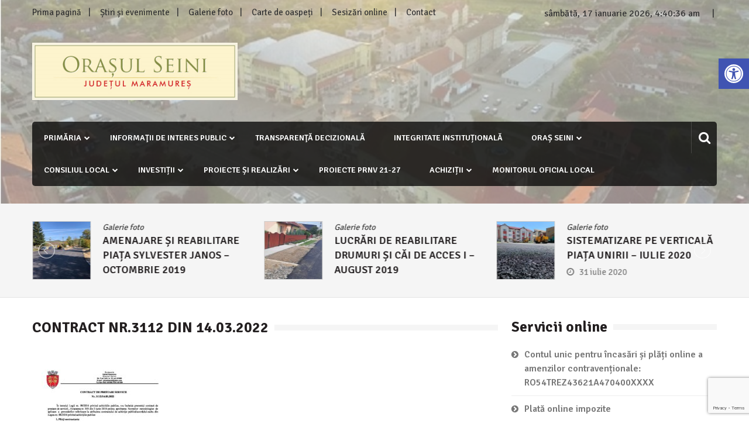

--- FILE ---
content_type: text/html; charset=UTF-8
request_url: https://seini.ro/achizitii/contractele-si-centralizatorul-contractelor-de-achizitii-5000-euro/contractele-si-centralizatorul-contractelor-de-achizitii-2022/contracte-martie-2022/contract-nr-3112-din-14-03-2022/
body_size: 28871
content:
<!doctype html>
<html lang="ro-RO" xmlns:fb="https://www.facebook.com/2008/fbml" xmlns:addthis="https://www.addthis.com/help/api-spec"  itemscope="itemscope" itemtype="http://schema.org/WebPage">
<head>
	<meta charset="UTF-8">
	<meta name="viewport" content="width=device-width, initial-scale=1">
	<link rel="profile" href="https://gmpg.org/xfn/11">

			    <!-- PVC Template -->
    <script type="text/template" id="pvc-stats-view-template">
    <i class="pvc-stats-icon medium" aria-hidden="true"><svg xmlns="http://www.w3.org/2000/svg" version="1.0" viewBox="0 0 502 315" preserveAspectRatio="xMidYMid meet"><g transform="translate(0,332) scale(0.1,-0.1)" fill="" stroke="none"><path d="M2394 3279 l-29 -30 -3 -207 c-2 -182 0 -211 15 -242 39 -76 157 -76 196 0 15 31 17 60 15 243 l-3 209 -33 29 c-26 23 -41 29 -80 29 -41 0 -53 -5 -78 -31z"/><path d="M3085 3251 c-45 -19 -58 -50 -96 -229 -47 -217 -49 -260 -13 -295 52 -53 146 -42 177 20 16 31 87 366 87 410 0 70 -86 122 -155 94z"/><path d="M1751 3234 c-13 -9 -29 -31 -37 -50 -12 -29 -10 -49 21 -204 19 -94 39 -189 45 -210 14 -50 54 -80 110 -80 34 0 48 6 76 34 21 21 34 44 34 59 0 14 -18 113 -40 219 -37 178 -43 195 -70 221 -36 32 -101 37 -139 11z"/><path d="M1163 3073 c-36 -7 -73 -59 -73 -102 0 -56 133 -378 171 -413 34 -32 83 -37 129 -13 70 36 67 87 -16 290 -86 209 -89 214 -129 231 -35 14 -42 15 -82 7z"/><path d="M3689 3066 c-15 -9 -33 -30 -42 -48 -48 -103 -147 -355 -147 -375 0 -98 131 -148 192 -74 13 15 57 108 97 206 80 196 84 226 37 273 -30 30 -99 39 -137 18z"/><path d="M583 2784 c-38 -19 -67 -74 -58 -113 9 -42 211 -354 242 -373 16 -10 45 -18 66 -18 51 0 107 52 107 100 0 39 -1 41 -124 234 -80 126 -108 162 -133 173 -41 17 -61 16 -100 -3z"/><path d="M4250 2784 c-14 -9 -74 -91 -133 -183 -95 -150 -107 -173 -107 -213 0 -55 33 -94 87 -104 67 -13 90 8 211 198 130 202 137 225 78 284 -27 27 -42 34 -72 34 -22 0 -50 -8 -64 -16z"/><path d="M2275 2693 c-553 -48 -1095 -270 -1585 -649 -135 -104 -459 -423 -483 -476 -23 -49 -22 -139 2 -186 73 -142 361 -457 571 -626 285 -228 642 -407 990 -497 242 -63 336 -73 660 -74 310 0 370 5 595 52 535 111 1045 392 1455 803 122 121 250 273 275 326 19 41 19 137 0 174 -41 79 -309 363 -465 492 -447 370 -946 591 -1479 653 -113 14 -422 18 -536 8z m395 -428 c171 -34 330 -124 456 -258 112 -119 167 -219 211 -378 27 -96 24 -300 -5 -401 -72 -255 -236 -447 -474 -557 -132 -62 -201 -76 -368 -76 -167 0 -236 14 -368 76 -213 98 -373 271 -451 485 -162 444 86 934 547 1084 153 49 292 57 452 25z m909 -232 c222 -123 408 -262 593 -441 76 -74 138 -139 138 -144 0 -16 -233 -242 -330 -319 -155 -123 -309 -223 -461 -299 l-81 -41 32 46 c18 26 49 83 70 128 143 306 141 649 -6 957 -25 52 -61 116 -79 142 l-34 47 45 -20 c26 -10 76 -36 113 -56z m-2057 25 c-40 -58 -105 -190 -130 -263 -110 -324 -59 -707 132 -981 25 -35 42 -64 37 -64 -19 0 -241 119 -326 174 -188 122 -406 314 -532 468 l-58 71 108 103 c185 178 428 349 672 473 66 33 121 60 123 61 2 0 -10 -19 -26 -42z"/><path d="M2375 1950 c-198 -44 -350 -190 -395 -379 -18 -76 -8 -221 19 -290 114 -284 457 -406 731 -260 98 52 188 154 231 260 27 69 37 214 19 290 -38 163 -166 304 -326 360 -67 23 -215 33 -279 19z"/></g></svg></i>
	 <%= total_view %> Vizualizari in total	<% if ( today_view > 0 ) { %>
		<span class="views_today">,  <%= today_view %> Vizualizari azi</span>
	<% } %>
	</span>
	</script>
		    <meta name='robots' content='index, follow, max-image-preview:large, max-snippet:-1, max-video-preview:-1' />

	<!-- This site is optimized with the Yoast SEO plugin v26.7 - https://yoast.com/wordpress/plugins/seo/ -->
	<title>CONTRACT NR.3112 DIN 14.03.2022 - Orașul Seini, județul Maramureș</title>
	<link rel="canonical" href="https://seini.ro/achizitii/contractele-si-centralizatorul-contractelor-de-achizitii-5000-euro/contractele-si-centralizatorul-contractelor-de-achizitii-2022/contracte-martie-2022/contract-nr-3112-din-14-03-2022/" />
	<meta property="og:locale" content="ro_RO" />
	<meta property="og:type" content="article" />
	<meta property="og:title" content="CONTRACT NR.3112 DIN 14.03.2022 - Orașul Seini, județul Maramureș" />
	<meta property="og:url" content="https://seini.ro/achizitii/contractele-si-centralizatorul-contractelor-de-achizitii-5000-euro/contractele-si-centralizatorul-contractelor-de-achizitii-2022/contracte-martie-2022/contract-nr-3112-din-14-03-2022/" />
	<meta property="og:site_name" content="Orașul Seini, județul Maramureș" />
	<meta name="twitter:card" content="summary_large_image" />
	<script type="application/ld+json" class="yoast-schema-graph">{"@context":"https://schema.org","@graph":[{"@type":"WebPage","@id":"https://seini.ro/achizitii/contractele-si-centralizatorul-contractelor-de-achizitii-5000-euro/contractele-si-centralizatorul-contractelor-de-achizitii-2022/contracte-martie-2022/contract-nr-3112-din-14-03-2022/","url":"https://seini.ro/achizitii/contractele-si-centralizatorul-contractelor-de-achizitii-5000-euro/contractele-si-centralizatorul-contractelor-de-achizitii-2022/contracte-martie-2022/contract-nr-3112-din-14-03-2022/","name":"CONTRACT NR.3112 DIN 14.03.2022 - Orașul Seini, județul Maramureș","isPartOf":{"@id":"https://seini.ro/#website"},"primaryImageOfPage":{"@id":"https://seini.ro/achizitii/contractele-si-centralizatorul-contractelor-de-achizitii-5000-euro/contractele-si-centralizatorul-contractelor-de-achizitii-2022/contracte-martie-2022/contract-nr-3112-din-14-03-2022/#primaryimage"},"image":{"@id":"https://seini.ro/achizitii/contractele-si-centralizatorul-contractelor-de-achizitii-5000-euro/contractele-si-centralizatorul-contractelor-de-achizitii-2022/contracte-martie-2022/contract-nr-3112-din-14-03-2022/#primaryimage"},"thumbnailUrl":"https://seini.ro/wp-content/uploads/2022/04/CONTRACT-NR.3112-DIN-14.03.2022-pdf.jpg","datePublished":"2022-04-07T11:00:57+00:00","breadcrumb":{"@id":"https://seini.ro/achizitii/contractele-si-centralizatorul-contractelor-de-achizitii-5000-euro/contractele-si-centralizatorul-contractelor-de-achizitii-2022/contracte-martie-2022/contract-nr-3112-din-14-03-2022/#breadcrumb"},"inLanguage":"ro-RO","potentialAction":[{"@type":"ReadAction","target":["https://seini.ro/achizitii/contractele-si-centralizatorul-contractelor-de-achizitii-5000-euro/contractele-si-centralizatorul-contractelor-de-achizitii-2022/contracte-martie-2022/contract-nr-3112-din-14-03-2022/"]}]},{"@type":"ImageObject","inLanguage":"ro-RO","@id":"https://seini.ro/achizitii/contractele-si-centralizatorul-contractelor-de-achizitii-5000-euro/contractele-si-centralizatorul-contractelor-de-achizitii-2022/contracte-martie-2022/contract-nr-3112-din-14-03-2022/#primaryimage","url":"https://seini.ro/wp-content/uploads/2022/04/CONTRACT-NR.3112-DIN-14.03.2022-pdf.jpg","contentUrl":"https://seini.ro/wp-content/uploads/2022/04/CONTRACT-NR.3112-DIN-14.03.2022-pdf.jpg"},{"@type":"BreadcrumbList","@id":"https://seini.ro/achizitii/contractele-si-centralizatorul-contractelor-de-achizitii-5000-euro/contractele-si-centralizatorul-contractelor-de-achizitii-2022/contracte-martie-2022/contract-nr-3112-din-14-03-2022/#breadcrumb","itemListElement":[{"@type":"ListItem","position":1,"name":"Prima pagină","item":"https://seini.ro/"},{"@type":"ListItem","position":2,"name":"Achiziții","item":"/"},{"@type":"ListItem","position":3,"name":"Contractele și centralizatorul contractelor de achiziții","item":"https://seini.ro/achizitii/contractele-si-centralizatorul-contractelor-de-achizitii-5000-euro/"},{"@type":"ListItem","position":4,"name":"Contractele și centralizatorul contractelor de achiziții 2022","item":"https://seini.ro/achizitii/contractele-si-centralizatorul-contractelor-de-achizitii-5000-euro/contractele-si-centralizatorul-contractelor-de-achizitii-2022/"},{"@type":"ListItem","position":5,"name":"Contracte martie 2022","item":"https://seini.ro/achizitii/contractele-si-centralizatorul-contractelor-de-achizitii-5000-euro/contractele-si-centralizatorul-contractelor-de-achizitii-2022/contracte-martie-2022/"},{"@type":"ListItem","position":6,"name":"CONTRACT NR.3112 DIN 14.03.2022"}]},{"@type":"WebSite","@id":"https://seini.ro/#website","url":"https://seini.ro/","name":"Orașul Seini, județul Maramureș","description":"","publisher":{"@id":"https://seini.ro/#organization"},"potentialAction":[{"@type":"SearchAction","target":{"@type":"EntryPoint","urlTemplate":"https://seini.ro/?s={search_term_string}"},"query-input":{"@type":"PropertyValueSpecification","valueRequired":true,"valueName":"search_term_string"}}],"inLanguage":"ro-RO"},{"@type":"Organization","@id":"https://seini.ro/#organization","name":"Orașul Seini, județul Maramureș","url":"https://seini.ro/","logo":{"@type":"ImageObject","inLanguage":"ro-RO","@id":"https://seini.ro/#/schema/logo/image/","url":"https://seini.ro/wp-content/uploads/2017/12/logo.png","contentUrl":"https://seini.ro/wp-content/uploads/2017/12/logo.png","width":392,"height":109,"caption":"Orașul Seini, județul Maramureș"},"image":{"@id":"https://seini.ro/#/schema/logo/image/"}}]}</script>
	<!-- / Yoast SEO plugin. -->


<link rel='dns-prefetch' href='//s7.addthis.com' />
<link rel='dns-prefetch' href='//fonts.googleapis.com' />
<link rel="alternate" type="application/rss+xml" title="Orașul Seini, județul Maramureș &raquo; Flux" href="https://seini.ro/feed/" />
<link rel="alternate" type="application/rss+xml" title="Orașul Seini, județul Maramureș &raquo; Flux comentarii" href="https://seini.ro/comments/feed/" />
<link rel="alternate" title="oEmbed (JSON)" type="application/json+oembed" href="https://seini.ro/wp-json/oembed/1.0/embed?url=https%3A%2F%2Fseini.ro%2Fachizitii%2Fcontractele-si-centralizatorul-contractelor-de-achizitii-5000-euro%2Fcontractele-si-centralizatorul-contractelor-de-achizitii-2022%2Fcontracte-martie-2022%2Fcontract-nr-3112-din-14-03-2022%2F" />
<link rel="alternate" title="oEmbed (XML)" type="text/xml+oembed" href="https://seini.ro/wp-json/oembed/1.0/embed?url=https%3A%2F%2Fseini.ro%2Fachizitii%2Fcontractele-si-centralizatorul-contractelor-de-achizitii-5000-euro%2Fcontractele-si-centralizatorul-contractelor-de-achizitii-2022%2Fcontracte-martie-2022%2Fcontract-nr-3112-din-14-03-2022%2F&#038;format=xml" />
<style id='wp-img-auto-sizes-contain-inline-css' type='text/css'>
img:is([sizes=auto i],[sizes^="auto," i]){contain-intrinsic-size:3000px 1500px}
/*# sourceURL=wp-img-auto-sizes-contain-inline-css */
</style>

<style id='wp-emoji-styles-inline-css' type='text/css'>

	img.wp-smiley, img.emoji {
		display: inline !important;
		border: none !important;
		box-shadow: none !important;
		height: 1em !important;
		width: 1em !important;
		margin: 0 0.07em !important;
		vertical-align: -0.1em !important;
		background: none !important;
		padding: 0 !important;
	}
/*# sourceURL=wp-emoji-styles-inline-css */
</style>
<link rel='stylesheet' id='wp-block-library-css' href='https://seini.ro/wp-includes/css/dist/block-library/style.min.css?ver=fc01ea44108c31893a8f5cddce92f1d7' type='text/css' media='all' />
<link rel='stylesheet' id='wc-blocks-style-css' href='https://seini.ro/wp-content/plugins/woocommerce/assets/client/blocks/wc-blocks.css?ver=wc-10.4.3' type='text/css' media='all' />
<style id='global-styles-inline-css' type='text/css'>
:root{--wp--preset--aspect-ratio--square: 1;--wp--preset--aspect-ratio--4-3: 4/3;--wp--preset--aspect-ratio--3-4: 3/4;--wp--preset--aspect-ratio--3-2: 3/2;--wp--preset--aspect-ratio--2-3: 2/3;--wp--preset--aspect-ratio--16-9: 16/9;--wp--preset--aspect-ratio--9-16: 9/16;--wp--preset--color--black: #000000;--wp--preset--color--cyan-bluish-gray: #abb8c3;--wp--preset--color--white: #ffffff;--wp--preset--color--pale-pink: #f78da7;--wp--preset--color--vivid-red: #cf2e2e;--wp--preset--color--luminous-vivid-orange: #ff6900;--wp--preset--color--luminous-vivid-amber: #fcb900;--wp--preset--color--light-green-cyan: #7bdcb5;--wp--preset--color--vivid-green-cyan: #00d084;--wp--preset--color--pale-cyan-blue: #8ed1fc;--wp--preset--color--vivid-cyan-blue: #0693e3;--wp--preset--color--vivid-purple: #9b51e0;--wp--preset--gradient--vivid-cyan-blue-to-vivid-purple: linear-gradient(135deg,rgb(6,147,227) 0%,rgb(155,81,224) 100%);--wp--preset--gradient--light-green-cyan-to-vivid-green-cyan: linear-gradient(135deg,rgb(122,220,180) 0%,rgb(0,208,130) 100%);--wp--preset--gradient--luminous-vivid-amber-to-luminous-vivid-orange: linear-gradient(135deg,rgb(252,185,0) 0%,rgb(255,105,0) 100%);--wp--preset--gradient--luminous-vivid-orange-to-vivid-red: linear-gradient(135deg,rgb(255,105,0) 0%,rgb(207,46,46) 100%);--wp--preset--gradient--very-light-gray-to-cyan-bluish-gray: linear-gradient(135deg,rgb(238,238,238) 0%,rgb(169,184,195) 100%);--wp--preset--gradient--cool-to-warm-spectrum: linear-gradient(135deg,rgb(74,234,220) 0%,rgb(151,120,209) 20%,rgb(207,42,186) 40%,rgb(238,44,130) 60%,rgb(251,105,98) 80%,rgb(254,248,76) 100%);--wp--preset--gradient--blush-light-purple: linear-gradient(135deg,rgb(255,206,236) 0%,rgb(152,150,240) 100%);--wp--preset--gradient--blush-bordeaux: linear-gradient(135deg,rgb(254,205,165) 0%,rgb(254,45,45) 50%,rgb(107,0,62) 100%);--wp--preset--gradient--luminous-dusk: linear-gradient(135deg,rgb(255,203,112) 0%,rgb(199,81,192) 50%,rgb(65,88,208) 100%);--wp--preset--gradient--pale-ocean: linear-gradient(135deg,rgb(255,245,203) 0%,rgb(182,227,212) 50%,rgb(51,167,181) 100%);--wp--preset--gradient--electric-grass: linear-gradient(135deg,rgb(202,248,128) 0%,rgb(113,206,126) 100%);--wp--preset--gradient--midnight: linear-gradient(135deg,rgb(2,3,129) 0%,rgb(40,116,252) 100%);--wp--preset--font-size--small: 13px;--wp--preset--font-size--medium: 20px;--wp--preset--font-size--large: 36px;--wp--preset--font-size--x-large: 42px;--wp--preset--spacing--20: 0.44rem;--wp--preset--spacing--30: 0.67rem;--wp--preset--spacing--40: 1rem;--wp--preset--spacing--50: 1.5rem;--wp--preset--spacing--60: 2.25rem;--wp--preset--spacing--70: 3.38rem;--wp--preset--spacing--80: 5.06rem;--wp--preset--shadow--natural: 6px 6px 9px rgba(0, 0, 0, 0.2);--wp--preset--shadow--deep: 12px 12px 50px rgba(0, 0, 0, 0.4);--wp--preset--shadow--sharp: 6px 6px 0px rgba(0, 0, 0, 0.2);--wp--preset--shadow--outlined: 6px 6px 0px -3px rgb(255, 255, 255), 6px 6px rgb(0, 0, 0);--wp--preset--shadow--crisp: 6px 6px 0px rgb(0, 0, 0);}:where(.is-layout-flex){gap: 0.5em;}:where(.is-layout-grid){gap: 0.5em;}body .is-layout-flex{display: flex;}.is-layout-flex{flex-wrap: wrap;align-items: center;}.is-layout-flex > :is(*, div){margin: 0;}body .is-layout-grid{display: grid;}.is-layout-grid > :is(*, div){margin: 0;}:where(.wp-block-columns.is-layout-flex){gap: 2em;}:where(.wp-block-columns.is-layout-grid){gap: 2em;}:where(.wp-block-post-template.is-layout-flex){gap: 1.25em;}:where(.wp-block-post-template.is-layout-grid){gap: 1.25em;}.has-black-color{color: var(--wp--preset--color--black) !important;}.has-cyan-bluish-gray-color{color: var(--wp--preset--color--cyan-bluish-gray) !important;}.has-white-color{color: var(--wp--preset--color--white) !important;}.has-pale-pink-color{color: var(--wp--preset--color--pale-pink) !important;}.has-vivid-red-color{color: var(--wp--preset--color--vivid-red) !important;}.has-luminous-vivid-orange-color{color: var(--wp--preset--color--luminous-vivid-orange) !important;}.has-luminous-vivid-amber-color{color: var(--wp--preset--color--luminous-vivid-amber) !important;}.has-light-green-cyan-color{color: var(--wp--preset--color--light-green-cyan) !important;}.has-vivid-green-cyan-color{color: var(--wp--preset--color--vivid-green-cyan) !important;}.has-pale-cyan-blue-color{color: var(--wp--preset--color--pale-cyan-blue) !important;}.has-vivid-cyan-blue-color{color: var(--wp--preset--color--vivid-cyan-blue) !important;}.has-vivid-purple-color{color: var(--wp--preset--color--vivid-purple) !important;}.has-black-background-color{background-color: var(--wp--preset--color--black) !important;}.has-cyan-bluish-gray-background-color{background-color: var(--wp--preset--color--cyan-bluish-gray) !important;}.has-white-background-color{background-color: var(--wp--preset--color--white) !important;}.has-pale-pink-background-color{background-color: var(--wp--preset--color--pale-pink) !important;}.has-vivid-red-background-color{background-color: var(--wp--preset--color--vivid-red) !important;}.has-luminous-vivid-orange-background-color{background-color: var(--wp--preset--color--luminous-vivid-orange) !important;}.has-luminous-vivid-amber-background-color{background-color: var(--wp--preset--color--luminous-vivid-amber) !important;}.has-light-green-cyan-background-color{background-color: var(--wp--preset--color--light-green-cyan) !important;}.has-vivid-green-cyan-background-color{background-color: var(--wp--preset--color--vivid-green-cyan) !important;}.has-pale-cyan-blue-background-color{background-color: var(--wp--preset--color--pale-cyan-blue) !important;}.has-vivid-cyan-blue-background-color{background-color: var(--wp--preset--color--vivid-cyan-blue) !important;}.has-vivid-purple-background-color{background-color: var(--wp--preset--color--vivid-purple) !important;}.has-black-border-color{border-color: var(--wp--preset--color--black) !important;}.has-cyan-bluish-gray-border-color{border-color: var(--wp--preset--color--cyan-bluish-gray) !important;}.has-white-border-color{border-color: var(--wp--preset--color--white) !important;}.has-pale-pink-border-color{border-color: var(--wp--preset--color--pale-pink) !important;}.has-vivid-red-border-color{border-color: var(--wp--preset--color--vivid-red) !important;}.has-luminous-vivid-orange-border-color{border-color: var(--wp--preset--color--luminous-vivid-orange) !important;}.has-luminous-vivid-amber-border-color{border-color: var(--wp--preset--color--luminous-vivid-amber) !important;}.has-light-green-cyan-border-color{border-color: var(--wp--preset--color--light-green-cyan) !important;}.has-vivid-green-cyan-border-color{border-color: var(--wp--preset--color--vivid-green-cyan) !important;}.has-pale-cyan-blue-border-color{border-color: var(--wp--preset--color--pale-cyan-blue) !important;}.has-vivid-cyan-blue-border-color{border-color: var(--wp--preset--color--vivid-cyan-blue) !important;}.has-vivid-purple-border-color{border-color: var(--wp--preset--color--vivid-purple) !important;}.has-vivid-cyan-blue-to-vivid-purple-gradient-background{background: var(--wp--preset--gradient--vivid-cyan-blue-to-vivid-purple) !important;}.has-light-green-cyan-to-vivid-green-cyan-gradient-background{background: var(--wp--preset--gradient--light-green-cyan-to-vivid-green-cyan) !important;}.has-luminous-vivid-amber-to-luminous-vivid-orange-gradient-background{background: var(--wp--preset--gradient--luminous-vivid-amber-to-luminous-vivid-orange) !important;}.has-luminous-vivid-orange-to-vivid-red-gradient-background{background: var(--wp--preset--gradient--luminous-vivid-orange-to-vivid-red) !important;}.has-very-light-gray-to-cyan-bluish-gray-gradient-background{background: var(--wp--preset--gradient--very-light-gray-to-cyan-bluish-gray) !important;}.has-cool-to-warm-spectrum-gradient-background{background: var(--wp--preset--gradient--cool-to-warm-spectrum) !important;}.has-blush-light-purple-gradient-background{background: var(--wp--preset--gradient--blush-light-purple) !important;}.has-blush-bordeaux-gradient-background{background: var(--wp--preset--gradient--blush-bordeaux) !important;}.has-luminous-dusk-gradient-background{background: var(--wp--preset--gradient--luminous-dusk) !important;}.has-pale-ocean-gradient-background{background: var(--wp--preset--gradient--pale-ocean) !important;}.has-electric-grass-gradient-background{background: var(--wp--preset--gradient--electric-grass) !important;}.has-midnight-gradient-background{background: var(--wp--preset--gradient--midnight) !important;}.has-small-font-size{font-size: var(--wp--preset--font-size--small) !important;}.has-medium-font-size{font-size: var(--wp--preset--font-size--medium) !important;}.has-large-font-size{font-size: var(--wp--preset--font-size--large) !important;}.has-x-large-font-size{font-size: var(--wp--preset--font-size--x-large) !important;}
/*# sourceURL=global-styles-inline-css */
</style>

<style id='classic-theme-styles-inline-css' type='text/css'>
/*! This file is auto-generated */
.wp-block-button__link{color:#fff;background-color:#32373c;border-radius:9999px;box-shadow:none;text-decoration:none;padding:calc(.667em + 2px) calc(1.333em + 2px);font-size:1.125em}.wp-block-file__button{background:#32373c;color:#fff;text-decoration:none}
/*# sourceURL=/wp-includes/css/classic-themes.min.css */
</style>
<link rel='stylesheet' id='contact-form-7-css' href='https://seini.ro/wp-content/plugins/contact-form-7/includes/css/styles.css?ver=6.1.4' type='text/css' media='all' />
<link rel='stylesheet' id='mashsb-styles-css' href='https://seini.ro/wp-content/plugins/mashsharer/assets/css/mashsb.min.css?ver=4.0.47' type='text/css' media='all' />
<style id='mashsb-styles-inline-css' type='text/css'>
.mashsb-count {color:#cccccc;}@media only screen and (min-width:568px){.mashsb-buttons a {min-width: 177px;}}
/*# sourceURL=mashsb-styles-inline-css */
</style>
<link rel='stylesheet' id='a3-pvc-style-css' href='https://seini.ro/wp-content/plugins/page-views-count/assets/css/style.min.css?ver=2.8.7' type='text/css' media='all' />
<link rel='stylesheet' id='responsive-lightbox-swipebox-css' href='https://seini.ro/wp-content/plugins/responsive-lightbox/assets/swipebox/swipebox.min.css?ver=1.5.2' type='text/css' media='all' />
<link rel='stylesheet' id='woocommerce-layout-css' href='https://seini.ro/wp-content/plugins/woocommerce/assets/css/woocommerce-layout.css?ver=10.4.3' type='text/css' media='all' />
<link rel='stylesheet' id='woocommerce-smallscreen-css' href='https://seini.ro/wp-content/plugins/woocommerce/assets/css/woocommerce-smallscreen.css?ver=10.4.3' type='text/css' media='only screen and (max-width: 768px)' />
<link rel='stylesheet' id='woocommerce-general-css' href='https://seini.ro/wp-content/plugins/woocommerce/assets/css/woocommerce.css?ver=10.4.3' type='text/css' media='all' />
<style id='woocommerce-inline-inline-css' type='text/css'>
.woocommerce form .form-row .required { visibility: visible; }
/*# sourceURL=woocommerce-inline-inline-css */
</style>
<link rel='stylesheet' id='wordpress-file-upload-style-css' href='https://seini.ro/wp-content/plugins/wp-file-upload/css/wordpress_file_upload_style.css?ver=fc01ea44108c31893a8f5cddce92f1d7' type='text/css' media='all' />
<link rel='stylesheet' id='wordpress-file-upload-style-safe-css' href='https://seini.ro/wp-content/plugins/wp-file-upload/css/wordpress_file_upload_style_safe.css?ver=fc01ea44108c31893a8f5cddce92f1d7' type='text/css' media='all' />
<link rel='stylesheet' id='wordpress-file-upload-adminbar-style-css' href='https://seini.ro/wp-content/plugins/wp-file-upload/css/wordpress_file_upload_adminbarstyle.css?ver=fc01ea44108c31893a8f5cddce92f1d7' type='text/css' media='all' />
<link rel='stylesheet' id='jquery-ui-css-css' href='https://seini.ro/wp-content/plugins/wp-file-upload/vendor/jquery/jquery-ui.min.css?ver=fc01ea44108c31893a8f5cddce92f1d7' type='text/css' media='all' />
<link rel='stylesheet' id='jquery-ui-timepicker-addon-css-css' href='https://seini.ro/wp-content/plugins/wp-file-upload/vendor/jquery/jquery-ui-timepicker-addon.min.css?ver=fc01ea44108c31893a8f5cddce92f1d7' type='text/css' media='all' />
<link rel='stylesheet' id='pojo-a11y-css' href='https://seini.ro/wp-content/plugins/pojo-accessibility/modules/legacy/assets/css/style.min.css?ver=1.0.0' type='text/css' media='all' />
<link rel='stylesheet' id='font-awesome-css' href='https://seini.ro/wp-content/themes/editorialmag/assets/library/font-awesome/css/font-awesome.min.css?ver=fc01ea44108c31893a8f5cddce92f1d7' type='text/css' media='all' />
<link rel='stylesheet' id='lightslider-css' href='https://seini.ro/wp-content/themes/editorialmag/assets/library/lightslider/css/lightslider.min.css?ver=fc01ea44108c31893a8f5cddce92f1d7' type='text/css' media='all' />
<link rel='stylesheet' id='editorialmag-style-css' href='https://seini.ro/wp-content/themes/editorialmag/style.css?ver=fc01ea44108c31893a8f5cddce92f1d7' type='text/css' media='all' />
<style id='editorialmag-style-inline-css' type='text/css'>
.header-bgimg{ background-image: url("https://seini.ro/wp-content/uploads/2017/12/Panoramă-Seini.jpg"); background-repeat: no-repeat; background-position: center center; background-size: cover; }
/*# sourceURL=editorialmag-style-inline-css */
</style>
<link rel='stylesheet' id='editorialmag-responsive-css' href='https://seini.ro/wp-content/themes/editorialmag/assets/css/responsive.css?ver=fc01ea44108c31893a8f5cddce92f1d7' type='text/css' media='all' />
<link rel='stylesheet' id='editorialmag-fonts-css' href='https://fonts.googleapis.com/css?family=Signika+Negative%3A300%2C400%2C600%2C700%7COpen+Sans%3A400%2C300%2C300italic%2C400italic%2C600%2C600italic%2C700%2C700italic&#038;subset=latin%2Clatin-ext&#038;ver=1.1.4' type='text/css' media='all' />
<link rel='stylesheet' id='tablepress-default-css' href='https://seini.ro/wp-content/plugins/tablepress/css/build/default.css?ver=3.2.6' type='text/css' media='all' />
<link rel='stylesheet' id='a3pvc-css' href='//seini.ro/wp-content/uploads/sass/pvc.min.css?ver=1716206372' type='text/css' media='all' />
<link rel='stylesheet' id='addthis_all_pages-css' href='https://seini.ro/wp-content/plugins/addthis/frontend/build/addthis_wordpress_public.min.css?ver=fc01ea44108c31893a8f5cddce92f1d7' type='text/css' media='all' />
<link rel='stylesheet' id='multicolumn-css' href='https://seini.ro/wp-content/plugins/column-posts/css/cp_multicolumn.css?ver=1.0' type='text/css' media='all' />
<script type="text/javascript" src="https://seini.ro/wp-includes/js/jquery/jquery.min.js?ver=3.7.1" id="jquery-core-js"></script>
<script type="text/javascript" src="https://seini.ro/wp-includes/js/jquery/jquery-migrate.min.js?ver=3.4.1" id="jquery-migrate-js"></script>
<script type="text/javascript" id="mashsb-js-extra">
/* <![CDATA[ */
var mashsb = {"shares":"0","round_shares":"","animate_shares":"0","dynamic_buttons":"0","share_url":"https://seini.ro/achizitii/contractele-si-centralizatorul-contractelor-de-achizitii-5000-euro/contractele-si-centralizatorul-contractelor-de-achizitii-2022/contracte-martie-2022/contract-nr-3112-din-14-03-2022/","title":"CONTRACT+NR.3112+DIN+14.03.2022","image":null,"desc":"","hashtag":"","subscribe":"content","subscribe_url":"","activestatus":"1","singular":"1","twitter_popup":"1","refresh":"0","nonce":"384d4ed9ea","postid":"28010","servertime":"1768624829","ajaxurl":"https://seini.ro/wp-admin/admin-ajax.php"};
//# sourceURL=mashsb-js-extra
/* ]]> */
</script>
<script type="text/javascript" src="https://seini.ro/wp-content/plugins/mashsharer/assets/js/mashsb.min.js?ver=4.0.47" id="mashsb-js"></script>
<script type="text/javascript" src="https://seini.ro/wp-includes/js/underscore.min.js?ver=1.13.7" id="underscore-js"></script>
<script type="text/javascript" src="https://seini.ro/wp-includes/js/backbone.min.js?ver=1.6.0" id="backbone-js"></script>
<script type="text/javascript" id="a3-pvc-backbone-js-extra">
/* <![CDATA[ */
var pvc_vars = {"rest_api_url":"https://seini.ro/wp-json/pvc/v1","ajax_url":"https://seini.ro/wp-admin/admin-ajax.php","security":"4e627910a2","ajax_load_type":"rest_api"};
//# sourceURL=a3-pvc-backbone-js-extra
/* ]]> */
</script>
<script type="text/javascript" src="https://seini.ro/wp-content/plugins/page-views-count/assets/js/pvc.backbone.min.js?ver=2.8.7" id="a3-pvc-backbone-js"></script>
<script type="text/javascript" src="https://seini.ro/wp-content/plugins/responsive-lightbox/assets/dompurify/purify.min.js?ver=3.3.1" id="dompurify-js"></script>
<script type="text/javascript" id="responsive-lightbox-sanitizer-js-before">
/* <![CDATA[ */
window.RLG = window.RLG || {}; window.RLG.sanitizeAllowedHosts = ["youtube.com","www.youtube.com","youtu.be","vimeo.com","player.vimeo.com"];
//# sourceURL=responsive-lightbox-sanitizer-js-before
/* ]]> */
</script>
<script type="text/javascript" src="https://seini.ro/wp-content/plugins/responsive-lightbox/js/sanitizer.js?ver=2.6.1" id="responsive-lightbox-sanitizer-js"></script>
<script type="text/javascript" src="https://seini.ro/wp-content/plugins/responsive-lightbox/assets/swipebox/jquery.swipebox.min.js?ver=1.5.2" id="responsive-lightbox-swipebox-js"></script>
<script type="text/javascript" src="https://seini.ro/wp-content/plugins/responsive-lightbox/assets/infinitescroll/infinite-scroll.pkgd.min.js?ver=4.0.1" id="responsive-lightbox-infinite-scroll-js"></script>
<script type="text/javascript" id="responsive-lightbox-js-before">
/* <![CDATA[ */
var rlArgs = {"script":"swipebox","selector":"lightbox","customEvents":"","activeGalleries":true,"animation":true,"hideCloseButtonOnMobile":false,"removeBarsOnMobile":false,"hideBars":true,"hideBarsDelay":5000,"videoMaxWidth":1080,"useSVG":true,"loopAtEnd":false,"woocommerce_gallery":false,"ajaxurl":"https:\/\/seini.ro\/wp-admin\/admin-ajax.php","nonce":"2e84d92034","preview":false,"postId":28010,"scriptExtension":false};

//# sourceURL=responsive-lightbox-js-before
/* ]]> */
</script>
<script type="text/javascript" src="https://seini.ro/wp-content/plugins/responsive-lightbox/js/front.js?ver=2.6.1" id="responsive-lightbox-js"></script>
<script type="text/javascript" src="https://seini.ro/wp-content/plugins/woocommerce/assets/js/jquery-blockui/jquery.blockUI.min.js?ver=2.7.0-wc.10.4.3" id="wc-jquery-blockui-js" defer="defer" data-wp-strategy="defer"></script>
<script type="text/javascript" id="wc-add-to-cart-js-extra">
/* <![CDATA[ */
var wc_add_to_cart_params = {"ajax_url":"/wp-admin/admin-ajax.php","wc_ajax_url":"/?wc-ajax=%%endpoint%%","i18n_view_cart":"Vezi co\u0219ul","cart_url":"https://seini.ro","is_cart":"","cart_redirect_after_add":"no"};
//# sourceURL=wc-add-to-cart-js-extra
/* ]]> */
</script>
<script type="text/javascript" src="https://seini.ro/wp-content/plugins/woocommerce/assets/js/frontend/add-to-cart.min.js?ver=10.4.3" id="wc-add-to-cart-js" defer="defer" data-wp-strategy="defer"></script>
<script type="text/javascript" src="https://seini.ro/wp-content/plugins/woocommerce/assets/js/js-cookie/js.cookie.min.js?ver=2.1.4-wc.10.4.3" id="wc-js-cookie-js" defer="defer" data-wp-strategy="defer"></script>
<script type="text/javascript" id="woocommerce-js-extra">
/* <![CDATA[ */
var woocommerce_params = {"ajax_url":"/wp-admin/admin-ajax.php","wc_ajax_url":"/?wc-ajax=%%endpoint%%","i18n_password_show":"Arat\u0103 parola","i18n_password_hide":"Ascunde parola"};
//# sourceURL=woocommerce-js-extra
/* ]]> */
</script>
<script type="text/javascript" src="https://seini.ro/wp-content/plugins/woocommerce/assets/js/frontend/woocommerce.min.js?ver=10.4.3" id="woocommerce-js" defer="defer" data-wp-strategy="defer"></script>
<script type="text/javascript" src="https://seini.ro/wp-content/plugins/wp-file-upload/js/wordpress_file_upload_functions.js?ver=fc01ea44108c31893a8f5cddce92f1d7" id="wordpress_file_upload_script-js"></script>
<script type="text/javascript" src="https://seini.ro/wp-includes/js/jquery/ui/core.min.js?ver=1.13.3" id="jquery-ui-core-js"></script>
<script type="text/javascript" src="https://seini.ro/wp-includes/js/jquery/ui/datepicker.min.js?ver=1.13.3" id="jquery-ui-datepicker-js"></script>
<script type="text/javascript" id="jquery-ui-datepicker-js-after">
/* <![CDATA[ */
jQuery(function(jQuery){jQuery.datepicker.setDefaults({"closeText":"\u00cenchide","currentText":"Azi","monthNames":["ianuarie","februarie","martie","aprilie","mai","iunie","iulie","august","septembrie","octombrie","noiembrie","decembrie"],"monthNamesShort":["ian.","feb.","mart.","apr.","mai","iun.","iul.","aug.","sept.","oct.","nov.","dec."],"nextText":"Urm\u0103tor","prevText":"Anterior","dayNames":["duminic\u0103","luni","mar\u021bi","miercuri","joi","vineri","s\u00e2mb\u0103t\u0103"],"dayNamesShort":["D","lun","mar","mie","J","vin","S"],"dayNamesMin":["D","L","Ma","Mi","J","V","S"],"dateFormat":"d MM yy","firstDay":1,"isRTL":false});});
//# sourceURL=jquery-ui-datepicker-js-after
/* ]]> */
</script>
<script type="text/javascript" src="https://seini.ro/wp-content/plugins/wp-file-upload/vendor/jquery/jquery-ui-timepicker-addon.min.js?ver=fc01ea44108c31893a8f5cddce92f1d7" id="jquery-ui-timepicker-addon-js-js"></script>
<link rel="https://api.w.org/" href="https://seini.ro/wp-json/" /><link rel="alternate" title="JSON" type="application/json" href="https://seini.ro/wp-json/wp/v2/media/28010" /><link rel="EditURI" type="application/rsd+xml" title="RSD" href="https://seini.ro/xmlrpc.php?rsd" />
<script type="text/javascript">//<![CDATA[
  function external_links_in_new_windows_loop() {
    if (!document.links) {
      document.links = document.getElementsByTagName('a');
    }
    var change_link = false;
    var force = '';
    var ignore = '';

    for (var t=0; t<document.links.length; t++) {
      var all_links = document.links[t];
      change_link = false;
      
      if(document.links[t].hasAttribute('onClick') == false) {
        // forced if the address starts with http (or also https), but does not link to the current domain
        if(all_links.href.search(/^http/) != -1 && all_links.href.search('seini.ro') == -1 && all_links.href.search(/^#/) == -1) {
          // console.log('Changed ' + all_links.href);
          change_link = true;
        }
          
        if(force != '' && all_links.href.search(force) != -1) {
          // forced
          // console.log('force ' + all_links.href);
          change_link = true;
        }
        
        if(ignore != '' && all_links.href.search(ignore) != -1) {
          // console.log('ignore ' + all_links.href);
          // ignored
          change_link = false;
        }

        if(change_link == true) {
          // console.log('Changed ' + all_links.href);
          document.links[t].setAttribute('onClick', 'javascript:window.open(\'' + all_links.href.replace(/'/g, '') + '\', \'_blank\', \'noopener\'); return false;');
          document.links[t].removeAttribute('target');
        }
      }
    }
  }
  
  // Load
  function external_links_in_new_windows_load(func)
  {  
    var oldonload = window.onload;
    if (typeof window.onload != 'function'){
      window.onload = func;
    } else {
      window.onload = function(){
        oldonload();
        func();
      }
    }
  }

  external_links_in_new_windows_load(external_links_in_new_windows_loop);
  //]]></script>

<style type="text/css">
#pojo-a11y-toolbar .pojo-a11y-toolbar-toggle a{ background-color: #4054b2;	color: #ffffff;}
#pojo-a11y-toolbar .pojo-a11y-toolbar-overlay, #pojo-a11y-toolbar .pojo-a11y-toolbar-overlay ul.pojo-a11y-toolbar-items.pojo-a11y-links{ border-color: #4054b2;}
body.pojo-a11y-focusable a:focus{ outline-style: solid !important;	outline-width: 1px !important;	outline-color: #FF0000 !important;}
#pojo-a11y-toolbar{ top: 100px !important;}
#pojo-a11y-toolbar .pojo-a11y-toolbar-overlay{ background-color: #ffffff;}
#pojo-a11y-toolbar .pojo-a11y-toolbar-overlay ul.pojo-a11y-toolbar-items li.pojo-a11y-toolbar-item a, #pojo-a11y-toolbar .pojo-a11y-toolbar-overlay p.pojo-a11y-toolbar-title{ color: #333333;}
#pojo-a11y-toolbar .pojo-a11y-toolbar-overlay ul.pojo-a11y-toolbar-items li.pojo-a11y-toolbar-item a.active{ background-color: #4054b2;	color: #ffffff;}
@media (max-width: 767px) { #pojo-a11y-toolbar { top: 50px !important; } }</style>	<noscript><style>.woocommerce-product-gallery{ opacity: 1 !important; }</style></noscript>
			<style type="text/css">
					.site-title,
			.site-description {
				position: absolute;
				clip: rect(1px, 1px, 1px, 1px);
			}
				</style>
		<link rel="icon" href="https://seini.ro/wp-content/uploads/2017/12/logo-100x100.png" sizes="32x32" />
<link rel="icon" href="https://seini.ro/wp-content/uploads/2017/12/logo.png" sizes="192x192" />
<link rel="apple-touch-icon" href="https://seini.ro/wp-content/uploads/2017/12/logo.png" />
<meta name="msapplication-TileImage" content="https://seini.ro/wp-content/uploads/2017/12/logo.png" />
</head>

<body data-rsssl=1 class="attachment wp-singular attachment-template-default attachmentid-28010 attachment-pdf wp-custom-logo wp-theme-editorialmag theme-editorialmag woocommerce-no-js columns-3 fpt-template-editorialmag">

<div id="page" class="site">
	<a class="skip-link screen-reader-text" href="#content">Skip to content</a>

	
	<header id="masthead" class="site-header header-bgimg headerimage" itemscope="itemscope" itemtype="http://schema.org/WPHeader">
		<div class="sticky-menu">
			<div class="sparkle-wrapper">
				<nav class="main-navigation">
					<div class="toggle-button">
						<span class="toggle-bar1"></span>
						<span class="toggle-bar2"></span>
						<span class="toggle-bar3"></span>
					</div>
					<div class="nav-menu">
						<div class="menu-header-container"><ul id="primary-menu" class="menu"><li id="menu-item-72" class="menu-item menu-item-type-post_type menu-item-object-page menu-item-has-children menu-item-72"><a href="#">Primăria</a>
<ul class="sub-menu">
	<li id="menu-item-27831" class="menu-item menu-item-type-post_type menu-item-object-page menu-item-27831"><a href="https://seini.ro/primaria/legislatie-privind-organizarea-si-functionarea-institutiei/">Legislație privind organizarea și funcționarea instituției</a></li>
	<li id="menu-item-76" class="menu-item menu-item-type-post_type menu-item-object-page menu-item-has-children menu-item-76"><a href="https://seini.ro/primaria/primar/">Primar</a>
	<ul class="sub-menu">
		<li id="menu-item-37291" class="menu-item menu-item-type-post_type menu-item-object-page menu-item-37291"><a href="https://seini.ro/primaria/primar/dispozitii-primar/">Dispoziții primar</a></li>
	</ul>
</li>
	<li id="menu-item-75" class="menu-item menu-item-type-post_type menu-item-object-page menu-item-75"><a href="https://seini.ro/primaria/viceprimar/">Viceprimar</a></li>
	<li id="menu-item-74" class="menu-item menu-item-type-post_type menu-item-object-page menu-item-74"><a href="https://seini.ro/primaria/secretar/">Secretar general</a></li>
	<li id="menu-item-11772" class="menu-item menu-item-type-post_type menu-item-object-page menu-item-11772"><a href="https://seini.ro/primaria/primar/agenda-conducerii/">Agenda conducerii</a></li>
	<li id="menu-item-11771" class="menu-item menu-item-type-post_type menu-item-object-page menu-item-11771"><a href="https://seini.ro/primaria/regulament-de-organizare-si-functionare/">Regulament de organizare și funcționare</a></li>
	<li id="menu-item-73" class="menu-item menu-item-type-post_type menu-item-object-page menu-item-73"><a href="https://seini.ro/primaria/organigrama/">Organigrama</a></li>
	<li id="menu-item-79" class="menu-item menu-item-type-post_type menu-item-object-page menu-item-79"><a href="https://seini.ro/primaria/aparat-de-specialitate/">Aparat de specialitate</a></li>
	<li id="menu-item-200" class="menu-item menu-item-type-post_type menu-item-object-page menu-item-200"><a href="https://seini.ro/primaria/declaratii-functionari/">Declarații funcționari</a></li>
	<li id="menu-item-11770" class="menu-item menu-item-type-taxonomy menu-item-object-category menu-item-11770"><a href="https://seini.ro/category/cariera/">Carieră</a></li>
	<li id="menu-item-27471" class="menu-item menu-item-type-post_type menu-item-object-page menu-item-27471"><a href="https://seini.ro/investitii/mobilitate-urbana-durabila/">Mobilitate urbana durabila</a></li>
	<li id="menu-item-106" class="menu-item menu-item-type-post_type menu-item-object-page menu-item-106"><a href="https://seini.ro/investitii/strategii-de-dezvoltare/">Strategii de dezvoltare</a></li>
	<li id="menu-item-11785" class="menu-item menu-item-type-post_type menu-item-object-page menu-item-11785"><a href="https://seini.ro/primaria/ruti-conform-sna/">RUTI conform SNA</a></li>
</ul>
</li>
<li id="menu-item-27840" class="menu-item menu-item-type-post_type menu-item-object-page menu-item-has-children menu-item-27840"><a href="#">Informaţii de interes public</a>
<ul class="sub-menu">
	<li id="menu-item-37003" class="menu-item menu-item-type-post_type menu-item-object-page menu-item-37003"><a href="https://seini.ro/informatii-de-interes-public/buletin-informativ/">Buletin informativ</a></li>
	<li id="menu-item-27843" class="menu-item menu-item-type-post_type menu-item-object-page menu-item-27843"><a href="https://seini.ro/informare-cetateni/solicitarea-informatiilor-de-interes-public/">Solicitarea informațiilor de interes public</a></li>
	<li id="menu-item-27844" class="menu-item menu-item-type-post_type menu-item-object-page menu-item-27844"><a href="https://seini.ro/buget/">Buget</a></li>
	<li id="menu-item-27842" class="menu-item menu-item-type-post_type menu-item-object-page menu-item-27842"><a href="https://seini.ro/situatia-platilor-executia-bugetara/">Situația plăților (execuția bugetară)</a></li>
	<li id="menu-item-27841" class="menu-item menu-item-type-post_type menu-item-object-page menu-item-27841"><a href="https://seini.ro/situatia-drepturilor-salariale/">Situaţia drepturilor salariale</a></li>
	<li id="menu-item-27845" class="menu-item menu-item-type-post_type menu-item-object-page menu-item-27845"><a href="https://seini.ro/serviciul-datoriei-publice/">SERVICIUL DATORIEI PUBLICE</a></li>
	<li id="menu-item-27852" class="menu-item menu-item-type-post_type menu-item-object-page menu-item-27852"><a href="https://seini.ro/achizitii/achizitii-publice/">Achiziții publice</a></li>
	<li id="menu-item-27853" class="menu-item menu-item-type-post_type menu-item-object-page menu-item-27853"><a href="https://seini.ro/achizitii/contractele-si-centralizatorul-contractelor-de-achizitii-5000-euro/">Contractele și centralizatorul contractelor de achiziții</a></li>
	<li id="menu-item-27855" class="menu-item menu-item-type-post_type menu-item-object-page menu-item-27855"><a href="https://seini.ro/primaria/declaratii-functionari/">Declarații funcționari</a></li>
	<li id="menu-item-27854" class="menu-item menu-item-type-post_type menu-item-object-page menu-item-27854"><a href="https://seini.ro/consiliul-local/declaratii-c-l/">Declarații C.L.</a></li>
</ul>
</li>
<li id="menu-item-27839" class="menu-item menu-item-type-post_type menu-item-object-page menu-item-27839"><a href="https://seini.ro/transparenta-decizionala/">Transparenţă decizională</a></li>
<li id="menu-item-27838" class="menu-item menu-item-type-post_type menu-item-object-page menu-item-27838"><a href="https://seini.ro/integritate-institutionala/">Integritate instituțională</a></li>
<li id="menu-item-170" class="menu-item menu-item-type-post_type menu-item-object-page menu-item-has-children menu-item-170"><a href="#">Oraș Seini</a>
<ul class="sub-menu">
	<li id="menu-item-178" class="menu-item menu-item-type-post_type menu-item-object-page menu-item-178"><a href="https://seini.ro/orasul-seini/cadrul-geografic/">Cadrul geografic</a></li>
	<li id="menu-item-177" class="menu-item menu-item-type-post_type menu-item-object-page menu-item-177"><a href="https://seini.ro/orasul-seini/istoricul-localitatii/">Istoricul localității</a></li>
	<li id="menu-item-176" class="menu-item menu-item-type-post_type menu-item-object-page menu-item-176"><a href="https://seini.ro/orasul-seini/seiniul-de-ieri/">Seiniul de ieri</a></li>
	<li id="menu-item-175" class="menu-item menu-item-type-post_type menu-item-object-page menu-item-175"><a href="https://seini.ro/orasul-seini/cultura/">Cultură</a></li>
	<li id="menu-item-174" class="menu-item menu-item-type-post_type menu-item-object-page menu-item-174"><a href="https://seini.ro/orasul-seini/economia/">Economia</a></li>
	<li id="menu-item-173" class="menu-item menu-item-type-post_type menu-item-object-page menu-item-173"><a href="https://seini.ro/orasul-seini/portrete-de-seineni/">Portrete de seineni</a></li>
	<li id="menu-item-172" class="menu-item menu-item-type-post_type menu-item-object-page menu-item-172"><a href="https://seini.ro/orasul-seini/fosti-primari/">Foști primari</a></li>
	<li id="menu-item-171" class="menu-item menu-item-type-post_type menu-item-object-page menu-item-171"><a href="https://seini.ro/orasul-seini/localitati-infratite/">Localități înfrățite</a></li>
</ul>
</li>
<li id="menu-item-201" class="menu-item menu-item-type-post_type menu-item-object-page menu-item-has-children menu-item-201"><a href="#">Consiliul local</a>
<ul class="sub-menu">
	<li id="menu-item-202" class="menu-item menu-item-type-post_type menu-item-object-page menu-item-202"><a href="https://seini.ro/consiliul-local/componenta-consiliului-local/">Componența Consiliului Local</a></li>
	<li id="menu-item-23914" class="menu-item menu-item-type-post_type menu-item-object-page menu-item-23914"><a href="https://seini.ro/sedinte-consiliu-local/">Ședințe consiliu local</a></li>
	<li id="menu-item-203" class="menu-item menu-item-type-post_type menu-item-object-page menu-item-203"><a href="https://seini.ro/consiliul-local/declaratii-c-l/">Declarații C.L.</a></li>
	<li id="menu-item-24965" class="menu-item menu-item-type-post_type menu-item-object-page menu-item-24965"><a href="https://seini.ro/consiliul-local/dispozitii-de-convocarea-a-consiliului-local/">Dispoziții de convocarea a Consiliului Local</a></li>
	<li id="menu-item-206" class="menu-item menu-item-type-post_type menu-item-object-page menu-item-has-children menu-item-206"><a href="https://seini.ro/consiliul-local/hotarari-ale-consiliul-local/">Hotărâri ale Consiliului Local</a>
	<ul class="sub-menu">
		<li id="menu-item-35695" class="menu-item menu-item-type-post_type menu-item-object-page menu-item-35695"><a href="https://seini.ro/consiliul-local/hotarari-ale-consiliul-local/hotarari-2025/">2025</a></li>
		<li id="menu-item-33025" class="menu-item menu-item-type-post_type menu-item-object-page menu-item-33025"><a href="https://seini.ro/consiliul-local/hotarari-ale-consiliul-local/hotarari-2024/">2024</a></li>
		<li id="menu-item-30542" class="menu-item menu-item-type-post_type menu-item-object-page menu-item-30542"><a href="https://seini.ro/consiliul-local/hotarari-ale-consiliul-local/hotarari-2023/">2023</a></li>
		<li id="menu-item-27688" class="menu-item menu-item-type-post_type menu-item-object-page menu-item-27688"><a href="https://seini.ro/consiliul-local/hotarari-ale-consiliul-local/hotarari-2022/">2022</a></li>
		<li id="menu-item-24950" class="menu-item menu-item-type-post_type menu-item-object-page menu-item-24950"><a href="https://seini.ro/consiliul-local/hotarari-ale-consiliul-local/hotarari-2021/">2021</a></li>
		<li id="menu-item-24960" class="menu-item menu-item-type-post_type menu-item-object-page menu-item-24960"><a href="https://seini.ro/consiliul-local/hotarari-ale-consiliul-local/hotarari-2020/">2020</a></li>
		<li id="menu-item-24959" class="menu-item menu-item-type-post_type menu-item-object-page menu-item-24959"><a href="https://seini.ro/consiliul-local/hotarari-ale-consiliul-local/hotarari-2019/">2019</a></li>
		<li id="menu-item-24958" class="menu-item menu-item-type-post_type menu-item-object-page menu-item-24958"><a href="https://seini.ro/consiliul-local/hotarari-ale-consiliul-local/hotarari-2018/">2018</a></li>
		<li id="menu-item-24957" class="menu-item menu-item-type-post_type menu-item-object-page menu-item-24957"><a href="https://seini.ro/consiliul-local/hotarari-ale-consiliul-local/hotarari-2017/">2017</a></li>
		<li id="menu-item-24956" class="menu-item menu-item-type-post_type menu-item-object-page menu-item-24956"><a href="https://seini.ro/consiliul-local/hotarari-ale-consiliul-local/hotarari-2016/">2016</a></li>
		<li id="menu-item-24955" class="menu-item menu-item-type-post_type menu-item-object-page menu-item-24955"><a href="https://seini.ro/consiliul-local/hotarari-ale-consiliul-local/hotarari-2015/">2015</a></li>
		<li id="menu-item-24954" class="menu-item menu-item-type-post_type menu-item-object-page menu-item-24954"><a href="https://seini.ro/consiliul-local/hotarari-ale-consiliul-local/hotarari-2014/">2014</a></li>
		<li id="menu-item-24953" class="menu-item menu-item-type-post_type menu-item-object-page menu-item-24953"><a href="https://seini.ro/consiliul-local/hotarari-ale-consiliul-local/hotarari-2013/">2013</a></li>
		<li id="menu-item-24952" class="menu-item menu-item-type-post_type menu-item-object-page menu-item-24952"><a href="https://seini.ro/consiliul-local/hotarari-ale-consiliul-local/hotarari-2012/">2012</a></li>
		<li id="menu-item-24951" class="menu-item menu-item-type-post_type menu-item-object-page menu-item-24951"><a href="https://seini.ro/consiliul-local/hotarari-ale-consiliul-local/hotarari-2011/">2011</a></li>
	</ul>
</li>
	<li id="menu-item-208" class="menu-item menu-item-type-post_type menu-item-object-page menu-item-has-children menu-item-208"><a href="https://seini.ro/consiliul-local/procese-verbale-sedinte-publice/">Procese verbale ședințe publice</a>
	<ul class="sub-menu">
		<li id="menu-item-33063" class="menu-item menu-item-type-post_type menu-item-object-page menu-item-33063"><a href="https://seini.ro/consiliul-local/procese-verbale-sedinte-publice/procese-verbale-sedinte-publice-anul-2024/">2024</a></li>
		<li id="menu-item-32807" class="menu-item menu-item-type-post_type menu-item-object-page menu-item-32807"><a href="https://seini.ro/consiliul-local/procese-verbale-sedinte-publice/procese-verbale-sedinte-publice-anul-2023/">2023</a></li>
		<li id="menu-item-27750" class="menu-item menu-item-type-post_type menu-item-object-page menu-item-27750"><a href="https://seini.ro/consiliul-local/procese-verbale-sedinte-publice/procese-verbale-sedinte-publice-anul-2022/">2022</a></li>
		<li id="menu-item-27751" class="menu-item menu-item-type-post_type menu-item-object-page menu-item-27751"><a href="https://seini.ro/consiliul-local/procese-verbale-sedinte-publice/procese-verbale-sedinte-publice-anul-2021/">2021</a></li>
		<li id="menu-item-27752" class="menu-item menu-item-type-post_type menu-item-object-page menu-item-27752"><a href="https://seini.ro/consiliul-local/procese-verbale-sedinte-publice/procese-verbale-sedinte-publice-anul-2020/">2020</a></li>
		<li id="menu-item-27753" class="menu-item menu-item-type-post_type menu-item-object-page menu-item-27753"><a href="https://seini.ro/consiliul-local/procese-verbale-sedinte-publice/procese-verbale-sedinte-publice-anul-2019/">2019</a></li>
	</ul>
</li>
	<li id="menu-item-31401" class="menu-item menu-item-type-post_type menu-item-object-page menu-item-31401"><a href="https://seini.ro/consiliul-local/regulament-de-organizare-si-functionare/">Regulament de organizare și funcționare</a></li>
	<li id="menu-item-3997" class="menu-item menu-item-type-post_type menu-item-object-page menu-item-3997"><a href="https://seini.ro/consiliul-local/rapoarte-de-evaluare-anul-2017/">RAPOARTE DE EVALUARE IN ANUL 2017</a></li>
	<li id="menu-item-4000" class="menu-item menu-item-type-post_type menu-item-object-page menu-item-4000"><a href="https://seini.ro/consiliul-local/rapoarte-de-activitate-2017/">Rapoarte de activitate 2017</a></li>
	<li id="menu-item-209" class="menu-item menu-item-type-post_type menu-item-object-page menu-item-209"><a href="https://seini.ro/consiliul-local/rapoarte-de-activitate-2016/">Rapoarte de activitate 2016</a></li>
</ul>
</li>
<li id="menu-item-95" class="menu-item menu-item-type-post_type menu-item-object-page menu-item-has-children menu-item-95"><a href="#">Investiții</a>
<ul class="sub-menu">
	<li id="menu-item-96" class="menu-item menu-item-type-post_type menu-item-object-page menu-item-96"><a href="https://seini.ro/investitii/infrastructura/">Infrastructura</a></li>
	<li id="menu-item-108" class="menu-item menu-item-type-post_type menu-item-object-page menu-item-108"><a href="https://seini.ro/investitii/obiective-de-investitii/">Obiective de investiții</a></li>
	<li id="menu-item-107" class="menu-item menu-item-type-post_type menu-item-object-page menu-item-107"><a href="https://seini.ro/investitii/facilitati-pentru-investitori/">Facilități pentru investitori</a></li>
	<li id="menu-item-1234" class="menu-item menu-item-type-post_type menu-item-object-page menu-item-1234"><a href="https://seini.ro/investitii/studiu-de-trafic-orasul-seini/">Studiu de trafic orașul Seini</a></li>
</ul>
</li>
<li id="menu-item-123" class="menu-item menu-item-type-post_type menu-item-object-page menu-item-has-children menu-item-123"><a href="#">Proiecte și realizări</a>
<ul class="sub-menu">
	<li id="menu-item-36376" class="menu-item menu-item-type-post_type menu-item-object-page menu-item-36376"><a href="https://seini.ro/proiecte-prnv-21-27/interactive-education-connecting-students-and-bridging-borders-in-seini-and-kalush-roua-00313/">InterActive Education – Connecting students and Bridging Borders in Seini and Kalush” ROUA 00313</a></li>
	<li id="menu-item-32117" class="menu-item menu-item-type-post_type menu-item-object-page menu-item-32117"><a href="https://seini.ro/proiecte-si-realizari/gradinita-comunitara-in-localitatea-sabisa-orasul-seini-pnrr-c15/">„GRĂDINIŢĂ COMUNITARĂ ÎN LOCALITATEA SĂBIŞA, ORAŞUL SEINI” – PNRR C15</a></li>
	<li id="menu-item-32068" class="menu-item menu-item-type-post_type menu-item-object-page menu-item-32068"><a href="https://seini.ro/proiecte-si-realizari/dotarea-cu-mobilier-materiale-didactice-si-echipamente-digitale-a-unitatilor-de-invatamant-din-orasul-seini-jud-maramures-pnrr-c15/">DOTAREA CU MOBILIER, MATERIALE DIDACTICE ȘI ECHIPAMENTE DIGITALE A UNITĂȚILOR DE ÎNVĂȚĂMÂNT DIN ORAȘUL SEINI, JUD MARAMUREȘ   – PNRR C15</a></li>
	<li id="menu-item-31707" class="menu-item menu-item-type-post_type menu-item-object-page menu-item-31707"><a href="https://seini.ro/proiecte-si-realizari/asigurarea-energiei-din-surse-regenerabile-pentru-consumul-propriu-al-orasului-seini-judetul-maramures-in-cadrul-programului-operational-infrastructura-mare-2014-2020-axa-prioritara-11-masuri-de-im/">Asigurarea energiei din surse regenerabile pentru consumul propriu al orașului Seini, judeţul Maramureş în cadrul Programului Operațional Infrastructură Mare 2014-2020, Axa prioritară 11: Măsuri de îmbunătățire a eficienței energetice și stimularea utilizării energiei regenerabile, Obiectivul specific 11.2: Utilizarea energiei din surse regenerabile la nivelul autorităților publice locale</a></li>
	<li id="menu-item-29976" class="menu-item menu-item-type-post_type menu-item-object-page menu-item-29976"><a href="https://seini.ro/proiecte-si-realizari/reabilitare-sediu-primarie-corpurile-a-si-b-pnrr/">Reabilitare sediu primărie – Corpurile A și B” – PNRR</a></li>
	<li id="menu-item-29926" class="menu-item menu-item-type-post_type menu-item-object-page menu-item-29926"><a href="https://seini.ro/proiecte-si-realizari/cresterea-eficientei-energetice-a-liceului-tehnologic-agricol-alexiu-berinde-in-orasul-seini-judetul-maramures-pnrr/">Creșterea eficienței energetice a Liceului Tehnologic Agricol ,, Alexiu Berinde”, în Orașul Seini, județul Maramureș” – PNRR</a></li>
	<li id="menu-item-29648" class="menu-item menu-item-type-post_type menu-item-object-page menu-item-29648"><a href="https://seini.ro/proiecte-si-realizari/proiectul-modernizarea-si-eficientizarea-sistemului-de-iluminat-public-din-localitatea-seini-jud-maramures/">Proiectul „MODERNIZAREA ȘI EFICIENTIZAREA SISTEMULUI DE ILUMINAT PUBLIC DIN LOCALITATEA SEINI, JUD. MARAMURES””</a></li>
	<li id="menu-item-29933" class="menu-item menu-item-type-post_type menu-item-object-page menu-item-29933"><a href="https://seini.ro/elaborarea-in-format-gis-a-documentelor-de-amenjare-a-teritoriului-si-planificare-urbana-plan-urbanistic-general-al-orasului-seini-pnrr/">Elaborarea în format GIS a documentelor de amenjare a teritoriului și planificare urbană Plan Urbanistic General al Orașului Seini” – PNRR</a></li>
	<li id="menu-item-31657" class="menu-item menu-item-type-post_type menu-item-object-page menu-item-31657"><a href="https://seini.ro/proiecte-si-realizari/sprijin-la-nivelul-regiunii-de-dezvoltare-nord-vest-pentru-pregatirea-de-proiecte-finantate-din-perioada-de-programare-2021-2027/">SPRIJIN LA NIVELUL REGIUNII DE DEZVOLTARE NORD – VEST PENTRU PREGĂTIREA DE PROIECTE FINANȚATE DIN PERIOADA DE PROGRAMARE 2021- 2027</a></li>
	<li id="menu-item-26858" class="menu-item menu-item-type-post_type menu-item-object-page menu-item-26858"><a href="https://seini.ro/proiecte-si-realizari/proiectul-sansa-este-de-partea-ta-cod-smis-139584/">PROIECTUL ,,ȘANSA ESTE DE PARTEA TA” – COD SMIS 139584</a></li>
	<li id="menu-item-26582" class="menu-item menu-item-type-post_type menu-item-object-page menu-item-26582"><a href="https://seini.ro/proiecte-si-realizari/proiectul-cresterea-capacitatii-de-transport-ecologic-in-orasul-seini/">PROIECTUL „CREȘTEREA CAPACITĂȚII DE TRANSPORT ECOLOGIC ÎN ORAȘUL SEINI”</a></li>
	<li id="menu-item-26583" class="menu-item menu-item-type-post_type menu-item-object-page menu-item-26583"><a href="https://seini.ro/proiecte-si-realizari/proiectul-restaurare-imobil-sinagoga/">PROIECTUL „RESTAURARE IMOBIL SINAGOGĂ”</a></li>
	<li id="menu-item-26584" class="menu-item menu-item-type-post_type menu-item-object-page menu-item-26584"><a href="https://seini.ro/proiecte-si-realizari/proiectul-amenajare-spatiu-public-urban/">PROIECTUL „AMENAJARE SPAȚIU PUBLIC URBAN”</a></li>
	<li id="menu-item-23926" class="menu-item menu-item-type-post_type menu-item-object-page menu-item-23926"><a href="https://seini.ro/proiecte-si-realizari/proiectul-reintegrare-sociala-la-seini/">PROIECTUL “REINTEGRARE SOCIALĂ LA SEINI”</a></li>
	<li id="menu-item-23697" class="menu-item menu-item-type-post_type menu-item-object-page menu-item-23697"><a href="https://seini.ro/proiecte-si-realizari/proiectul-comuni-senza-frontiere-617625-citiz-1-2020-1-it-citiz-tt/">Proiectul “Comuni senza Frontiere” – 617625-CITIZ-1-2020-1-IT-CITIZ-TT</a></li>
	<li id="menu-item-18020" class="menu-item menu-item-type-post_type menu-item-object-page menu-item-18020"><a href="https://seini.ro/proiecte-si-realizari/proiectul-educatie-stem-in-scolile-vocationale-si-profesionale/">Proiectul „Educație STEM în Școlile Vocaționale și Profesionale”</a></li>
	<li id="menu-item-12098" class="menu-item menu-item-type-post_type menu-item-object-page menu-item-12098"><a href="https://seini.ro/proiecte-si-realizari/lucrari-de-construire-in-vederea-reducerii-emisiilor-de-carbon-in-orasul-seini-prin-crearea-unei-infrastructuri-de-transport-eco-friendly/">LUCRĂRI DE CONSTRUIRE ÎN VEDEREA REDUCERII EMISIILOR DE CARBON ÎN ORAȘUL SEINI, PRIN CREAREA UNEI INFRASTRUCTURI DE TRANSPORT ECO-FRIENDLY</a></li>
	<li id="menu-item-11503" class="menu-item menu-item-type-post_type menu-item-object-page menu-item-11503"><a href="https://seini.ro/proiecte-si-realizari/dezvoltarea-comuna-a-capacitatii-voluntare-de-interventie-in-caz-de-dezastre/">“CODE VDIC – Dezvoltarea Comună a Capacității Voluntare de Intervenție în caz de Dezastre” – HUSKROUA/1702/8.1/0035</a></li>
	<li id="menu-item-11502" class="menu-item menu-item-type-post_type menu-item-object-page menu-item-11502"><a href="https://seini.ro/proiecte-si-realizari/restaurarea-casei-bay-din-seini-si-salii-de-concerte-din-kalush-in-vederea-infiintarii-de-centre-multiculturale/">“CULTURA ÎN OGLINDĂ – Restaurarea Casei Bay din Seini (RO) și a Sălii de Concerte din Kalush (UA), în vederea înființării de Centre Multiculturale” – HUSKROUA/1702/3.1/0020</a></li>
	<li id="menu-item-28875" class="menu-item menu-item-type-custom menu-item-object-custom menu-item-28875"><a href="https://www.kalush-grand.eu/">CULTURA IN OGLINDA</a></li>
	<li id="menu-item-28876" class="menu-item menu-item-type-custom menu-item-object-custom menu-item-28876"><a href="https://huskroua-cbc.eu/">Programul de Finantare HUSKROUA 2014-2020</a></li>
	<li id="menu-item-5657" class="menu-item menu-item-type-post_type menu-item-object-page menu-item-5657"><a href="https://seini.ro/proiecte-si-realizari/proiectul-modernizarea-strazii-tabla-din-orasul-seini-sat-sabisa/">PROIECTUL MODERNIZAREA STRAZII TABLA DIN ORASUL SEINI – SAT SABISA</a></li>
	<li id="menu-item-5387" class="menu-item menu-item-type-post_type menu-item-object-page menu-item-5387"><a href="https://seini.ro/proiecte-si-realizari/stimularea-mobilitatii-nemonitorizate-in-orasul-seini/">STIMULAREA MOBILITATII NEMOTORIZATE IN ORASUL SEINI</a></li>
	<li id="menu-item-129" class="menu-item menu-item-type-post_type menu-item-object-page menu-item-129"><a href="https://seini.ro/proiecte-si-realizari/statie-biogaz-oras-seini/">Stație biogaz oraș Seini</a></li>
	<li id="menu-item-1375" class="menu-item menu-item-type-taxonomy menu-item-object-category menu-item-1375"><a href="https://seini.ro/category/prichindeii-seiniului/">Centru de zi pentru copii &#8222;PRICHINDEII SEINIULUI&#8221;</a></li>
	<li id="menu-item-127" class="menu-item menu-item-type-post_type menu-item-object-page menu-item-127"><a href="https://seini.ro/proiecte-si-realizari/proiectul-lags4eu-local-action-groups-better-eu-communities-europa-pentru-cetateni/">Proiectul LAGs4EU – Local Action Groups for Better EU Communities- EUROPA PENTRU CETĂȚENI</a></li>
	<li id="menu-item-126" class="menu-item menu-item-type-post_type menu-item-object-page menu-item-126"><a href="https://seini.ro/proiecte-si-realizari/proiect-tesla-europa-pentru-cetateni/">Proiect TESLA – EUROPA PENTRU CETĂȚENI</a></li>
	<li id="menu-item-125" class="menu-item menu-item-type-post_type menu-item-object-page menu-item-125"><a href="https://seini.ro/proiecte-si-realizari/pod-peste-raul-somes-intre-orasul-seini-si-comuna-pomi/">Pod peste râul Someș între orașul Seini și comuna Pomi</a></li>
	<li id="menu-item-124" class="menu-item menu-item-type-post_type menu-item-object-page menu-item-124"><a href="https://seini.ro/proiecte-si-realizari/cresterea-eficientei-energetice-cladirilor-rezidentiale-colective-din-orasul-seini/">Creșterea Eficienței Energetice a clădirilor rezidențiale colective din orașul Seini</a></li>
</ul>
</li>
<li id="menu-item-33737" class="menu-item menu-item-type-post_type menu-item-object-page menu-item-33737"><a href="https://seini.ro/proiecte-prnv-21-27/">PROIECTE PRNV 21-27</a></li>
<li id="menu-item-143" class="menu-item menu-item-type-post_type menu-item-object-page menu-item-has-children menu-item-143"><a href="#">Achiziții</a>
<ul class="sub-menu">
	<li id="menu-item-24915" class="menu-item menu-item-type-post_type menu-item-object-page menu-item-has-children menu-item-24915"><a href="https://seini.ro/achizitii/achizitii-publice/">Achiziții publice</a>
	<ul class="sub-menu">
		<li id="menu-item-37128" class="menu-item menu-item-type-post_type menu-item-object-page menu-item-37128"><a href="https://seini.ro/achizitii/achizitii-publice/achizitii-publice-2026/">2026</a></li>
		<li id="menu-item-37138" class="menu-item menu-item-type-post_type menu-item-object-page menu-item-37138"><a href="https://seini.ro/achizitii/achizitii-publice/achizitii-publice-2016-2025/">2016-2025</a></li>
	</ul>
</li>
	<li id="menu-item-11782" class="menu-item menu-item-type-post_type menu-item-object-page menu-item-has-children menu-item-11782"><a href="https://seini.ro/achizitii/contractele-si-centralizatorul-contractelor-de-achizitii-5000-euro/">Contractele și centralizatorul contractelor de achiziții</a>
	<ul class="sub-menu">
		<li id="menu-item-35472" class="menu-item menu-item-type-post_type menu-item-object-page menu-item-35472"><a href="https://seini.ro/achizitii/contractele-si-centralizatorul-contractelor-de-achizitii-5000-euro/contractele-si-centralizatorul-contractelor-de-achizitii-2025/">2025</a></li>
		<li id="menu-item-33126" class="menu-item menu-item-type-post_type menu-item-object-page menu-item-33126"><a href="https://seini.ro/achizitii/achizitii-publice/contractele-si-centralizatorul-contractelor-de-achizitii-2024/">2024</a></li>
		<li id="menu-item-29453" class="menu-item menu-item-type-post_type menu-item-object-page menu-item-29453"><a href="https://seini.ro/achizitii/achizitii-publice/contractele-si-centralizatorul-contractelor-de-achizitii-2023/">2023</a></li>
		<li id="menu-item-27614" class="menu-item menu-item-type-post_type menu-item-object-page menu-item-27614"><a href="https://seini.ro/achizitii/contractele-si-centralizatorul-contractelor-de-achizitii-5000-euro/contractele-si-centralizatorul-contractelor-de-achizitii-2022/">2022</a></li>
		<li id="menu-item-24828" class="menu-item menu-item-type-post_type menu-item-object-page menu-item-24828"><a href="https://seini.ro/achizitii/contractele-si-centralizatorul-contractelor-de-achizitii-5000-euro/contractele-si-centralizatorul-contractelor-de-achizitii-2021/">2021</a></li>
		<li id="menu-item-24829" class="menu-item menu-item-type-post_type menu-item-object-page menu-item-24829"><a href="https://seini.ro/achizitii/contractele-si-centralizatorul-contractelor-de-achizitii-5000-euro/contractele-si-centralizatorul-contractelor-de-achizitii-2020/">2020</a></li>
		<li id="menu-item-24830" class="menu-item menu-item-type-post_type menu-item-object-page menu-item-24830"><a href="https://seini.ro/achizitii/contractele-si-centralizatorul-contractelor-de-achizitii-5000-euro/contractele-si-centralizatorul-contractelor-de-achizitii-2019/">2019</a></li>
	</ul>
</li>
	<li id="menu-item-144" class="menu-item menu-item-type-post_type menu-item-object-page menu-item-144"><a href="https://seini.ro/achizitii/documente-utile-achizitii-publice/">Documente utile Achiziții publice</a></li>
</ul>
</li>
<li id="menu-item-20816" class="menu-item menu-item-type-post_type menu-item-object-page menu-item-20816"><a href="https://seini.ro/monitorul-oficial-local/">Monitorul Oficial Local</a></li>
</ul></div>					</div>
				</nav>
			</div>
		</div><!-- STICKY MENU -->

		<div class="top-header">
			<div class="sparkle-wrapper">
				<div class="top-nav">
					<div class="menu-top-container"><ul id="top-menu" class="menu"><li id="menu-item-38" class="menu-item menu-item-type-post_type menu-item-object-page menu-item-home menu-item-38"><a href="https://seini.ro/">Prima pagină</a></li>
<li id="menu-item-3078" class="menu-item menu-item-type-taxonomy menu-item-object-category menu-item-3078"><a href="https://seini.ro/category/stiri-si-evenimente/">Știri și evenimente</a></li>
<li id="menu-item-1374" class="menu-item menu-item-type-taxonomy menu-item-object-category menu-item-1374"><a href="https://seini.ro/category/galerie/">Galerie foto</a></li>
<li id="menu-item-35" class="menu-item menu-item-type-post_type menu-item-object-page menu-item-35"><a href="https://seini.ro/carte-de-oaspeti/">Carte de oaspeți</a></li>
<li id="menu-item-33738" class="menu-item menu-item-type-post_type menu-item-object-page menu-item-33738"><a href="https://seini.ro/sesizari-online/">Sesizări online</a></li>
<li id="menu-item-34" class="menu-item menu-item-type-post_type menu-item-object-page menu-item-34"><a href="https://seini.ro/contact/">Contact</a></li>
</ul></div>				</div>
				<div class="top-right">
					<div class="date-time"></div>
					<div class="temprature">
																	</div>
				</div>
			</div>
		</div> <!-- TOP HEADER -->
		<div class="bottom-header">
			<div class="sparkle-wrapper">
				<div class="site-logo site-branding">
					<a href="https://seini.ro/" class="custom-logo-link" rel="home"><img width="392" height="109" src="https://seini.ro/wp-content/uploads/2017/12/logo.png" class="custom-logo" alt="Orașul Seini, județul Maramureș" decoding="async" srcset="https://seini.ro/wp-content/uploads/2017/12/logo.png 392w, https://seini.ro/wp-content/uploads/2017/12/logo-300x83.png 300w" sizes="(max-width: 392px) 100vw, 392px" /></a>					<h1 class="site-title">
						<a href="https://seini.ro/" rel="home">
							Orașul Seini, județul Maramureș						</a>
					</h1>
										
				</div> <!-- .site-branding -->

				<div class="header-ad-section">
									</div>
			</div>
		</div> <!-- BOTTOM HEADER -->

		<div class="nav-wrap nav-left-align">
			<div class="sparkle-wrapper">
				<nav class="main-navigation">
					<div class="toggle-button">
						<span class="toggle-bar1"></span>
						<span class="toggle-bar2"></span>
						<span class="toggle-bar3"></span>
					</div>
					<div class="nav-menu">
						<div class="menu-header-container"><ul id="primary-menu" class="menu"><li class="menu-item menu-item-type-post_type menu-item-object-page menu-item-has-children menu-item-72"><a href="#">Primăria</a>
<ul class="sub-menu">
	<li class="menu-item menu-item-type-post_type menu-item-object-page menu-item-27831"><a href="https://seini.ro/primaria/legislatie-privind-organizarea-si-functionarea-institutiei/">Legislație privind organizarea și funcționarea instituției</a></li>
	<li class="menu-item menu-item-type-post_type menu-item-object-page menu-item-has-children menu-item-76"><a href="https://seini.ro/primaria/primar/">Primar</a>
	<ul class="sub-menu">
		<li class="menu-item menu-item-type-post_type menu-item-object-page menu-item-37291"><a href="https://seini.ro/primaria/primar/dispozitii-primar/">Dispoziții primar</a></li>
	</ul>
</li>
	<li class="menu-item menu-item-type-post_type menu-item-object-page menu-item-75"><a href="https://seini.ro/primaria/viceprimar/">Viceprimar</a></li>
	<li class="menu-item menu-item-type-post_type menu-item-object-page menu-item-74"><a href="https://seini.ro/primaria/secretar/">Secretar general</a></li>
	<li class="menu-item menu-item-type-post_type menu-item-object-page menu-item-11772"><a href="https://seini.ro/primaria/primar/agenda-conducerii/">Agenda conducerii</a></li>
	<li class="menu-item menu-item-type-post_type menu-item-object-page menu-item-11771"><a href="https://seini.ro/primaria/regulament-de-organizare-si-functionare/">Regulament de organizare și funcționare</a></li>
	<li class="menu-item menu-item-type-post_type menu-item-object-page menu-item-73"><a href="https://seini.ro/primaria/organigrama/">Organigrama</a></li>
	<li class="menu-item menu-item-type-post_type menu-item-object-page menu-item-79"><a href="https://seini.ro/primaria/aparat-de-specialitate/">Aparat de specialitate</a></li>
	<li class="menu-item menu-item-type-post_type menu-item-object-page menu-item-200"><a href="https://seini.ro/primaria/declaratii-functionari/">Declarații funcționari</a></li>
	<li class="menu-item menu-item-type-taxonomy menu-item-object-category menu-item-11770"><a href="https://seini.ro/category/cariera/">Carieră</a></li>
	<li class="menu-item menu-item-type-post_type menu-item-object-page menu-item-27471"><a href="https://seini.ro/investitii/mobilitate-urbana-durabila/">Mobilitate urbana durabila</a></li>
	<li class="menu-item menu-item-type-post_type menu-item-object-page menu-item-106"><a href="https://seini.ro/investitii/strategii-de-dezvoltare/">Strategii de dezvoltare</a></li>
	<li class="menu-item menu-item-type-post_type menu-item-object-page menu-item-11785"><a href="https://seini.ro/primaria/ruti-conform-sna/">RUTI conform SNA</a></li>
</ul>
</li>
<li class="menu-item menu-item-type-post_type menu-item-object-page menu-item-has-children menu-item-27840"><a href="#">Informaţii de interes public</a>
<ul class="sub-menu">
	<li class="menu-item menu-item-type-post_type menu-item-object-page menu-item-37003"><a href="https://seini.ro/informatii-de-interes-public/buletin-informativ/">Buletin informativ</a></li>
	<li class="menu-item menu-item-type-post_type menu-item-object-page menu-item-27843"><a href="https://seini.ro/informare-cetateni/solicitarea-informatiilor-de-interes-public/">Solicitarea informațiilor de interes public</a></li>
	<li class="menu-item menu-item-type-post_type menu-item-object-page menu-item-27844"><a href="https://seini.ro/buget/">Buget</a></li>
	<li class="menu-item menu-item-type-post_type menu-item-object-page menu-item-27842"><a href="https://seini.ro/situatia-platilor-executia-bugetara/">Situația plăților (execuția bugetară)</a></li>
	<li class="menu-item menu-item-type-post_type menu-item-object-page menu-item-27841"><a href="https://seini.ro/situatia-drepturilor-salariale/">Situaţia drepturilor salariale</a></li>
	<li class="menu-item menu-item-type-post_type menu-item-object-page menu-item-27845"><a href="https://seini.ro/serviciul-datoriei-publice/">SERVICIUL DATORIEI PUBLICE</a></li>
	<li class="menu-item menu-item-type-post_type menu-item-object-page menu-item-27852"><a href="https://seini.ro/achizitii/achizitii-publice/">Achiziții publice</a></li>
	<li class="menu-item menu-item-type-post_type menu-item-object-page menu-item-27853"><a href="https://seini.ro/achizitii/contractele-si-centralizatorul-contractelor-de-achizitii-5000-euro/">Contractele și centralizatorul contractelor de achiziții</a></li>
	<li class="menu-item menu-item-type-post_type menu-item-object-page menu-item-27855"><a href="https://seini.ro/primaria/declaratii-functionari/">Declarații funcționari</a></li>
	<li class="menu-item menu-item-type-post_type menu-item-object-page menu-item-27854"><a href="https://seini.ro/consiliul-local/declaratii-c-l/">Declarații C.L.</a></li>
</ul>
</li>
<li class="menu-item menu-item-type-post_type menu-item-object-page menu-item-27839"><a href="https://seini.ro/transparenta-decizionala/">Transparenţă decizională</a></li>
<li class="menu-item menu-item-type-post_type menu-item-object-page menu-item-27838"><a href="https://seini.ro/integritate-institutionala/">Integritate instituțională</a></li>
<li class="menu-item menu-item-type-post_type menu-item-object-page menu-item-has-children menu-item-170"><a href="#">Oraș Seini</a>
<ul class="sub-menu">
	<li class="menu-item menu-item-type-post_type menu-item-object-page menu-item-178"><a href="https://seini.ro/orasul-seini/cadrul-geografic/">Cadrul geografic</a></li>
	<li class="menu-item menu-item-type-post_type menu-item-object-page menu-item-177"><a href="https://seini.ro/orasul-seini/istoricul-localitatii/">Istoricul localității</a></li>
	<li class="menu-item menu-item-type-post_type menu-item-object-page menu-item-176"><a href="https://seini.ro/orasul-seini/seiniul-de-ieri/">Seiniul de ieri</a></li>
	<li class="menu-item menu-item-type-post_type menu-item-object-page menu-item-175"><a href="https://seini.ro/orasul-seini/cultura/">Cultură</a></li>
	<li class="menu-item menu-item-type-post_type menu-item-object-page menu-item-174"><a href="https://seini.ro/orasul-seini/economia/">Economia</a></li>
	<li class="menu-item menu-item-type-post_type menu-item-object-page menu-item-173"><a href="https://seini.ro/orasul-seini/portrete-de-seineni/">Portrete de seineni</a></li>
	<li class="menu-item menu-item-type-post_type menu-item-object-page menu-item-172"><a href="https://seini.ro/orasul-seini/fosti-primari/">Foști primari</a></li>
	<li class="menu-item menu-item-type-post_type menu-item-object-page menu-item-171"><a href="https://seini.ro/orasul-seini/localitati-infratite/">Localități înfrățite</a></li>
</ul>
</li>
<li class="menu-item menu-item-type-post_type menu-item-object-page menu-item-has-children menu-item-201"><a href="#">Consiliul local</a>
<ul class="sub-menu">
	<li class="menu-item menu-item-type-post_type menu-item-object-page menu-item-202"><a href="https://seini.ro/consiliul-local/componenta-consiliului-local/">Componența Consiliului Local</a></li>
	<li class="menu-item menu-item-type-post_type menu-item-object-page menu-item-23914"><a href="https://seini.ro/sedinte-consiliu-local/">Ședințe consiliu local</a></li>
	<li class="menu-item menu-item-type-post_type menu-item-object-page menu-item-203"><a href="https://seini.ro/consiliul-local/declaratii-c-l/">Declarații C.L.</a></li>
	<li class="menu-item menu-item-type-post_type menu-item-object-page menu-item-24965"><a href="https://seini.ro/consiliul-local/dispozitii-de-convocarea-a-consiliului-local/">Dispoziții de convocarea a Consiliului Local</a></li>
	<li class="menu-item menu-item-type-post_type menu-item-object-page menu-item-has-children menu-item-206"><a href="https://seini.ro/consiliul-local/hotarari-ale-consiliul-local/">Hotărâri ale Consiliului Local</a>
	<ul class="sub-menu">
		<li class="menu-item menu-item-type-post_type menu-item-object-page menu-item-35695"><a href="https://seini.ro/consiliul-local/hotarari-ale-consiliul-local/hotarari-2025/">2025</a></li>
		<li class="menu-item menu-item-type-post_type menu-item-object-page menu-item-33025"><a href="https://seini.ro/consiliul-local/hotarari-ale-consiliul-local/hotarari-2024/">2024</a></li>
		<li class="menu-item menu-item-type-post_type menu-item-object-page menu-item-30542"><a href="https://seini.ro/consiliul-local/hotarari-ale-consiliul-local/hotarari-2023/">2023</a></li>
		<li class="menu-item menu-item-type-post_type menu-item-object-page menu-item-27688"><a href="https://seini.ro/consiliul-local/hotarari-ale-consiliul-local/hotarari-2022/">2022</a></li>
		<li class="menu-item menu-item-type-post_type menu-item-object-page menu-item-24950"><a href="https://seini.ro/consiliul-local/hotarari-ale-consiliul-local/hotarari-2021/">2021</a></li>
		<li class="menu-item menu-item-type-post_type menu-item-object-page menu-item-24960"><a href="https://seini.ro/consiliul-local/hotarari-ale-consiliul-local/hotarari-2020/">2020</a></li>
		<li class="menu-item menu-item-type-post_type menu-item-object-page menu-item-24959"><a href="https://seini.ro/consiliul-local/hotarari-ale-consiliul-local/hotarari-2019/">2019</a></li>
		<li class="menu-item menu-item-type-post_type menu-item-object-page menu-item-24958"><a href="https://seini.ro/consiliul-local/hotarari-ale-consiliul-local/hotarari-2018/">2018</a></li>
		<li class="menu-item menu-item-type-post_type menu-item-object-page menu-item-24957"><a href="https://seini.ro/consiliul-local/hotarari-ale-consiliul-local/hotarari-2017/">2017</a></li>
		<li class="menu-item menu-item-type-post_type menu-item-object-page menu-item-24956"><a href="https://seini.ro/consiliul-local/hotarari-ale-consiliul-local/hotarari-2016/">2016</a></li>
		<li class="menu-item menu-item-type-post_type menu-item-object-page menu-item-24955"><a href="https://seini.ro/consiliul-local/hotarari-ale-consiliul-local/hotarari-2015/">2015</a></li>
		<li class="menu-item menu-item-type-post_type menu-item-object-page menu-item-24954"><a href="https://seini.ro/consiliul-local/hotarari-ale-consiliul-local/hotarari-2014/">2014</a></li>
		<li class="menu-item menu-item-type-post_type menu-item-object-page menu-item-24953"><a href="https://seini.ro/consiliul-local/hotarari-ale-consiliul-local/hotarari-2013/">2013</a></li>
		<li class="menu-item menu-item-type-post_type menu-item-object-page menu-item-24952"><a href="https://seini.ro/consiliul-local/hotarari-ale-consiliul-local/hotarari-2012/">2012</a></li>
		<li class="menu-item menu-item-type-post_type menu-item-object-page menu-item-24951"><a href="https://seini.ro/consiliul-local/hotarari-ale-consiliul-local/hotarari-2011/">2011</a></li>
	</ul>
</li>
	<li class="menu-item menu-item-type-post_type menu-item-object-page menu-item-has-children menu-item-208"><a href="https://seini.ro/consiliul-local/procese-verbale-sedinte-publice/">Procese verbale ședințe publice</a>
	<ul class="sub-menu">
		<li class="menu-item menu-item-type-post_type menu-item-object-page menu-item-33063"><a href="https://seini.ro/consiliul-local/procese-verbale-sedinte-publice/procese-verbale-sedinte-publice-anul-2024/">2024</a></li>
		<li class="menu-item menu-item-type-post_type menu-item-object-page menu-item-32807"><a href="https://seini.ro/consiliul-local/procese-verbale-sedinte-publice/procese-verbale-sedinte-publice-anul-2023/">2023</a></li>
		<li class="menu-item menu-item-type-post_type menu-item-object-page menu-item-27750"><a href="https://seini.ro/consiliul-local/procese-verbale-sedinte-publice/procese-verbale-sedinte-publice-anul-2022/">2022</a></li>
		<li class="menu-item menu-item-type-post_type menu-item-object-page menu-item-27751"><a href="https://seini.ro/consiliul-local/procese-verbale-sedinte-publice/procese-verbale-sedinte-publice-anul-2021/">2021</a></li>
		<li class="menu-item menu-item-type-post_type menu-item-object-page menu-item-27752"><a href="https://seini.ro/consiliul-local/procese-verbale-sedinte-publice/procese-verbale-sedinte-publice-anul-2020/">2020</a></li>
		<li class="menu-item menu-item-type-post_type menu-item-object-page menu-item-27753"><a href="https://seini.ro/consiliul-local/procese-verbale-sedinte-publice/procese-verbale-sedinte-publice-anul-2019/">2019</a></li>
	</ul>
</li>
	<li class="menu-item menu-item-type-post_type menu-item-object-page menu-item-31401"><a href="https://seini.ro/consiliul-local/regulament-de-organizare-si-functionare/">Regulament de organizare și funcționare</a></li>
	<li class="menu-item menu-item-type-post_type menu-item-object-page menu-item-3997"><a href="https://seini.ro/consiliul-local/rapoarte-de-evaluare-anul-2017/">RAPOARTE DE EVALUARE IN ANUL 2017</a></li>
	<li class="menu-item menu-item-type-post_type menu-item-object-page menu-item-4000"><a href="https://seini.ro/consiliul-local/rapoarte-de-activitate-2017/">Rapoarte de activitate 2017</a></li>
	<li class="menu-item menu-item-type-post_type menu-item-object-page menu-item-209"><a href="https://seini.ro/consiliul-local/rapoarte-de-activitate-2016/">Rapoarte de activitate 2016</a></li>
</ul>
</li>
<li class="menu-item menu-item-type-post_type menu-item-object-page menu-item-has-children menu-item-95"><a href="#">Investiții</a>
<ul class="sub-menu">
	<li class="menu-item menu-item-type-post_type menu-item-object-page menu-item-96"><a href="https://seini.ro/investitii/infrastructura/">Infrastructura</a></li>
	<li class="menu-item menu-item-type-post_type menu-item-object-page menu-item-108"><a href="https://seini.ro/investitii/obiective-de-investitii/">Obiective de investiții</a></li>
	<li class="menu-item menu-item-type-post_type menu-item-object-page menu-item-107"><a href="https://seini.ro/investitii/facilitati-pentru-investitori/">Facilități pentru investitori</a></li>
	<li class="menu-item menu-item-type-post_type menu-item-object-page menu-item-1234"><a href="https://seini.ro/investitii/studiu-de-trafic-orasul-seini/">Studiu de trafic orașul Seini</a></li>
</ul>
</li>
<li class="menu-item menu-item-type-post_type menu-item-object-page menu-item-has-children menu-item-123"><a href="#">Proiecte și realizări</a>
<ul class="sub-menu">
	<li class="menu-item menu-item-type-post_type menu-item-object-page menu-item-36376"><a href="https://seini.ro/proiecte-prnv-21-27/interactive-education-connecting-students-and-bridging-borders-in-seini-and-kalush-roua-00313/">InterActive Education – Connecting students and Bridging Borders in Seini and Kalush” ROUA 00313</a></li>
	<li class="menu-item menu-item-type-post_type menu-item-object-page menu-item-32117"><a href="https://seini.ro/proiecte-si-realizari/gradinita-comunitara-in-localitatea-sabisa-orasul-seini-pnrr-c15/">„GRĂDINIŢĂ COMUNITARĂ ÎN LOCALITATEA SĂBIŞA, ORAŞUL SEINI” – PNRR C15</a></li>
	<li class="menu-item menu-item-type-post_type menu-item-object-page menu-item-32068"><a href="https://seini.ro/proiecte-si-realizari/dotarea-cu-mobilier-materiale-didactice-si-echipamente-digitale-a-unitatilor-de-invatamant-din-orasul-seini-jud-maramures-pnrr-c15/">DOTAREA CU MOBILIER, MATERIALE DIDACTICE ȘI ECHIPAMENTE DIGITALE A UNITĂȚILOR DE ÎNVĂȚĂMÂNT DIN ORAȘUL SEINI, JUD MARAMUREȘ   – PNRR C15</a></li>
	<li class="menu-item menu-item-type-post_type menu-item-object-page menu-item-31707"><a href="https://seini.ro/proiecte-si-realizari/asigurarea-energiei-din-surse-regenerabile-pentru-consumul-propriu-al-orasului-seini-judetul-maramures-in-cadrul-programului-operational-infrastructura-mare-2014-2020-axa-prioritara-11-masuri-de-im/">Asigurarea energiei din surse regenerabile pentru consumul propriu al orașului Seini, judeţul Maramureş în cadrul Programului Operațional Infrastructură Mare 2014-2020, Axa prioritară 11: Măsuri de îmbunătățire a eficienței energetice și stimularea utilizării energiei regenerabile, Obiectivul specific 11.2: Utilizarea energiei din surse regenerabile la nivelul autorităților publice locale</a></li>
	<li class="menu-item menu-item-type-post_type menu-item-object-page menu-item-29976"><a href="https://seini.ro/proiecte-si-realizari/reabilitare-sediu-primarie-corpurile-a-si-b-pnrr/">Reabilitare sediu primărie – Corpurile A și B” – PNRR</a></li>
	<li class="menu-item menu-item-type-post_type menu-item-object-page menu-item-29926"><a href="https://seini.ro/proiecte-si-realizari/cresterea-eficientei-energetice-a-liceului-tehnologic-agricol-alexiu-berinde-in-orasul-seini-judetul-maramures-pnrr/">Creșterea eficienței energetice a Liceului Tehnologic Agricol ,, Alexiu Berinde”, în Orașul Seini, județul Maramureș” – PNRR</a></li>
	<li class="menu-item menu-item-type-post_type menu-item-object-page menu-item-29648"><a href="https://seini.ro/proiecte-si-realizari/proiectul-modernizarea-si-eficientizarea-sistemului-de-iluminat-public-din-localitatea-seini-jud-maramures/">Proiectul „MODERNIZAREA ȘI EFICIENTIZAREA SISTEMULUI DE ILUMINAT PUBLIC DIN LOCALITATEA SEINI, JUD. MARAMURES””</a></li>
	<li class="menu-item menu-item-type-post_type menu-item-object-page menu-item-29933"><a href="https://seini.ro/elaborarea-in-format-gis-a-documentelor-de-amenjare-a-teritoriului-si-planificare-urbana-plan-urbanistic-general-al-orasului-seini-pnrr/">Elaborarea în format GIS a documentelor de amenjare a teritoriului și planificare urbană Plan Urbanistic General al Orașului Seini” – PNRR</a></li>
	<li class="menu-item menu-item-type-post_type menu-item-object-page menu-item-31657"><a href="https://seini.ro/proiecte-si-realizari/sprijin-la-nivelul-regiunii-de-dezvoltare-nord-vest-pentru-pregatirea-de-proiecte-finantate-din-perioada-de-programare-2021-2027/">SPRIJIN LA NIVELUL REGIUNII DE DEZVOLTARE NORD – VEST PENTRU PREGĂTIREA DE PROIECTE FINANȚATE DIN PERIOADA DE PROGRAMARE 2021- 2027</a></li>
	<li class="menu-item menu-item-type-post_type menu-item-object-page menu-item-26858"><a href="https://seini.ro/proiecte-si-realizari/proiectul-sansa-este-de-partea-ta-cod-smis-139584/">PROIECTUL ,,ȘANSA ESTE DE PARTEA TA” – COD SMIS 139584</a></li>
	<li class="menu-item menu-item-type-post_type menu-item-object-page menu-item-26582"><a href="https://seini.ro/proiecte-si-realizari/proiectul-cresterea-capacitatii-de-transport-ecologic-in-orasul-seini/">PROIECTUL „CREȘTEREA CAPACITĂȚII DE TRANSPORT ECOLOGIC ÎN ORAȘUL SEINI”</a></li>
	<li class="menu-item menu-item-type-post_type menu-item-object-page menu-item-26583"><a href="https://seini.ro/proiecte-si-realizari/proiectul-restaurare-imobil-sinagoga/">PROIECTUL „RESTAURARE IMOBIL SINAGOGĂ”</a></li>
	<li class="menu-item menu-item-type-post_type menu-item-object-page menu-item-26584"><a href="https://seini.ro/proiecte-si-realizari/proiectul-amenajare-spatiu-public-urban/">PROIECTUL „AMENAJARE SPAȚIU PUBLIC URBAN”</a></li>
	<li class="menu-item menu-item-type-post_type menu-item-object-page menu-item-23926"><a href="https://seini.ro/proiecte-si-realizari/proiectul-reintegrare-sociala-la-seini/">PROIECTUL “REINTEGRARE SOCIALĂ LA SEINI”</a></li>
	<li class="menu-item menu-item-type-post_type menu-item-object-page menu-item-23697"><a href="https://seini.ro/proiecte-si-realizari/proiectul-comuni-senza-frontiere-617625-citiz-1-2020-1-it-citiz-tt/">Proiectul “Comuni senza Frontiere” – 617625-CITIZ-1-2020-1-IT-CITIZ-TT</a></li>
	<li class="menu-item menu-item-type-post_type menu-item-object-page menu-item-18020"><a href="https://seini.ro/proiecte-si-realizari/proiectul-educatie-stem-in-scolile-vocationale-si-profesionale/">Proiectul „Educație STEM în Școlile Vocaționale și Profesionale”</a></li>
	<li class="menu-item menu-item-type-post_type menu-item-object-page menu-item-12098"><a href="https://seini.ro/proiecte-si-realizari/lucrari-de-construire-in-vederea-reducerii-emisiilor-de-carbon-in-orasul-seini-prin-crearea-unei-infrastructuri-de-transport-eco-friendly/">LUCRĂRI DE CONSTRUIRE ÎN VEDEREA REDUCERII EMISIILOR DE CARBON ÎN ORAȘUL SEINI, PRIN CREAREA UNEI INFRASTRUCTURI DE TRANSPORT ECO-FRIENDLY</a></li>
	<li class="menu-item menu-item-type-post_type menu-item-object-page menu-item-11503"><a href="https://seini.ro/proiecte-si-realizari/dezvoltarea-comuna-a-capacitatii-voluntare-de-interventie-in-caz-de-dezastre/">“CODE VDIC – Dezvoltarea Comună a Capacității Voluntare de Intervenție în caz de Dezastre” – HUSKROUA/1702/8.1/0035</a></li>
	<li class="menu-item menu-item-type-post_type menu-item-object-page menu-item-11502"><a href="https://seini.ro/proiecte-si-realizari/restaurarea-casei-bay-din-seini-si-salii-de-concerte-din-kalush-in-vederea-infiintarii-de-centre-multiculturale/">“CULTURA ÎN OGLINDĂ – Restaurarea Casei Bay din Seini (RO) și a Sălii de Concerte din Kalush (UA), în vederea înființării de Centre Multiculturale” – HUSKROUA/1702/3.1/0020</a></li>
	<li class="menu-item menu-item-type-custom menu-item-object-custom menu-item-28875"><a href="https://www.kalush-grand.eu/">CULTURA IN OGLINDA</a></li>
	<li class="menu-item menu-item-type-custom menu-item-object-custom menu-item-28876"><a href="https://huskroua-cbc.eu/">Programul de Finantare HUSKROUA 2014-2020</a></li>
	<li class="menu-item menu-item-type-post_type menu-item-object-page menu-item-5657"><a href="https://seini.ro/proiecte-si-realizari/proiectul-modernizarea-strazii-tabla-din-orasul-seini-sat-sabisa/">PROIECTUL MODERNIZAREA STRAZII TABLA DIN ORASUL SEINI – SAT SABISA</a></li>
	<li class="menu-item menu-item-type-post_type menu-item-object-page menu-item-5387"><a href="https://seini.ro/proiecte-si-realizari/stimularea-mobilitatii-nemonitorizate-in-orasul-seini/">STIMULAREA MOBILITATII NEMOTORIZATE IN ORASUL SEINI</a></li>
	<li class="menu-item menu-item-type-post_type menu-item-object-page menu-item-129"><a href="https://seini.ro/proiecte-si-realizari/statie-biogaz-oras-seini/">Stație biogaz oraș Seini</a></li>
	<li class="menu-item menu-item-type-taxonomy menu-item-object-category menu-item-1375"><a href="https://seini.ro/category/prichindeii-seiniului/">Centru de zi pentru copii &#8222;PRICHINDEII SEINIULUI&#8221;</a></li>
	<li class="menu-item menu-item-type-post_type menu-item-object-page menu-item-127"><a href="https://seini.ro/proiecte-si-realizari/proiectul-lags4eu-local-action-groups-better-eu-communities-europa-pentru-cetateni/">Proiectul LAGs4EU – Local Action Groups for Better EU Communities- EUROPA PENTRU CETĂȚENI</a></li>
	<li class="menu-item menu-item-type-post_type menu-item-object-page menu-item-126"><a href="https://seini.ro/proiecte-si-realizari/proiect-tesla-europa-pentru-cetateni/">Proiect TESLA – EUROPA PENTRU CETĂȚENI</a></li>
	<li class="menu-item menu-item-type-post_type menu-item-object-page menu-item-125"><a href="https://seini.ro/proiecte-si-realizari/pod-peste-raul-somes-intre-orasul-seini-si-comuna-pomi/">Pod peste râul Someș între orașul Seini și comuna Pomi</a></li>
	<li class="menu-item menu-item-type-post_type menu-item-object-page menu-item-124"><a href="https://seini.ro/proiecte-si-realizari/cresterea-eficientei-energetice-cladirilor-rezidentiale-colective-din-orasul-seini/">Creșterea Eficienței Energetice a clădirilor rezidențiale colective din orașul Seini</a></li>
</ul>
</li>
<li class="menu-item menu-item-type-post_type menu-item-object-page menu-item-33737"><a href="https://seini.ro/proiecte-prnv-21-27/">PROIECTE PRNV 21-27</a></li>
<li class="menu-item menu-item-type-post_type menu-item-object-page menu-item-has-children menu-item-143"><a href="#">Achiziții</a>
<ul class="sub-menu">
	<li class="menu-item menu-item-type-post_type menu-item-object-page menu-item-has-children menu-item-24915"><a href="https://seini.ro/achizitii/achizitii-publice/">Achiziții publice</a>
	<ul class="sub-menu">
		<li class="menu-item menu-item-type-post_type menu-item-object-page menu-item-37128"><a href="https://seini.ro/achizitii/achizitii-publice/achizitii-publice-2026/">2026</a></li>
		<li class="menu-item menu-item-type-post_type menu-item-object-page menu-item-37138"><a href="https://seini.ro/achizitii/achizitii-publice/achizitii-publice-2016-2025/">2016-2025</a></li>
	</ul>
</li>
	<li class="menu-item menu-item-type-post_type menu-item-object-page menu-item-has-children menu-item-11782"><a href="https://seini.ro/achizitii/contractele-si-centralizatorul-contractelor-de-achizitii-5000-euro/">Contractele și centralizatorul contractelor de achiziții</a>
	<ul class="sub-menu">
		<li class="menu-item menu-item-type-post_type menu-item-object-page menu-item-35472"><a href="https://seini.ro/achizitii/contractele-si-centralizatorul-contractelor-de-achizitii-5000-euro/contractele-si-centralizatorul-contractelor-de-achizitii-2025/">2025</a></li>
		<li class="menu-item menu-item-type-post_type menu-item-object-page menu-item-33126"><a href="https://seini.ro/achizitii/achizitii-publice/contractele-si-centralizatorul-contractelor-de-achizitii-2024/">2024</a></li>
		<li class="menu-item menu-item-type-post_type menu-item-object-page menu-item-29453"><a href="https://seini.ro/achizitii/achizitii-publice/contractele-si-centralizatorul-contractelor-de-achizitii-2023/">2023</a></li>
		<li class="menu-item menu-item-type-post_type menu-item-object-page menu-item-27614"><a href="https://seini.ro/achizitii/contractele-si-centralizatorul-contractelor-de-achizitii-5000-euro/contractele-si-centralizatorul-contractelor-de-achizitii-2022/">2022</a></li>
		<li class="menu-item menu-item-type-post_type menu-item-object-page menu-item-24828"><a href="https://seini.ro/achizitii/contractele-si-centralizatorul-contractelor-de-achizitii-5000-euro/contractele-si-centralizatorul-contractelor-de-achizitii-2021/">2021</a></li>
		<li class="menu-item menu-item-type-post_type menu-item-object-page menu-item-24829"><a href="https://seini.ro/achizitii/contractele-si-centralizatorul-contractelor-de-achizitii-5000-euro/contractele-si-centralizatorul-contractelor-de-achizitii-2020/">2020</a></li>
		<li class="menu-item menu-item-type-post_type menu-item-object-page menu-item-24830"><a href="https://seini.ro/achizitii/contractele-si-centralizatorul-contractelor-de-achizitii-5000-euro/contractele-si-centralizatorul-contractelor-de-achizitii-2019/">2019</a></li>
	</ul>
</li>
	<li class="menu-item menu-item-type-post_type menu-item-object-page menu-item-144"><a href="https://seini.ro/achizitii/documente-utile-achizitii-publice/">Documente utile Achiziții publice</a></li>
</ul>
</li>
<li class="menu-item menu-item-type-post_type menu-item-object-page menu-item-20816"><a href="https://seini.ro/monitorul-oficial-local/">Monitorul Oficial Local</a></li>
</ul></div>					</div>
				</nav>

				<div class="nav-icon-wrap">
					<div class="search-wrap">
						<i class="icofont fa fa-search"></i>
						<div class="search-form-wrap">
							<form role="search" method="get" class="search-form" action="https://seini.ro/">
				<label>
					<span class="screen-reader-text">Caută după:</span>
					<input type="search" class="search-field" placeholder="Căutare&hellip;" value="" name="s" />
				</label>
				<input type="submit" class="search-submit" value="Caută" />
			</form>						</div>
					</div>
				</div>
			</div>
		</div> <!-- MAIN NAVIGATION -->
	</header>

	            <section class="hot-news-slider">
                <div class="sparkle-wrapper">
                    <ul class="hot-news-wrap cS-hidden clearfix">
                                                    <li>
                                                                    <figure class="hot-news-img">
                                        <img width="150" height="150" src="https://seini.ro/wp-content/uploads/2022/04/000-150x150.jpg" class="attachment-thumbnail size-thumbnail wp-post-image" alt="" decoding="async" srcset="https://seini.ro/wp-content/uploads/2022/04/000-150x150.jpg 150w, https://seini.ro/wp-content/uploads/2022/04/000-300x300.jpg 300w, https://seini.ro/wp-content/uploads/2022/04/000-100x100.jpg 100w" sizes="(max-width: 150px) 100vw, 150px" />                                    </figure>
                                                                <div class="news-title-wrap">
                                    <div class="news-categories">
                                        <a href="https://seini.ro/category/galerie/" rel="category tag">Galerie foto</a>                                    </div>
                                    <h2 class="news-title">
                                        <a href="https://seini.ro/inaugurare-pod-14-aprilie-2022/">INAUGURARE POD 14 APRILIE 2022</a>
                                    </h2>
                                    <div class="publish-date">
                                        <i class="icofont fa fa-clock-o"></i>
                                        <a href="https://seini.ro/inaugurare-pod-14-aprilie-2022/">28 aprilie 2022</a>
                                    </div>
                                </div>
                            </li>
                                                    <li>
                                                                    <figure class="hot-news-img">
                                        <img width="150" height="150" src="https://seini.ro/wp-content/uploads/2020/07/7-41-150x150.jpg" class="attachment-thumbnail size-thumbnail wp-post-image" alt="" decoding="async" srcset="https://seini.ro/wp-content/uploads/2020/07/7-41-150x150.jpg 150w, https://seini.ro/wp-content/uploads/2020/07/7-41-300x300.jpg 300w, https://seini.ro/wp-content/uploads/2020/07/7-41-100x100.jpg 100w" sizes="(max-width: 150px) 100vw, 150px" />                                    </figure>
                                                                <div class="news-title-wrap">
                                    <div class="news-categories">
                                        <a href="https://seini.ro/category/galerie/" rel="category tag">Galerie foto</a>                                    </div>
                                    <h2 class="news-title">
                                        <a href="https://seini.ro/amenajare-si-reabilitare-piata-sylvester-janos-octombrie-2019/">AMENAJARE ȘI REABILITARE PIAȚA SYLVESTER JANOS &#8211; OCTOMBRIE 2019</a>
                                    </h2>
                                    <div class="publish-date">
                                        <i class="icofont fa fa-clock-o"></i>
                                        <a href="https://seini.ro/amenajare-si-reabilitare-piata-sylvester-janos-octombrie-2019/">31 octombrie 2020</a>
                                    </div>
                                </div>
                            </li>
                                                    <li>
                                                                    <figure class="hot-news-img">
                                        <img width="150" height="150" src="https://seini.ro/wp-content/uploads/2020/07/13-14-150x150.jpg" class="attachment-thumbnail size-thumbnail wp-post-image" alt="" decoding="async" srcset="https://seini.ro/wp-content/uploads/2020/07/13-14-150x150.jpg 150w, https://seini.ro/wp-content/uploads/2020/07/13-14-300x300.jpg 300w, https://seini.ro/wp-content/uploads/2020/07/13-14-100x100.jpg 100w" sizes="(max-width: 150px) 100vw, 150px" />                                    </figure>
                                                                <div class="news-title-wrap">
                                    <div class="news-categories">
                                        <a href="https://seini.ro/category/galerie/" rel="category tag">Galerie foto</a>                                    </div>
                                    <h2 class="news-title">
                                        <a href="https://seini.ro/lucrari-de-reabilitare-drumuri-si-cai-de-acces-i-august-2019/">LUCRĂRI DE REABILITARE DRUMURI ȘI CĂI DE ACCES I &#8211; AUGUST 2019</a>
                                    </h2>
                                    <div class="publish-date">
                                        <i class="icofont fa fa-clock-o"></i>
                                        <a href="https://seini.ro/lucrari-de-reabilitare-drumuri-si-cai-de-acces-i-august-2019/">30 august 2020</a>
                                    </div>
                                </div>
                            </li>
                                                    <li>
                                                                    <figure class="hot-news-img">
                                        <img width="150" height="150" src="https://seini.ro/wp-content/uploads/2020/07/1-4-150x150.jpg" class="attachment-thumbnail size-thumbnail wp-post-image" alt="" decoding="async" srcset="https://seini.ro/wp-content/uploads/2020/07/1-4-150x150.jpg 150w, https://seini.ro/wp-content/uploads/2020/07/1-4-300x300.jpg 300w, https://seini.ro/wp-content/uploads/2020/07/1-4-100x100.jpg 100w" sizes="(max-width: 150px) 100vw, 150px" />                                    </figure>
                                                                <div class="news-title-wrap">
                                    <div class="news-categories">
                                        <a href="https://seini.ro/category/galerie/" rel="category tag">Galerie foto</a>                                    </div>
                                    <h2 class="news-title">
                                        <a href="https://seini.ro/sistematizare-pe-verticala-piata-unirii/">SISTEMATIZARE PE VERTICALĂ PIAȚA UNIRII &#8211; IULIE 2020</a>
                                    </h2>
                                    <div class="publish-date">
                                        <i class="icofont fa fa-clock-o"></i>
                                        <a href="https://seini.ro/sistematizare-pe-verticala-piata-unirii/">31 iulie 2020</a>
                                    </div>
                                </div>
                            </li>
                                                    <li>
                                                                    <figure class="hot-news-img">
                                        <img width="150" height="150" src="https://seini.ro/wp-content/uploads/2020/07/2-3-150x150.jpg" class="attachment-thumbnail size-thumbnail wp-post-image" alt="" decoding="async" srcset="https://seini.ro/wp-content/uploads/2020/07/2-3-150x150.jpg 150w, https://seini.ro/wp-content/uploads/2020/07/2-3-300x300.jpg 300w, https://seini.ro/wp-content/uploads/2020/07/2-3-100x100.jpg 100w" sizes="(max-width: 150px) 100vw, 150px" />                                    </figure>
                                                                <div class="news-title-wrap">
                                    <div class="news-categories">
                                        <a href="https://seini.ro/category/galerie/" rel="category tag">Galerie foto</a>                                    </div>
                                    <h2 class="news-title">
                                        <a href="https://seini.ro/absolventii-2020/">ABSOLVENȚII 2020</a>
                                    </h2>
                                    <div class="publish-date">
                                        <i class="icofont fa fa-clock-o"></i>
                                        <a href="https://seini.ro/absolventii-2020/">26 iulie 2020</a>
                                    </div>
                                </div>
                            </li>
                                                    <li>
                                                                    <figure class="hot-news-img">
                                        <img width="150" height="150" src="https://seini.ro/wp-content/uploads/2020/07/2-5-150x150.jpg" class="attachment-thumbnail size-thumbnail wp-post-image" alt="" decoding="async" srcset="https://seini.ro/wp-content/uploads/2020/07/2-5-150x150.jpg 150w, https://seini.ro/wp-content/uploads/2020/07/2-5-300x300.jpg 300w, https://seini.ro/wp-content/uploads/2020/07/2-5-100x100.jpg 100w" sizes="(max-width: 150px) 100vw, 150px" />                                    </figure>
                                                                <div class="news-title-wrap">
                                    <div class="news-categories">
                                        <a href="https://seini.ro/category/galerie/" rel="category tag">Galerie foto</a>                                    </div>
                                    <h2 class="news-title">
                                        <a href="https://seini.ro/asfaltare-ramificatie-strada-crisan/">ASFALTARE RAMIFICAȚIE STRADA CRIȘAN &#8211; IUNIE 2020</a>
                                    </h2>
                                    <div class="publish-date">
                                        <i class="icofont fa fa-clock-o"></i>
                                        <a href="https://seini.ro/asfaltare-ramificatie-strada-crisan/">30 iunie 2020</a>
                                    </div>
                                </div>
                            </li>
                                                    <li>
                                                                    <figure class="hot-news-img">
                                        <img width="150" height="150" src="https://seini.ro/wp-content/uploads/2020/07/4-8-150x150.jpg" class="attachment-thumbnail size-thumbnail wp-post-image" alt="" decoding="async" srcset="https://seini.ro/wp-content/uploads/2020/07/4-8-150x150.jpg 150w, https://seini.ro/wp-content/uploads/2020/07/4-8-300x300.jpg 300w, https://seini.ro/wp-content/uploads/2020/07/4-8-100x100.jpg 100w" sizes="(max-width: 150px) 100vw, 150px" />                                    </figure>
                                                                <div class="news-title-wrap">
                                    <div class="news-categories">
                                        <a href="https://seini.ro/category/galerie/" rel="category tag">Galerie foto</a>                                    </div>
                                    <h2 class="news-title">
                                        <a href="https://seini.ro/amenajare-parcare-blocuri-piata-unirii/">AMENAJARE PARCARE BLOCURI PIAȚA UNIRII &#8211; aprilie 2020</a>
                                    </h2>
                                    <div class="publish-date">
                                        <i class="icofont fa fa-clock-o"></i>
                                        <a href="https://seini.ro/amenajare-parcare-blocuri-piata-unirii/">26 aprilie 2020</a>
                                    </div>
                                </div>
                            </li>
                                                    <li>
                                                                    <figure class="hot-news-img">
                                        <img width="150" height="150" src="https://seini.ro/wp-content/uploads/2020/07/4-7-150x150.jpg" class="attachment-thumbnail size-thumbnail wp-post-image" alt="" decoding="async" srcset="https://seini.ro/wp-content/uploads/2020/07/4-7-150x150.jpg 150w, https://seini.ro/wp-content/uploads/2020/07/4-7-300x300.jpg 300w, https://seini.ro/wp-content/uploads/2020/07/4-7-100x100.jpg 100w" sizes="(max-width: 150px) 100vw, 150px" />                                    </figure>
                                                                <div class="news-title-wrap">
                                    <div class="news-categories">
                                        <a href="https://seini.ro/category/galerie/" rel="category tag">Galerie foto</a>                                    </div>
                                    <h2 class="news-title">
                                        <a href="https://seini.ro/restaurarea-monumentului-istoric-casa-bay-din-orasul-seini/">RESTAURAREA MONUMENTULUI ISTORIC ,,CASA BAY ,, DIN ORAȘUL SEINI &#8211; APRILIE 2020</a>
                                    </h2>
                                    <div class="publish-date">
                                        <i class="icofont fa fa-clock-o"></i>
                                        <a href="https://seini.ro/restaurarea-monumentului-istoric-casa-bay-din-orasul-seini/">20 aprilie 2020</a>
                                    </div>
                                </div>
                            </li>
                                                    <li>
                                                                    <figure class="hot-news-img">
                                        <img width="150" height="150" src="https://seini.ro/wp-content/uploads/2020/07/1-64-150x150.jpg" class="attachment-thumbnail size-thumbnail wp-post-image" alt="" decoding="async" srcset="https://seini.ro/wp-content/uploads/2020/07/1-64-150x150.jpg 150w, https://seini.ro/wp-content/uploads/2020/07/1-64-300x300.jpg 300w, https://seini.ro/wp-content/uploads/2020/07/1-64-100x100.jpg 100w" sizes="(max-width: 150px) 100vw, 150px" />                                    </figure>
                                                                <div class="news-title-wrap">
                                    <div class="news-categories">
                                        <a href="https://seini.ro/category/galerie/" rel="category tag">Galerie foto</a>                                    </div>
                                    <h2 class="news-title">
                                        <a href="https://seini.ro/adunarea-generala-a-municipiilor-din-romania-bucuresti-martie-2019/">ADUNAREA GENERALĂ A MUNICIPIILOR DIN ROMÂNIA &#8211; BUCUREȘTI MARTIE 2019</a>
                                    </h2>
                                    <div class="publish-date">
                                        <i class="icofont fa fa-clock-o"></i>
                                        <a href="https://seini.ro/adunarea-generala-a-municipiilor-din-romania-bucuresti-martie-2019/">31 martie 2020</a>
                                    </div>
                                </div>
                            </li>
                                                    <li>
                                                                    <figure class="hot-news-img">
                                        <img width="150" height="150" src="https://seini.ro/wp-content/uploads/2020/07/1-7-150x150.jpg" class="attachment-thumbnail size-thumbnail wp-post-image" alt="" decoding="async" srcset="https://seini.ro/wp-content/uploads/2020/07/1-7-150x150.jpg 150w, https://seini.ro/wp-content/uploads/2020/07/1-7-300x300.jpg 300w, https://seini.ro/wp-content/uploads/2020/07/1-7-100x100.jpg 100w" sizes="(max-width: 150px) 100vw, 150px" />                                    </figure>
                                                                <div class="news-title-wrap">
                                    <div class="news-categories">
                                        <a href="https://seini.ro/category/galerie/" rel="category tag">Galerie foto</a>                                    </div>
                                    <h2 class="news-title">
                                        <a href="https://seini.ro/sesiunea-plenara-a-comitetului-european-al-regiunilor-cor-bruxelles/">SESIUNEA PLENARĂ A COMITETULUI EUROPEAN AL REGIUNILOR COR &#8211; BRUXELLES &#8211; FEBRUARIE 2020</a>
                                    </h2>
                                    <div class="publish-date">
                                        <i class="icofont fa fa-clock-o"></i>
                                        <a href="https://seini.ro/sesiunea-plenara-a-comitetului-european-al-regiunilor-cor-bruxelles/">28 februarie 2020</a>
                                    </div>
                                </div>
                            </li>
                                                
                    </ul>
                </div>
            </section> <!-- HOT NEWS SECTION -->
        	

	<div id="content" class="site-content">


<div class="home-right-side">
	<div class="sparkle-wrapper">
		<div id="primary" class="home-main-content content-area">
			<main id="main" class="site-main">
				
<article id="post-28010" class="post-28010 attachment type-attachment status-inherit hentry">
	<header class="page-header">
		<h1 class="page-title"><span>CONTRACT NR.3112 DIN 14.03.2022</span></h1>	</header><!-- .page-header -->

	<div class="entry-content">
		
		<div class="at-above-post-page addthis_tool" data-url="https://seini.ro/achizitii/contractele-si-centralizatorul-contractelor-de-achizitii-5000-euro/contractele-si-centralizatorul-contractelor-de-achizitii-2022/contracte-martie-2022/contract-nr-3112-din-14-03-2022/"></div><p class="attachment"><a href='https://seini.ro/wp-content/uploads/2022/04/CONTRACT-NR.3112-DIN-14.03.2022.pdf'><img fetchpriority="high" decoding="async" width="232" height="300" src="https://seini.ro/wp-content/uploads/2022/04/CONTRACT-NR.3112-DIN-14.03.2022-pdf-232x300.jpg" class="attachment-medium size-medium" alt="" /></a></p>
<!-- AddThis Advanced Settings above via filter on the_content --><!-- AddThis Advanced Settings below via filter on the_content --><!-- AddThis Advanced Settings generic via filter on the_content --><!-- AddThis Share Buttons above via filter on the_content --><!-- AddThis Share Buttons below via filter on the_content --><div class="at-below-post-page addthis_tool" data-url="https://seini.ro/achizitii/contractele-si-centralizatorul-contractelor-de-achizitii-5000-euro/contractele-si-centralizatorul-contractelor-de-achizitii-2022/contracte-martie-2022/contract-nr-3112-din-14-03-2022/"></div><!-- AddThis Share Buttons generic via filter on the_content -->	</div><!-- .entry-content -->

	</article><!-- #post-28010 -->
			</main><!-- #main -->
		</div><!-- #primary -->

				<section id="secondaryright" class="home-right-sidebar widget-area" role="complementary">
			<aside id="nav_menu-13" class="widget clearfix widget_nav_menu"><h2 class="widget-title"><span>Servicii online</span></h2><div class="menu-servicii-online-container"><ul id="menu-servicii-online" class="menu"><li id="menu-item-4173" class="menu-item menu-item-type-custom menu-item-object-custom menu-item-4173"><a href="#">Contul unic pentru încasări și plăți online a amenzilor contravenționale: RO54TREZ43621A470400XXXX</a></li>
<li id="menu-item-2324" class="menu-item menu-item-type-custom menu-item-object-custom menu-item-2324"><a href="https://www.globalpay.ro/public/seini/login/index/redirctrl/debite/rediract/debite/lang/ro">Plată online impozite</a></li>
<li id="menu-item-2327" class="menu-item menu-item-type-post_type menu-item-object-page menu-item-2327"><a href="https://seini.ro/sugestii-si-reclamatii/">Petiţii online</a></li>
</ul></div></aside><aside id="nav_menu-23" class="widget clearfix widget_nav_menu"><h2 class="widget-title"><span>Proiectul regional de Dezvoltare a Infrastructurii de Apă și Apă uzată în județul Maramureș</span></h2><div class="menu-pddvitalmm-container"><ul id="menu-pddvitalmm" class="menu"><li id="menu-item-36787" class="menu-item menu-item-type-custom menu-item-object-custom menu-item-36787"><a href="https://www.pddvitalmm.ro/">Proiectul regional de Dezvoltare a Infrastructurii de Apă și Apă uzată în județul Maramureș cod SMIS 322218</a></li>
</ul></div></aside><aside id="nav_menu-21" class="widget clearfix widget_nav_menu"><h2 class="widget-title"><span>Alegeri locale și europarlamentare 2024</span></h2><div class="menu-alegeri-2024-container"><ul id="menu-alegeri-2024" class="menu"><li id="menu-item-33506" class="menu-item menu-item-type-post_type menu-item-object-page menu-item-33506"><a href="https://seini.ro/alegeri-2024/">Alegeri 2024</a></li>
</ul></div></aside><aside id="nav_menu-20" class="widget clearfix widget_nav_menu"><h2 class="widget-title"><span>Bazin vidanjabil și Fosă septică</span></h2><div class="menu-bazin-vidanjabil-si-fosa-septica-container"><ul id="menu-bazin-vidanjabil-si-fosa-septica" class="menu"><li id="menu-item-29243" class="menu-item menu-item-type-post_type menu-item-object-page menu-item-29243"><a href="https://seini.ro/declarare-bazin-vidanjabil-si-fosa-septica/">Declarare Bazin vidanjabil si Fosa septica</a></li>
</ul></div></aside><aside id="nav_menu-19" class="widget clearfix widget_nav_menu"><h2 class="widget-title"><span>Recensamant</span></h2><div class="menu-recensamant-container"><ul id="menu-recensamant" class="menu"><li id="menu-item-27999" class="menu-item menu-item-type-post_type menu-item-object-page menu-item-27999"><a href="https://seini.ro/recesamantul-populatiei-si-locuintelor-2021/">Recensamantul Populatiei si Locuintelor 2021</a></li>
</ul></div></aside><aside id="nav_menu-18" class="widget clearfix widget_nav_menu"><h2 class="widget-title"><span>Chestionare</span></h2><div class="menu-chestionare-container"><ul id="menu-chestionare" class="menu"><li id="menu-item-31688" class="menu-item menu-item-type-custom menu-item-object-custom menu-item-31688"><a href="https://forms.gle/sWyoT4jvNxXmzP596">Chestionar spatiu public urban Seini</a></li>
<li id="menu-item-31614" class="menu-item menu-item-type-custom menu-item-object-custom menu-item-31614"><a href="https://forms.gle/d5y6QEA71uzSo4ei7">CHESTIONAR SINAGOGĂ SEINI</a></li>
<li id="menu-item-29698" class="menu-item menu-item-type-custom menu-item-object-custom menu-item-29698"><a href="https://docs.google.com/forms/d/e/1FAIpQLSez6Z17RS9WLw7xxnO4F5sXiQWu_1YgflOw3wdnZchDfQMx_Q/viewform">Chestionar Proiect ELoGE &#8211; chestionar cetățeni</a></li>
<li id="menu-item-29699" class="menu-item menu-item-type-custom menu-item-object-custom menu-item-29699"><a href="https://docs.google.com/forms/d/e/1FAIpQLSex_KsKZrgZmYR6irWRmi4h-cCgf6KQYnxKoiJg6-A1pmAqMQ/viewform">Chestionar Proiect ELoGE &#8211; chestionar aleși locali</a></li>
<li id="menu-item-28334" class="menu-item menu-item-type-custom menu-item-object-custom menu-item-28334"><a href="https://survey.alchemer.eu/s3/90456094/PATJ-Maramures">Chestionar &#8211; Plan de Amenajare al Teritoriului Judetean Maramures</a></li>
<li id="menu-item-27356" class="menu-item menu-item-type-custom menu-item-object-custom menu-item-27356"><a href="https://www.surveymonkey.com/r/CLT7Q2T">Actualizare a Strategiei de Dezvoltare Durabilă a Județului Maramureș</a></li>
<li id="menu-item-25213" class="menu-item menu-item-type-custom menu-item-object-custom menu-item-25213"><a href="https://docs.google.com/forms/d/e/1FAIpQLScZFJ5ZWnkEPx8-nX19HWe8n_dqrUxX7vnsVpI9-GkSngJrhQ/viewform">Chestionar de Mobilitate &#8211; Planul de Mobilitate Durabilă al Județului Maramureș</a></li>
</ul></div></aside><aside id="nav_menu-16" class="widget clearfix widget_nav_menu"><h2 class="widget-title"><span>Informare cetățeni</span></h2><div class="menu-informare-cetateni-container"><ul id="menu-informare-cetateni" class="menu"><li id="menu-item-27719" class="menu-item menu-item-type-post_type menu-item-object-page menu-item-27719"><a href="https://seini.ro/informare-cetateni/raport-privind-impactul-asupra-mediului/">Raport privind impactul asupra mediului</a></li>
<li id="menu-item-20817" class="menu-item menu-item-type-taxonomy menu-item-object-category menu-item-20817"><a href="https://seini.ro/category/stiri-si-evenimente/">Știri și evenimente</a></li>
<li id="menu-item-20818" class="menu-item menu-item-type-post_type menu-item-object-page menu-item-20818"><a href="https://seini.ro/informare-cetateni/solicitarea-informatiilor-de-interes-public/">Solicitarea informațiilor de interes public</a></li>
<li id="menu-item-20819" class="menu-item menu-item-type-post_type menu-item-object-page menu-item-20819"><a href="https://seini.ro/informare-cetateni/programul-de-lucru/">Programul de lucru</a></li>
<li id="menu-item-20820" class="menu-item menu-item-type-post_type menu-item-object-page menu-item-20820"><a href="https://seini.ro/informare-cetateni/program-de-audiente/">Program de audiențe</a></li>
<li id="menu-item-20822" class="menu-item menu-item-type-post_type menu-item-object-page menu-item-20822"><a href="https://seini.ro/informare-cetateni/legislatie/">Legislație</a></li>
<li id="menu-item-20821" class="menu-item menu-item-type-post_type menu-item-object-page menu-item-20821"><a href="https://seini.ro/informare-cetateni/integrare-europeana/">Integrare europeană</a></li>
</ul></div></aside><aside id="nav_menu-22" class="widget clearfix widget_nav_menu"><h2 class="widget-title"><span>Centrul RO UA</span></h2><div class="menu-centrul-ro-ua-container"><ul id="menu-centrul-ro-ua" class="menu"><li id="menu-item-35787" class="menu-item menu-item-type-post_type menu-item-object-page menu-item-35787"><a href="https://seini.ro/componenta-consiliului-de-administratie-si-procedura-de-selectie/">Componența Consiliului de Administrație și procedura de selecție</a></li>
<li id="menu-item-35786" class="menu-item menu-item-type-post_type menu-item-object-page menu-item-35786"><a href="https://seini.ro/situatii-financiare/">Situații financiare</a></li>
<li id="menu-item-35785" class="menu-item menu-item-type-post_type menu-item-object-page menu-item-35785"><a href="https://seini.ro/plan-de-integritate/">Plan de Integritate</a></li>
</ul></div></aside><aside id="nav_menu-2" class="widget clearfix widget_nav_menu"><h2 class="widget-title"><span>Serviciul Economic</span></h2><div class="menu-serviciul-economic-container"><ul id="menu-serviciul-economic" class="menu"><li id="menu-item-20040" class="menu-item menu-item-type-post_type menu-item-object-page menu-item-has-children menu-item-20040"><a href="https://seini.ro/taxe-si-impozite-locale/">Taxe și impozite locale</a>
<ul class="sub-menu">
	<li id="menu-item-37186" class="menu-item menu-item-type-post_type menu-item-object-page menu-item-37186"><a href="https://seini.ro/lista-restantierilor-persoane-juridice/">Lista restanțierilor persoane juridice</a></li>
</ul>
</li>
<li id="menu-item-275" class="menu-item menu-item-type-post_type menu-item-object-page menu-item-275"><a href="https://seini.ro/proiecte-de-buget/">Proiecte de buget</a></li>
<li id="menu-item-274" class="menu-item menu-item-type-post_type menu-item-object-page menu-item-274"><a href="https://seini.ro/buget/">Buget</a></li>
<li id="menu-item-36514" class="menu-item menu-item-type-post_type menu-item-object-page menu-item-36514"><a href="https://seini.ro/bugete-si-bilanturi/">Bugete și Bilanțuri</a></li>
<li id="menu-item-11779" class="menu-item menu-item-type-post_type menu-item-object-page menu-item-11779"><a href="https://seini.ro/situatia-platilor-executia-bugetara/">Situația plăților (execuția bugetară)</a></li>
<li id="menu-item-11778" class="menu-item menu-item-type-post_type menu-item-object-page menu-item-11778"><a href="https://seini.ro/situatia-drepturilor-salariale/">Situaţia drepturilor salariale</a></li>
<li id="menu-item-270" class="menu-item menu-item-type-post_type menu-item-object-page menu-item-270"><a href="https://seini.ro/documente-utile-serviciul-economic/">Documente utile Serviciul Economic</a></li>
<li id="menu-item-23864" class="menu-item menu-item-type-post_type menu-item-object-page menu-item-23864"><a href="https://seini.ro/serviciul-datoriei-publice/">SERVICIUL DATORIEI PUBLICE</a></li>
<li id="menu-item-269" class="menu-item menu-item-type-post_type menu-item-object-page menu-item-269"><a href="https://seini.ro/documente-utile-serviciul-taxe-si-impozite/">Documente utile Serviciul Taxe si Impozite</a></li>
<li id="menu-item-268" class="menu-item menu-item-type-post_type menu-item-object-page menu-item-268"><a href="https://seini.ro/rapoarte/">Rapoarte</a></li>
</ul></div></aside><aside id="nav_menu-3" class="widget clearfix widget_nav_menu"><h2 class="widget-title"><span>Serviciul Urbanism</span></h2><div class="menu-serviciul-urbanism-container"><ul id="menu-serviciul-urbanism" class="menu"><li id="menu-item-294" class="menu-item menu-item-type-post_type menu-item-object-page menu-item-294"><a href="https://seini.ro/planul-urbanistic-general/">Planul Urbanistic General</a></li>
<li id="menu-item-2045" class="menu-item menu-item-type-taxonomy menu-item-object-category menu-item-2045"><a href="https://seini.ro/category/planuri-urbanistice/">Planuri Urbanistice</a></li>
<li id="menu-item-27480" class="menu-item menu-item-type-post_type menu-item-object-page menu-item-27480"><a href="https://seini.ro/informarea-si-consultarea-publicului/">Informarea și consultarea publicului</a></li>
<li id="menu-item-35446" class="menu-item menu-item-type-post_type menu-item-object-page menu-item-35446"><a href="https://seini.ro/nomenclator-stradal/">Nomenclator stradal</a></li>
<li id="menu-item-297" class="menu-item menu-item-type-post_type menu-item-object-page menu-item-297"><a href="https://seini.ro/documente-utile-urbanism/">Documente utile Urbanism</a></li>
<li id="menu-item-36521" class="menu-item menu-item-type-post_type menu-item-object-page menu-item-36521"><a href="https://seini.ro/autorizatii-de-constructie/">Autorizații de construcție</a></li>
<li id="menu-item-36520" class="menu-item menu-item-type-post_type menu-item-object-page menu-item-36520"><a href="https://seini.ro/certificate-de-urbanism/">Certificate de urbanism</a></li>
</ul></div></aside><aside id="nav_menu-4" class="widget clearfix widget_nav_menu"><h2 class="widget-title"><span>Serviciul Juridic</span></h2><div class="menu-serviciul-juridic-container"><ul id="menu-serviciul-juridic" class="menu"><li id="menu-item-304" class="menu-item menu-item-type-post_type menu-item-object-page menu-item-304"><a href="https://seini.ro/atributiile-biroului-juridic/">Atribuțiile Biroului Juridic</a></li>
<li id="menu-item-303" class="menu-item menu-item-type-post_type menu-item-object-page menu-item-303"><a href="https://seini.ro/documente-utile-serviciul-juridic/">Documente utile Serviciul Juridic</a></li>
<li id="menu-item-35634" class="menu-item menu-item-type-post_type menu-item-object-page menu-item-35634"><a href="https://seini.ro/achizitii/contractele-si-centralizatorul-contractelor-de-achizitii-5000-euro/contractele-si-centralizatorul-contractelor-de-achizitii-2025/">Contractele și centralizatorul contractelor de achiziții 2025</a></li>
</ul></div></aside><aside id="nav_menu-5" class="widget clearfix widget_nav_menu"><h2 class="widget-title"><span>Serviciul Situații de Urgență</span></h2><div class="menu-serviciul-situatii-de-urgenta-container"><ul id="menu-serviciul-situatii-de-urgenta" class="menu"><li id="menu-item-5350" class="menu-item menu-item-type-post_type menu-item-object-page menu-item-5350"><a href="https://seini.ro/situatii-de-urgenta/">Situații de urgență</a></li>
<li id="menu-item-317" class="menu-item menu-item-type-post_type menu-item-object-page menu-item-317"><a href="https://seini.ro/fisa-svsu-seini/">Fișa – SVSU Seini</a></li>
<li id="menu-item-316" class="menu-item menu-item-type-post_type menu-item-object-page menu-item-316"><a href="https://seini.ro/registru-svsu/">Registru SVSU</a></li>
<li id="menu-item-315" class="menu-item menu-item-type-post_type menu-item-object-page menu-item-315"><a href="https://seini.ro/componenta-centrului-operativ/">Componența centrului operativ</a></li>
<li id="menu-item-314" class="menu-item menu-item-type-post_type menu-item-object-page menu-item-314"><a href="https://seini.ro/componenta-comitetului-local-pentru-s-u/">Componența comitetului local pentru S.U.</a></li>
</ul></div></aside><aside id="nav_menu-6" class="widget clearfix widget_nav_menu"><h2 class="widget-title"><span>Serviciul Stare Civilă</span></h2><div class="menu-serviciul-stare-civila-container"><ul id="menu-serviciul-stare-civila" class="menu"><li id="menu-item-20390" class="menu-item menu-item-type-post_type menu-item-object-page menu-item-20390"><a href="https://seini.ro/publicatii-casatorii/">Publicații căsătorii</a></li>
</ul></div></aside><aside id="nav_menu-15" class="widget clearfix widget_nav_menu"><h2 class="widget-title"><span>Serviciul Evidenta Persoanelor</span></h2><div class="menu-serviciul-evidenta-persoanelor-container"><ul id="menu-serviciul-evidenta-persoanelor" class="menu"><li id="menu-item-20436" class="menu-item menu-item-type-post_type menu-item-object-page menu-item-20436"><a href="https://seini.ro/acte-necesare-pentru-intocmirea-cartilor-de-identitate/">Acte necesare pentru intocmirea Cartilor de Identitate</a></li>
<li id="menu-item-20439" class="menu-item menu-item-type-post_type menu-item-object-page menu-item-20439"><a href="https://seini.ro/contact-2/">Contact</a></li>
</ul></div></aside><aside id="nav_menu-7" class="widget clearfix widget_nav_menu"><h2 class="widget-title"><span>Direcția de Asistență Socială</span></h2><div class="menu-serviciul-asistenta-sociala-container"><ul id="menu-serviciul-asistenta-sociala" class="menu"><li id="menu-item-337" class="menu-item menu-item-type-post_type menu-item-object-page menu-item-337"><a href="https://seini.ro/atributiile-serviciului-de-asistenta-sociala/">Atribuțiile Direcției de Asistență Socială</a></li>
<li id="menu-item-336" class="menu-item menu-item-type-post_type menu-item-object-page menu-item-336"><a href="https://seini.ro/acte-necesare-pentru-intocmirea-dosarelor-sociale/">Acte necesare</a></li>
<li id="menu-item-335" class="menu-item menu-item-type-post_type menu-item-object-page menu-item-335"><a href="https://seini.ro/ghid-privind-acordarea-concediului-si-indemnizatiei/">Ghid privind acordarea concediului și indemnizației</a></li>
<li id="menu-item-334" class="menu-item menu-item-type-post_type menu-item-object-page menu-item-334"><a href="https://seini.ro/documente-utile-asistenta-sociala/">Documente utile Asistență Socială</a></li>
<li id="menu-item-32099" class="menu-item menu-item-type-post_type menu-item-object-page menu-item-32099"><a href="https://seini.ro/ajutoare-incalzire/">Ajutoare încălzire</a></li>
<li id="menu-item-32194" class="menu-item menu-item-type-post_type menu-item-object-page menu-item-32194"><a href="https://seini.ro/venitul-minim-de-incluziune/">Venitul Minim de Incluziune</a></li>
<li id="menu-item-36511" class="menu-item menu-item-type-post_type menu-item-object-page menu-item-36511"><a href="https://seini.ro/tichete-de-energie/">Tichete de energie</a></li>
<li id="menu-item-35815" class="menu-item menu-item-type-post_type menu-item-object-page menu-item-35815"><a href="https://seini.ro/programul-operational-ajutorarea-persoanelor-dezavantajate-2014-2020/">Programul Operațional Ajutorarea Persoanelor Dezavantajate 2014-2020</a></li>
<li id="menu-item-37063" class="menu-item menu-item-type-post_type menu-item-object-page menu-item-37063"><a href="https://seini.ro/sprijin-pentru-persoanele-defavorizate-in-vederea-asigurarii-alimentelor-de-baza-mese-calde/">Sprijin pentru persoanele defavorizate în vederea asigurării alimentelor de bază/mese calde</a></li>
</ul></div></aside><aside id="nav_menu-8" class="widget clearfix widget_nav_menu"><h2 class="widget-title"><span>Serviciul Agricol</span></h2><div class="menu-serviciul-agricol-container"><ul id="menu-serviciul-agricol" class="menu"><li id="menu-item-350" class="menu-item menu-item-type-post_type menu-item-object-page menu-item-350"><a href="https://seini.ro/atributiile-biroului-agricol/">Atribuțiile biroului Agricol</a></li>
<li id="menu-item-36524" class="menu-item menu-item-type-post_type menu-item-object-page menu-item-36524"><a href="https://seini.ro/anunturi-vanzare-teren/">Anunțuri vânzare teren extravilan</a></li>
<li id="menu-item-33932" class="menu-item menu-item-type-taxonomy menu-item-object-category menu-item-33932"><a href="https://seini.ro/category/vanzari-teren-forestier/">VÂNZĂRI TEREN FORESTIER</a></li>
<li id="menu-item-347" class="menu-item menu-item-type-post_type menu-item-object-page menu-item-347"><a href="https://seini.ro/documente-utile-serviciul-agricol/">Documente utile Serviciul Agricol</a></li>
</ul></div></aside><aside id="nav_menu-12" class="widget clearfix widget_nav_menu"><h2 class="widget-title"><span>Centrul Național de Informare și Promovare Turistică Oraș Seini</span></h2><div class="menu-cnipt-container"><ul id="menu-cnipt" class="menu"><li id="menu-item-376" class="menu-item menu-item-type-custom menu-item-object-custom menu-item-376"><a href="http://seiniturism.ro/">CNIPT- oraș SEINI</a></li>
</ul></div></aside><aside id="nav_menu-17" class="widget clearfix widget_nav_menu"><h2 class="widget-title"><span>Alegeri locale 2020</span></h2><div class="menu-alegeri-locale-2020-container"><ul id="menu-alegeri-locale-2020" class="menu"><li id="menu-item-23461" class="menu-item menu-item-type-post_type menu-item-object-page menu-item-23461"><a href="https://seini.ro/alte-documente/alegeri-locale-2020/">Alegeri locale 2020</a></li>
</ul></div></aside><aside id="nav_menu-9" class="widget clearfix widget_nav_menu"><h2 class="widget-title"><span>Alegeri locale 2016</span></h2><div class="menu-alegeri-locale-2016-container"><ul id="menu-alegeri-locale-2016" class="menu"><li id="menu-item-358" class="menu-item menu-item-type-post_type menu-item-object-page menu-item-358"><a href="https://seini.ro/candidati-la-functia-de-primar-alegeri-2016/">Candidați la funcția de primar alegeri 2016</a></li>
<li id="menu-item-357" class="menu-item menu-item-type-post_type menu-item-object-page menu-item-357"><a href="https://seini.ro/candidati-la-functia-de-consilier-local-alegeri-2016/">Candidați la funcția de consilier local alegeri 2016</a></li>
</ul></div></aside><aside id="nav_menu-10" class="widget clearfix widget_nav_menu"><h2 class="widget-title"><span>Alegeri locale 2012</span></h2><div class="menu-alegeri-locale-2012-container"><ul id="menu-alegeri-locale-2012" class="menu"><li id="menu-item-366" class="menu-item menu-item-type-post_type menu-item-object-page menu-item-366"><a href="https://seini.ro/candidati-la-functia-de-primar-alegeri-2012/">Candidați la funcția de primar alegeri 2012</a></li>
<li id="menu-item-365" class="menu-item menu-item-type-post_type menu-item-object-page menu-item-365"><a href="https://seini.ro/candidati-la-functia-de-consilier-local-alegeri-2012/">Candidați la funcția de consilier local alegeri 2012</a></li>
<li id="menu-item-367" class="menu-item menu-item-type-custom menu-item-object-custom menu-item-367"><a href="http://www.votlegal.mai.gov.ro/">Vot legal</a></li>
</ul></div></aside><aside id="nav_menu-11" class="widget clearfix widget_nav_menu"><h2 class="widget-title"><span>Informații utile</span></h2><div class="menu-informatii-utile-container"><ul id="menu-informatii-utile" class="menu"><li id="menu-item-374" class="menu-item menu-item-type-post_type menu-item-object-page menu-item-374"><a href="https://seini.ro/legaturi-utile/">Legături utile</a></li>
<li id="menu-item-373" class="menu-item menu-item-type-post_type menu-item-object-page menu-item-373"><a href="https://seini.ro/telefoane-utile/">Telefoane utile</a></li>
<li id="menu-item-375" class="menu-item menu-item-type-custom menu-item-object-custom menu-item-375"><a href="http://www.coduri-postale.ro/">Coduri poștale</a></li>
</ul></div></aside>		</section><!-- #secondary -->
	<!-- SIDEBAR -->
	</div>
</div>

	</div><!-- #content -->

			<footer id="colophon" class="site-footer" itemscope="itemscope" itemtype="http://schema.org/WPFooter">
							<div class="footer-social">
					<div class="sparkle-wrapper">
											</div>
				</div>
			
			<!-- Main Footer Area -->
							<div class="bottom-footer column-4">
					<div class="sparkle-wrapper">
						<div class="bottom-footer-block">
							<section id="responsive_lightbox_image_widget-2" class="widget rl-image-widget"><h2 class="widget-title">Guvernul României</h2><a href="http://gov.ro/" class="rl-image-widget-link"><img class="rl-image-widget-image" src="https://seini.ro/wp-content/uploads/2018/02/gov.png" width="100" height="74" title="gov" alt="" style="margin-left: auto;margin-right: auto" /></a><div class="rl-image-widget-text"></div></section>						</div>
						<div class="bottom-footer-block">
							<section id="responsive_lightbox_image_widget-3" class="widget rl-image-widget"><h2 class="widget-title">Uniunea Europeană</h2><a href="https://europa.eu/european-union/index_ro" class="rl-image-widget-link"><img class="rl-image-widget-image" src="https://seini.ro/wp-content/uploads/2018/02/ue.png" width="97" height="65" title="ue" alt="" style="margin-left: auto;margin-right: auto" /></a><div class="rl-image-widget-text"></div></section>						</div>
						<div class="bottom-footer-block">
							<section id="responsive_lightbox_image_widget-6" class="widget rl-image-widget"><h2 class="widget-title">Instrumente structurale</h2><a href="http://www.fonduri-ue.ro/" class="rl-image-widget-link"><img class="rl-image-widget-image" src="https://seini.ro/wp-content/uploads/2018/02/Instrumente_Structurale.png" width="100" height="96" title="Instrumente_Structurale" alt="" style="margin-left: auto;margin-right: auto" /></a><div class="rl-image-widget-text"></div></section>						</div>
						<div class="bottom-footer-block">
							<section id="media_image-3" class="widget widget_media_image"><h2 class="widget-title">Certificare ISO 9001</h2><a href="https://seini.ro/wp-content/uploads/2023/10/PRIMARIA-ORASULUI-SEINI-ISO-9001.pdf"><img width="300" height="88" src="https://seini.ro/wp-content/uploads/2023/10/9001_3-300x88.png" class="image wp-image-31963  attachment-medium size-medium" alt="" style="max-width: 100%; height: auto;" decoding="async" loading="lazy" srcset="https://seini.ro/wp-content/uploads/2023/10/9001_3-300x88.png 300w, https://seini.ro/wp-content/uploads/2023/10/9001_3-1024x301.png 1024w, https://seini.ro/wp-content/uploads/2023/10/9001_3-768x226.png 768w, https://seini.ro/wp-content/uploads/2023/10/9001_3-1536x452.png 1536w, https://seini.ro/wp-content/uploads/2023/10/9001_3-600x176.png 600w, https://seini.ro/wp-content/uploads/2023/10/9001_3.png 1700w" sizes="auto, (max-width: 300px) 100vw, 300px" /></a></section>						</div>
					</div>
				</div>
						<div class="copyright-footer">
				<div class="sparkle-wrapper">
					<div class="copyright-block">
						
						Copyright &copy; 2026 Orașul Seini, județul Maramureș
					</div>
					<div class="theme-author-block">
						Servicii web: <a href=" https://www.vremsite.ro/ " rel="designer" target="_blank">vremsite.ro</a>					</div>
				</div>
			</div>

			<div class="scroll-to-top">
				<i class="icofont fa fa-angle-up"></i>
			</div>
		</footer>
	
</div><!-- #page -->

<script type="speculationrules">
{"prefetch":[{"source":"document","where":{"and":[{"href_matches":"/*"},{"not":{"href_matches":["/wp-*.php","/wp-admin/*","/wp-content/uploads/*","/wp-content/*","/wp-content/plugins/*","/wp-content/themes/editorialmag/*","/*\\?(.+)"]}},{"not":{"selector_matches":"a[rel~=\"nofollow\"]"}},{"not":{"selector_matches":".no-prefetch, .no-prefetch a"}}]},"eagerness":"conservative"}]}
</script>
<!-- YouTube Feeds JS -->
<script type="text/javascript">

</script>
	<script type='text/javascript'>
		(function () {
			var c = document.body.className;
			c = c.replace(/woocommerce-no-js/, 'woocommerce-js');
			document.body.className = c;
		})();
	</script>
	<script data-cfasync="false" type="text/javascript">if (window.addthis_product === undefined) { window.addthis_product = "wpp"; } if (window.wp_product_version === undefined) { window.wp_product_version = "wpp-6.2.7"; } if (window.addthis_share === undefined) { window.addthis_share = {}; } if (window.addthis_config === undefined) { window.addthis_config = {"data_track_clickback":true,"ignore_server_config":true,"ui_atversion":"300"}; } if (window.addthis_layers === undefined) { window.addthis_layers = {}; } if (window.addthis_layers_tools === undefined) { window.addthis_layers_tools = []; } else {  } if (window.addthis_plugin_info === undefined) { window.addthis_plugin_info = {"info_status":"enabled","cms_name":"WordPress","plugin_name":"Share Buttons by AddThis","plugin_version":"6.2.7","plugin_mode":"WordPress","anonymous_profile_id":"wp-885e9b526290b257f0549bc5e67db91d","page_info":{"template":"pages","post_type":"attachment"},"sharing_enabled_on_post_via_metabox":false}; } 
                    (function() {
                      var first_load_interval_id = setInterval(function () {
                        if (typeof window.addthis !== 'undefined') {
                          window.clearInterval(first_load_interval_id);
                          if (typeof window.addthis_layers !== 'undefined' && Object.getOwnPropertyNames(window.addthis_layers).length > 0) {
                            window.addthis.layers(window.addthis_layers);
                          }
                          if (Array.isArray(window.addthis_layers_tools)) {
                            for (i = 0; i < window.addthis_layers_tools.length; i++) {
                              window.addthis.layers(window.addthis_layers_tools[i]);
                            }
                          }
                        }
                     },1000)
                    }());
                </script><script type="text/javascript" src="https://seini.ro/wp-includes/js/dist/hooks.min.js?ver=dd5603f07f9220ed27f1" id="wp-hooks-js"></script>
<script type="text/javascript" src="https://seini.ro/wp-includes/js/dist/i18n.min.js?ver=c26c3dc7bed366793375" id="wp-i18n-js"></script>
<script type="text/javascript" id="wp-i18n-js-after">
/* <![CDATA[ */
wp.i18n.setLocaleData( { 'text direction\u0004ltr': [ 'ltr' ] } );
//# sourceURL=wp-i18n-js-after
/* ]]> */
</script>
<script type="text/javascript" src="https://seini.ro/wp-content/plugins/contact-form-7/includes/swv/js/index.js?ver=6.1.4" id="swv-js"></script>
<script type="text/javascript" id="contact-form-7-js-translations">
/* <![CDATA[ */
( function( domain, translations ) {
	var localeData = translations.locale_data[ domain ] || translations.locale_data.messages;
	localeData[""].domain = domain;
	wp.i18n.setLocaleData( localeData, domain );
} )( "contact-form-7", {"translation-revision-date":"2025-12-08 09:44:09+0000","generator":"GlotPress\/4.0.3","domain":"messages","locale_data":{"messages":{"":{"domain":"messages","plural-forms":"nplurals=3; plural=(n == 1) ? 0 : ((n == 0 || n % 100 >= 2 && n % 100 <= 19) ? 1 : 2);","lang":"ro"},"This contact form is placed in the wrong place.":["Acest formular de contact este plasat \u00eentr-un loc gre\u0219it."],"Error:":["Eroare:"]}},"comment":{"reference":"includes\/js\/index.js"}} );
//# sourceURL=contact-form-7-js-translations
/* ]]> */
</script>
<script type="text/javascript" id="contact-form-7-js-before">
/* <![CDATA[ */
var wpcf7 = {
    "api": {
        "root": "https:\/\/seini.ro\/wp-json\/",
        "namespace": "contact-form-7\/v1"
    },
    "cached": 1
};
//# sourceURL=contact-form-7-js-before
/* ]]> */
</script>
<script type="text/javascript" src="https://seini.ro/wp-content/plugins/contact-form-7/includes/js/index.js?ver=6.1.4" id="contact-form-7-js"></script>
<script type="text/javascript" src="https://seini.ro/wp-includes/js/jquery/ui/mouse.min.js?ver=1.13.3" id="jquery-ui-mouse-js"></script>
<script type="text/javascript" src="https://seini.ro/wp-includes/js/jquery/ui/slider.min.js?ver=1.13.3" id="jquery-ui-slider-js"></script>
<script type="text/javascript" src="https://seini.ro/wp-content/plugins/wp-open-files-in-new-window/wp-open-files-new-window.js?ver=1.0" id="brudtkuhl-open-files-new-window-js"></script>
<script type="text/javascript" id="pojo-a11y-js-extra">
/* <![CDATA[ */
var PojoA11yOptions = {"focusable":"","remove_link_target":"","add_role_links":"","enable_save":"","save_expiration":""};
//# sourceURL=pojo-a11y-js-extra
/* ]]> */
</script>
<script type="text/javascript" src="https://seini.ro/wp-content/plugins/pojo-accessibility/modules/legacy/assets/js/app.min.js?ver=1.0.0" id="pojo-a11y-js"></script>
<script type="text/javascript" src="https://seini.ro/wp-content/themes/editorialmag/assets/library/lightslider/js/lightslider.min.js?ver=1.1.4" id="lightslider-js"></script>
<script type="text/javascript" src="https://seini.ro/wp-includes/js/imagesloaded.min.js?ver=5.0.0" id="imagesloaded-js"></script>
<script type="text/javascript" src="https://seini.ro/wp-content/themes/editorialmag/assets/js/navigation.js?ver=20151215" id="editorialmag-navigation-js"></script>
<script type="text/javascript" src="https://seini.ro/wp-content/themes/editorialmag/assets/js/skip-link-focus-fix.js?ver=20151215" id="editorialmag-skip-link-focus-fix-js"></script>
<script type="text/javascript" src="https://seini.ro/wp-content/themes/editorialmag/assets/library/theia-sticky-sidebar/js/theia-sticky-sidebar.min.js?ver=1.1.4" id="theia-sticky-sidebar-js"></script>
<script type="text/javascript" src="https://seini.ro/wp-content/themes/editorialmag/assets/library/jquery-match-height/js/jquery.matchHeight-min.js?ver=1.1.4" id="jquery-matchHeight-js"></script>
<script type="text/javascript" src="https://seini.ro/wp-includes/js/dist/vendor/moment.min.js?ver=2.30.1" id="moment-js"></script>
<script type="text/javascript" id="moment-js-after">
/* <![CDATA[ */
moment.updateLocale( 'ro_RO', {"months":["ianuarie","februarie","martie","aprilie","mai","iunie","iulie","august","septembrie","octombrie","noiembrie","decembrie"],"monthsShort":["ian.","feb.","mart.","apr.","mai","iun.","iul.","aug.","sept.","oct.","nov.","dec."],"weekdays":["duminic\u0103","luni","mar\u021bi","miercuri","joi","vineri","s\u00e2mb\u0103t\u0103"],"weekdaysShort":["D","lun","mar","mie","J","vin","S"],"week":{"dow":1},"longDateFormat":{"LT":"G:i","LTS":null,"L":null,"LL":"j F Y","LLL":"j F Y G:i","LLLL":null}} );
//# sourceURL=moment-js-after
/* ]]> */
</script>
<script type="text/javascript" src="https://seini.ro/wp-includes/js/masonry.min.js?ver=4.2.2" id="masonry-js"></script>
<script type="text/javascript" src="https://seini.ro/wp-content/themes/editorialmag/assets/js/editorialmag-custom.js?ver=1.1.4" id="editorialmag-custom-js"></script>
<script type="text/javascript" src="https://seini.ro/wp-content/plugins/page-links-to/dist/new-tab.js?ver=3.3.7" id="page-links-to-js"></script>
<script type="text/javascript" src="https://seini.ro/wp-content/plugins/woocommerce/assets/js/sourcebuster/sourcebuster.min.js?ver=10.4.3" id="sourcebuster-js-js"></script>
<script type="text/javascript" id="wc-order-attribution-js-extra">
/* <![CDATA[ */
var wc_order_attribution = {"params":{"lifetime":1.0000000000000000818030539140313095458623138256371021270751953125e-5,"session":30,"base64":false,"ajaxurl":"https://seini.ro/wp-admin/admin-ajax.php","prefix":"wc_order_attribution_","allowTracking":true},"fields":{"source_type":"current.typ","referrer":"current_add.rf","utm_campaign":"current.cmp","utm_source":"current.src","utm_medium":"current.mdm","utm_content":"current.cnt","utm_id":"current.id","utm_term":"current.trm","utm_source_platform":"current.plt","utm_creative_format":"current.fmt","utm_marketing_tactic":"current.tct","session_entry":"current_add.ep","session_start_time":"current_add.fd","session_pages":"session.pgs","session_count":"udata.vst","user_agent":"udata.uag"}};
//# sourceURL=wc-order-attribution-js-extra
/* ]]> */
</script>
<script type="text/javascript" src="https://seini.ro/wp-content/plugins/woocommerce/assets/js/frontend/order-attribution.min.js?ver=10.4.3" id="wc-order-attribution-js"></script>
<script type="text/javascript" src="https://s7.addthis.com/js/300/addthis_widget.js?ver=fc01ea44108c31893a8f5cddce92f1d7#pubid=wp-885e9b526290b257f0549bc5e67db91d" id="addthis_widget-js"></script>
<script type="text/javascript" src="https://www.google.com/recaptcha/api.js?render=6LdF9gkaAAAAANDhzPd7VqsWCuiY1e_gxxkyS_hH&amp;ver=3.0" id="google-recaptcha-js"></script>
<script type="text/javascript" src="https://seini.ro/wp-includes/js/dist/vendor/wp-polyfill.min.js?ver=3.15.0" id="wp-polyfill-js"></script>
<script type="text/javascript" id="wpcf7-recaptcha-js-before">
/* <![CDATA[ */
var wpcf7_recaptcha = {
    "sitekey": "6LdF9gkaAAAAANDhzPd7VqsWCuiY1e_gxxkyS_hH",
    "actions": {
        "homepage": "homepage",
        "contactform": "contactform"
    }
};
//# sourceURL=wpcf7-recaptcha-js-before
/* ]]> */
</script>
<script type="text/javascript" src="https://seini.ro/wp-content/plugins/contact-form-7/modules/recaptcha/index.js?ver=6.1.4" id="wpcf7-recaptcha-js"></script>
<script id="wp-emoji-settings" type="application/json">
{"baseUrl":"https://s.w.org/images/core/emoji/17.0.2/72x72/","ext":".png","svgUrl":"https://s.w.org/images/core/emoji/17.0.2/svg/","svgExt":".svg","source":{"concatemoji":"https://seini.ro/wp-includes/js/wp-emoji-release.min.js?ver=fc01ea44108c31893a8f5cddce92f1d7"}}
</script>
<script type="module">
/* <![CDATA[ */
/*! This file is auto-generated */
const a=JSON.parse(document.getElementById("wp-emoji-settings").textContent),o=(window._wpemojiSettings=a,"wpEmojiSettingsSupports"),s=["flag","emoji"];function i(e){try{var t={supportTests:e,timestamp:(new Date).valueOf()};sessionStorage.setItem(o,JSON.stringify(t))}catch(e){}}function c(e,t,n){e.clearRect(0,0,e.canvas.width,e.canvas.height),e.fillText(t,0,0);t=new Uint32Array(e.getImageData(0,0,e.canvas.width,e.canvas.height).data);e.clearRect(0,0,e.canvas.width,e.canvas.height),e.fillText(n,0,0);const a=new Uint32Array(e.getImageData(0,0,e.canvas.width,e.canvas.height).data);return t.every((e,t)=>e===a[t])}function p(e,t){e.clearRect(0,0,e.canvas.width,e.canvas.height),e.fillText(t,0,0);var n=e.getImageData(16,16,1,1);for(let e=0;e<n.data.length;e++)if(0!==n.data[e])return!1;return!0}function u(e,t,n,a){switch(t){case"flag":return n(e,"\ud83c\udff3\ufe0f\u200d\u26a7\ufe0f","\ud83c\udff3\ufe0f\u200b\u26a7\ufe0f")?!1:!n(e,"\ud83c\udde8\ud83c\uddf6","\ud83c\udde8\u200b\ud83c\uddf6")&&!n(e,"\ud83c\udff4\udb40\udc67\udb40\udc62\udb40\udc65\udb40\udc6e\udb40\udc67\udb40\udc7f","\ud83c\udff4\u200b\udb40\udc67\u200b\udb40\udc62\u200b\udb40\udc65\u200b\udb40\udc6e\u200b\udb40\udc67\u200b\udb40\udc7f");case"emoji":return!a(e,"\ud83e\u1fac8")}return!1}function f(e,t,n,a){let r;const o=(r="undefined"!=typeof WorkerGlobalScope&&self instanceof WorkerGlobalScope?new OffscreenCanvas(300,150):document.createElement("canvas")).getContext("2d",{willReadFrequently:!0}),s=(o.textBaseline="top",o.font="600 32px Arial",{});return e.forEach(e=>{s[e]=t(o,e,n,a)}),s}function r(e){var t=document.createElement("script");t.src=e,t.defer=!0,document.head.appendChild(t)}a.supports={everything:!0,everythingExceptFlag:!0},new Promise(t=>{let n=function(){try{var e=JSON.parse(sessionStorage.getItem(o));if("object"==typeof e&&"number"==typeof e.timestamp&&(new Date).valueOf()<e.timestamp+604800&&"object"==typeof e.supportTests)return e.supportTests}catch(e){}return null}();if(!n){if("undefined"!=typeof Worker&&"undefined"!=typeof OffscreenCanvas&&"undefined"!=typeof URL&&URL.createObjectURL&&"undefined"!=typeof Blob)try{var e="postMessage("+f.toString()+"("+[JSON.stringify(s),u.toString(),c.toString(),p.toString()].join(",")+"));",a=new Blob([e],{type:"text/javascript"});const r=new Worker(URL.createObjectURL(a),{name:"wpTestEmojiSupports"});return void(r.onmessage=e=>{i(n=e.data),r.terminate(),t(n)})}catch(e){}i(n=f(s,u,c,p))}t(n)}).then(e=>{for(const n in e)a.supports[n]=e[n],a.supports.everything=a.supports.everything&&a.supports[n],"flag"!==n&&(a.supports.everythingExceptFlag=a.supports.everythingExceptFlag&&a.supports[n]);var t;a.supports.everythingExceptFlag=a.supports.everythingExceptFlag&&!a.supports.flag,a.supports.everything||((t=a.source||{}).concatemoji?r(t.concatemoji):t.wpemoji&&t.twemoji&&(r(t.twemoji),r(t.wpemoji)))});
//# sourceURL=https://seini.ro/wp-includes/js/wp-emoji-loader.min.js
/* ]]> */
</script>
		<a id="pojo-a11y-skip-content" class="pojo-skip-link pojo-skip-content" tabindex="1" accesskey="s" href="#content">Sari la conținut</a>
				<nav id="pojo-a11y-toolbar" class="pojo-a11y-toolbar-right" role="navigation">
			<div class="pojo-a11y-toolbar-toggle">
				<a class="pojo-a11y-toolbar-link pojo-a11y-toolbar-toggle-link" href="javascript:void(0);" title="Instrumente de accesibilitate" role="button">
					<span class="pojo-sr-only sr-only">Deschide bara de unelte</span>
					<svg xmlns="http://www.w3.org/2000/svg" viewBox="0 0 100 100" fill="currentColor" width="1em">
						<title>Instrumente de accesibilitate</title>
						<path d="M50 8.1c23.2 0 41.9 18.8 41.9 41.9 0 23.2-18.8 41.9-41.9 41.9C26.8 91.9 8.1 73.2 8.1 50S26.8 8.1 50 8.1M50 0C22.4 0 0 22.4 0 50s22.4 50 50 50 50-22.4 50-50S77.6 0 50 0zm0 11.3c-21.4 0-38.7 17.3-38.7 38.7S28.6 88.7 50 88.7 88.7 71.4 88.7 50 71.4 11.3 50 11.3zm0 8.9c4 0 7.3 3.2 7.3 7.3S54 34.7 50 34.7s-7.3-3.2-7.3-7.3 3.3-7.2 7.3-7.2zm23.7 19.7c-5.8 1.4-11.2 2.6-16.6 3.2.2 20.4 2.5 24.8 5 31.4.7 1.9-.2 4-2.1 4.7-1.9.7-4-.2-4.7-2.1-1.8-4.5-3.4-8.2-4.5-15.8h-2c-1 7.6-2.7 11.3-4.5 15.8-.7 1.9-2.8 2.8-4.7 2.1-1.9-.7-2.8-2.8-2.1-4.7 2.6-6.6 4.9-11 5-31.4-5.4-.6-10.8-1.8-16.6-3.2-1.7-.4-2.8-2.1-2.4-3.9.4-1.7 2.1-2.8 3.9-2.4 19.5 4.6 25.1 4.6 44.5 0 1.7-.4 3.5.7 3.9 2.4.7 1.8-.3 3.5-2.1 3.9z"/>					</svg>
				</a>
			</div>
			<div class="pojo-a11y-toolbar-overlay">
				<div class="pojo-a11y-toolbar-inner">
					<p class="pojo-a11y-toolbar-title">Instrumente de accesibilitate</p>

					<ul class="pojo-a11y-toolbar-items pojo-a11y-tools">
																			<li class="pojo-a11y-toolbar-item">
								<a href="#" class="pojo-a11y-toolbar-link pojo-a11y-btn-resize-font pojo-a11y-btn-resize-plus" data-action="resize-plus" data-action-group="resize" tabindex="-1" role="button">
									<span class="pojo-a11y-toolbar-icon"><svg version="1.1" xmlns="http://www.w3.org/2000/svg" width="1em" viewBox="0 0 448 448"><title>Mareste text</title><path fill="currentColor" d="M256 200v16c0 4.25-3.75 8-8 8h-56v56c0 4.25-3.75 8-8 8h-16c-4.25 0-8-3.75-8-8v-56h-56c-4.25 0-8-3.75-8-8v-16c0-4.25 3.75-8 8-8h56v-56c0-4.25 3.75-8 8-8h16c4.25 0 8 3.75 8 8v56h56c4.25 0 8 3.75 8 8zM288 208c0-61.75-50.25-112-112-112s-112 50.25-112 112 50.25 112 112 112 112-50.25 112-112zM416 416c0 17.75-14.25 32-32 32-8.5 0-16.75-3.5-22.5-9.5l-85.75-85.5c-29.25 20.25-64.25 31-99.75 31-97.25 0-176-78.75-176-176s78.75-176 176-176 176 78.75 176 176c0 35.5-10.75 70.5-31 99.75l85.75 85.75c5.75 5.75 9.25 14 9.25 22.5z"></path></svg></span><span class="pojo-a11y-toolbar-text">Mareste text</span>								</a>
							</li>

							<li class="pojo-a11y-toolbar-item">
								<a href="#" class="pojo-a11y-toolbar-link pojo-a11y-btn-resize-font pojo-a11y-btn-resize-minus" data-action="resize-minus" data-action-group="resize" tabindex="-1" role="button">
									<span class="pojo-a11y-toolbar-icon"><svg version="1.1" xmlns="http://www.w3.org/2000/svg" width="1em" viewBox="0 0 448 448"><title>Micsoreaza text</title><path fill="currentColor" d="M256 200v16c0 4.25-3.75 8-8 8h-144c-4.25 0-8-3.75-8-8v-16c0-4.25 3.75-8 8-8h144c4.25 0 8 3.75 8 8zM288 208c0-61.75-50.25-112-112-112s-112 50.25-112 112 50.25 112 112 112 112-50.25 112-112zM416 416c0 17.75-14.25 32-32 32-8.5 0-16.75-3.5-22.5-9.5l-85.75-85.5c-29.25 20.25-64.25 31-99.75 31-97.25 0-176-78.75-176-176s78.75-176 176-176 176 78.75 176 176c0 35.5-10.75 70.5-31 99.75l85.75 85.75c5.75 5.75 9.25 14 9.25 22.5z"></path></svg></span><span class="pojo-a11y-toolbar-text">Micsoreaza text</span>								</a>
							</li>
						
													<li class="pojo-a11y-toolbar-item">
								<a href="#" class="pojo-a11y-toolbar-link pojo-a11y-btn-background-group pojo-a11y-btn-grayscale" data-action="grayscale" data-action-group="schema" tabindex="-1" role="button">
									<span class="pojo-a11y-toolbar-icon"><svg version="1.1" xmlns="http://www.w3.org/2000/svg" width="1em" viewBox="0 0 448 448"><title>Alb-negru</title><path fill="currentColor" d="M15.75 384h-15.75v-352h15.75v352zM31.5 383.75h-8v-351.75h8v351.75zM55 383.75h-7.75v-351.75h7.75v351.75zM94.25 383.75h-7.75v-351.75h7.75v351.75zM133.5 383.75h-15.5v-351.75h15.5v351.75zM165 383.75h-7.75v-351.75h7.75v351.75zM180.75 383.75h-7.75v-351.75h7.75v351.75zM196.5 383.75h-7.75v-351.75h7.75v351.75zM235.75 383.75h-15.75v-351.75h15.75v351.75zM275 383.75h-15.75v-351.75h15.75v351.75zM306.5 383.75h-15.75v-351.75h15.75v351.75zM338 383.75h-15.75v-351.75h15.75v351.75zM361.5 383.75h-15.75v-351.75h15.75v351.75zM408.75 383.75h-23.5v-351.75h23.5v351.75zM424.5 383.75h-8v-351.75h8v351.75zM448 384h-15.75v-352h15.75v352z"></path></svg></span><span class="pojo-a11y-toolbar-text">Alb-negru</span>								</a>
							</li>
						
													<li class="pojo-a11y-toolbar-item">
								<a href="#" class="pojo-a11y-toolbar-link pojo-a11y-btn-background-group pojo-a11y-btn-high-contrast" data-action="high-contrast" data-action-group="schema" tabindex="-1" role="button">
									<span class="pojo-a11y-toolbar-icon"><svg version="1.1" xmlns="http://www.w3.org/2000/svg" width="1em" viewBox="0 0 448 448"><title>Contrast mare</title><path fill="currentColor" d="M192 360v-272c-75 0-136 61-136 136s61 136 136 136zM384 224c0 106-86 192-192 192s-192-86-192-192 86-192 192-192 192 86 192 192z"></path></svg></span><span class="pojo-a11y-toolbar-text">Contrast mare</span>								</a>
							</li>
						
													<li class="pojo-a11y-toolbar-item">
								<a href="#" class="pojo-a11y-toolbar-link pojo-a11y-btn-background-group pojo-a11y-btn-negative-contrast" data-action="negative-contrast" data-action-group="schema" tabindex="-1" role="button">

									<span class="pojo-a11y-toolbar-icon"><svg version="1.1" xmlns="http://www.w3.org/2000/svg" width="1em" viewBox="0 0 448 448"><title>Contrast negativ</title><path fill="currentColor" d="M416 240c-23.75-36.75-56.25-68.25-95.25-88.25 10 17 15.25 36.5 15.25 56.25 0 61.75-50.25 112-112 112s-112-50.25-112-112c0-19.75 5.25-39.25 15.25-56.25-39 20-71.5 51.5-95.25 88.25 42.75 66 111.75 112 192 112s149.25-46 192-112zM236 144c0-6.5-5.5-12-12-12-41.75 0-76 34.25-76 76 0 6.5 5.5 12 12 12s12-5.5 12-12c0-28.5 23.5-52 52-52 6.5 0 12-5.5 12-12zM448 240c0 6.25-2 12-5 17.25-46 75.75-130.25 126.75-219 126.75s-173-51.25-219-126.75c-3-5.25-5-11-5-17.25s2-12 5-17.25c46-75.5 130.25-126.75 219-126.75s173 51.25 219 126.75c3 5.25 5 11 5 17.25z"></path></svg></span><span class="pojo-a11y-toolbar-text">Contrast negativ</span>								</a>
							</li>
						
													<li class="pojo-a11y-toolbar-item">
								<a href="#" class="pojo-a11y-toolbar-link pojo-a11y-btn-background-group pojo-a11y-btn-light-background" data-action="light-background" data-action-group="schema" tabindex="-1" role="button">
									<span class="pojo-a11y-toolbar-icon"><svg version="1.1" xmlns="http://www.w3.org/2000/svg" width="1em" viewBox="0 0 448 448"><title>Background luminos</title><path fill="currentColor" d="M184 144c0 4.25-3.75 8-8 8s-8-3.75-8-8c0-17.25-26.75-24-40-24-4.25 0-8-3.75-8-8s3.75-8 8-8c23.25 0 56 12.25 56 40zM224 144c0-50-50.75-80-96-80s-96 30-96 80c0 16 6.5 32.75 17 45 4.75 5.5 10.25 10.75 15.25 16.5 17.75 21.25 32.75 46.25 35.25 74.5h57c2.5-28.25 17.5-53.25 35.25-74.5 5-5.75 10.5-11 15.25-16.5 10.5-12.25 17-29 17-45zM256 144c0 25.75-8.5 48-25.75 67s-40 45.75-42 72.5c7.25 4.25 11.75 12.25 11.75 20.5 0 6-2.25 11.75-6.25 16 4 4.25 6.25 10 6.25 16 0 8.25-4.25 15.75-11.25 20.25 2 3.5 3.25 7.75 3.25 11.75 0 16.25-12.75 24-27.25 24-6.5 14.5-21 24-36.75 24s-30.25-9.5-36.75-24c-14.5 0-27.25-7.75-27.25-24 0-4 1.25-8.25 3.25-11.75-7-4.5-11.25-12-11.25-20.25 0-6 2.25-11.75 6.25-16-4-4.25-6.25-10-6.25-16 0-8.25 4.5-16.25 11.75-20.5-2-26.75-24.75-53.5-42-72.5s-25.75-41.25-25.75-67c0-68 64.75-112 128-112s128 44 128 112z"></path></svg></span><span class="pojo-a11y-toolbar-text">Background luminos</span>								</a>
							</li>
						
													<li class="pojo-a11y-toolbar-item">
								<a href="#" class="pojo-a11y-toolbar-link pojo-a11y-btn-links-underline" data-action="links-underline" data-action-group="toggle" tabindex="-1" role="button">
									<span class="pojo-a11y-toolbar-icon"><svg version="1.1" xmlns="http://www.w3.org/2000/svg" width="1em" viewBox="0 0 448 448"><title>Subliniaza link-urile</title><path fill="currentColor" d="M364 304c0-6.5-2.5-12.5-7-17l-52-52c-4.5-4.5-10.75-7-17-7-7.25 0-13 2.75-18 8 8.25 8.25 18 15.25 18 28 0 13.25-10.75 24-24 24-12.75 0-19.75-9.75-28-18-5.25 5-8.25 10.75-8.25 18.25 0 6.25 2.5 12.5 7 17l51.5 51.75c4.5 4.5 10.75 6.75 17 6.75s12.5-2.25 17-6.5l36.75-36.5c4.5-4.5 7-10.5 7-16.75zM188.25 127.75c0-6.25-2.5-12.5-7-17l-51.5-51.75c-4.5-4.5-10.75-7-17-7s-12.5 2.5-17 6.75l-36.75 36.5c-4.5 4.5-7 10.5-7 16.75 0 6.5 2.5 12.5 7 17l52 52c4.5 4.5 10.75 6.75 17 6.75 7.25 0 13-2.5 18-7.75-8.25-8.25-18-15.25-18-28 0-13.25 10.75-24 24-24 12.75 0 19.75 9.75 28 18 5.25-5 8.25-10.75 8.25-18.25zM412 304c0 19-7.75 37.5-21.25 50.75l-36.75 36.5c-13.5 13.5-31.75 20.75-50.75 20.75-19.25 0-37.5-7.5-51-21.25l-51.5-51.75c-13.5-13.5-20.75-31.75-20.75-50.75 0-19.75 8-38.5 22-52.25l-22-22c-13.75 14-32.25 22-52 22-19 0-37.5-7.5-51-21l-52-52c-13.75-13.75-21-31.75-21-51 0-19 7.75-37.5 21.25-50.75l36.75-36.5c13.5-13.5 31.75-20.75 50.75-20.75 19.25 0 37.5 7.5 51 21.25l51.5 51.75c13.5 13.5 20.75 31.75 20.75 50.75 0 19.75-8 38.5-22 52.25l22 22c13.75-14 32.25-22 52-22 19 0 37.5 7.5 51 21l52 52c13.75 13.75 21 31.75 21 51z"></path></svg></span><span class="pojo-a11y-toolbar-text">Subliniaza link-urile</span>								</a>
							</li>
						
													<li class="pojo-a11y-toolbar-item">
								<a href="#" class="pojo-a11y-toolbar-link pojo-a11y-btn-readable-font" data-action="readable-font" data-action-group="toggle" tabindex="-1" role="button">
									<span class="pojo-a11y-toolbar-icon"><svg version="1.1" xmlns="http://www.w3.org/2000/svg" width="1em" viewBox="0 0 448 448"><title>Fonturi care pot fi citite</title><path fill="currentColor" d="M181.25 139.75l-42.5 112.5c24.75 0.25 49.5 1 74.25 1 4.75 0 9.5-0.25 14.25-0.5-13-38-28.25-76.75-46-113zM0 416l0.5-19.75c23.5-7.25 49-2.25 59.5-29.25l59.25-154 70-181h32c1 1.75 2 3.5 2.75 5.25l51.25 120c18.75 44.25 36 89 55 133 11.25 26 20 52.75 32.5 78.25 1.75 4 5.25 11.5 8.75 14.25 8.25 6.5 31.25 8 43 12.5 0.75 4.75 1.5 9.5 1.5 14.25 0 2.25-0.25 4.25-0.25 6.5-31.75 0-63.5-4-95.25-4-32.75 0-65.5 2.75-98.25 3.75 0-6.5 0.25-13 1-19.5l32.75-7c6.75-1.5 20-3.25 20-12.5 0-9-32.25-83.25-36.25-93.5l-112.5-0.5c-6.5 14.5-31.75 80-31.75 89.5 0 19.25 36.75 20 51 22 0.25 4.75 0.25 9.5 0.25 14.5 0 2.25-0.25 4.5-0.5 6.75-29 0-58.25-5-87.25-5-3.5 0-8.5 1.5-12 2-15.75 2.75-31.25 3.5-47 3.5z"></path></svg></span><span class="pojo-a11y-toolbar-text">Fonturi care pot fi citite</span>								</a>
							</li>
																		<li class="pojo-a11y-toolbar-item">
							<a href="#" class="pojo-a11y-toolbar-link pojo-a11y-btn-reset" data-action="reset" tabindex="-1" role="button">
								<span class="pojo-a11y-toolbar-icon"><svg version="1.1" xmlns="http://www.w3.org/2000/svg" width="1em" viewBox="0 0 448 448"><title>Resetează</title><path fill="currentColor" d="M384 224c0 105.75-86.25 192-192 192-57.25 0-111.25-25.25-147.75-69.25-2.5-3.25-2.25-8 0.5-10.75l34.25-34.5c1.75-1.5 4-2.25 6.25-2.25 2.25 0.25 4.5 1.25 5.75 3 24.5 31.75 61.25 49.75 101 49.75 70.5 0 128-57.5 128-128s-57.5-128-128-128c-32.75 0-63.75 12.5-87 34.25l34.25 34.5c4.75 4.5 6 11.5 3.5 17.25-2.5 6-8.25 10-14.75 10h-112c-8.75 0-16-7.25-16-16v-112c0-6.5 4-12.25 10-14.75 5.75-2.5 12.75-1.25 17.25 3.5l32.5 32.25c35.25-33.25 83-53 132.25-53 105.75 0 192 86.25 192 192z"></path></svg></span>
								<span class="pojo-a11y-toolbar-text">Resetează</span>
							</a>
						</li>
					</ul>
									</div>
			</div>
		</nav>
		
</body>
</html>


<!-- Page supported by LiteSpeed Cache 7.7 on 2026-01-17 06:40:29 -->

--- FILE ---
content_type: text/html; charset=utf-8
request_url: https://www.google.com/recaptcha/api2/anchor?ar=1&k=6LdF9gkaAAAAANDhzPd7VqsWCuiY1e_gxxkyS_hH&co=aHR0cHM6Ly9zZWluaS5ybzo0NDM.&hl=en&v=PoyoqOPhxBO7pBk68S4YbpHZ&size=invisible&anchor-ms=20000&execute-ms=30000&cb=6pby87cphpt4
body_size: 48729
content:
<!DOCTYPE HTML><html dir="ltr" lang="en"><head><meta http-equiv="Content-Type" content="text/html; charset=UTF-8">
<meta http-equiv="X-UA-Compatible" content="IE=edge">
<title>reCAPTCHA</title>
<style type="text/css">
/* cyrillic-ext */
@font-face {
  font-family: 'Roboto';
  font-style: normal;
  font-weight: 400;
  font-stretch: 100%;
  src: url(//fonts.gstatic.com/s/roboto/v48/KFO7CnqEu92Fr1ME7kSn66aGLdTylUAMa3GUBHMdazTgWw.woff2) format('woff2');
  unicode-range: U+0460-052F, U+1C80-1C8A, U+20B4, U+2DE0-2DFF, U+A640-A69F, U+FE2E-FE2F;
}
/* cyrillic */
@font-face {
  font-family: 'Roboto';
  font-style: normal;
  font-weight: 400;
  font-stretch: 100%;
  src: url(//fonts.gstatic.com/s/roboto/v48/KFO7CnqEu92Fr1ME7kSn66aGLdTylUAMa3iUBHMdazTgWw.woff2) format('woff2');
  unicode-range: U+0301, U+0400-045F, U+0490-0491, U+04B0-04B1, U+2116;
}
/* greek-ext */
@font-face {
  font-family: 'Roboto';
  font-style: normal;
  font-weight: 400;
  font-stretch: 100%;
  src: url(//fonts.gstatic.com/s/roboto/v48/KFO7CnqEu92Fr1ME7kSn66aGLdTylUAMa3CUBHMdazTgWw.woff2) format('woff2');
  unicode-range: U+1F00-1FFF;
}
/* greek */
@font-face {
  font-family: 'Roboto';
  font-style: normal;
  font-weight: 400;
  font-stretch: 100%;
  src: url(//fonts.gstatic.com/s/roboto/v48/KFO7CnqEu92Fr1ME7kSn66aGLdTylUAMa3-UBHMdazTgWw.woff2) format('woff2');
  unicode-range: U+0370-0377, U+037A-037F, U+0384-038A, U+038C, U+038E-03A1, U+03A3-03FF;
}
/* math */
@font-face {
  font-family: 'Roboto';
  font-style: normal;
  font-weight: 400;
  font-stretch: 100%;
  src: url(//fonts.gstatic.com/s/roboto/v48/KFO7CnqEu92Fr1ME7kSn66aGLdTylUAMawCUBHMdazTgWw.woff2) format('woff2');
  unicode-range: U+0302-0303, U+0305, U+0307-0308, U+0310, U+0312, U+0315, U+031A, U+0326-0327, U+032C, U+032F-0330, U+0332-0333, U+0338, U+033A, U+0346, U+034D, U+0391-03A1, U+03A3-03A9, U+03B1-03C9, U+03D1, U+03D5-03D6, U+03F0-03F1, U+03F4-03F5, U+2016-2017, U+2034-2038, U+203C, U+2040, U+2043, U+2047, U+2050, U+2057, U+205F, U+2070-2071, U+2074-208E, U+2090-209C, U+20D0-20DC, U+20E1, U+20E5-20EF, U+2100-2112, U+2114-2115, U+2117-2121, U+2123-214F, U+2190, U+2192, U+2194-21AE, U+21B0-21E5, U+21F1-21F2, U+21F4-2211, U+2213-2214, U+2216-22FF, U+2308-230B, U+2310, U+2319, U+231C-2321, U+2336-237A, U+237C, U+2395, U+239B-23B7, U+23D0, U+23DC-23E1, U+2474-2475, U+25AF, U+25B3, U+25B7, U+25BD, U+25C1, U+25CA, U+25CC, U+25FB, U+266D-266F, U+27C0-27FF, U+2900-2AFF, U+2B0E-2B11, U+2B30-2B4C, U+2BFE, U+3030, U+FF5B, U+FF5D, U+1D400-1D7FF, U+1EE00-1EEFF;
}
/* symbols */
@font-face {
  font-family: 'Roboto';
  font-style: normal;
  font-weight: 400;
  font-stretch: 100%;
  src: url(//fonts.gstatic.com/s/roboto/v48/KFO7CnqEu92Fr1ME7kSn66aGLdTylUAMaxKUBHMdazTgWw.woff2) format('woff2');
  unicode-range: U+0001-000C, U+000E-001F, U+007F-009F, U+20DD-20E0, U+20E2-20E4, U+2150-218F, U+2190, U+2192, U+2194-2199, U+21AF, U+21E6-21F0, U+21F3, U+2218-2219, U+2299, U+22C4-22C6, U+2300-243F, U+2440-244A, U+2460-24FF, U+25A0-27BF, U+2800-28FF, U+2921-2922, U+2981, U+29BF, U+29EB, U+2B00-2BFF, U+4DC0-4DFF, U+FFF9-FFFB, U+10140-1018E, U+10190-1019C, U+101A0, U+101D0-101FD, U+102E0-102FB, U+10E60-10E7E, U+1D2C0-1D2D3, U+1D2E0-1D37F, U+1F000-1F0FF, U+1F100-1F1AD, U+1F1E6-1F1FF, U+1F30D-1F30F, U+1F315, U+1F31C, U+1F31E, U+1F320-1F32C, U+1F336, U+1F378, U+1F37D, U+1F382, U+1F393-1F39F, U+1F3A7-1F3A8, U+1F3AC-1F3AF, U+1F3C2, U+1F3C4-1F3C6, U+1F3CA-1F3CE, U+1F3D4-1F3E0, U+1F3ED, U+1F3F1-1F3F3, U+1F3F5-1F3F7, U+1F408, U+1F415, U+1F41F, U+1F426, U+1F43F, U+1F441-1F442, U+1F444, U+1F446-1F449, U+1F44C-1F44E, U+1F453, U+1F46A, U+1F47D, U+1F4A3, U+1F4B0, U+1F4B3, U+1F4B9, U+1F4BB, U+1F4BF, U+1F4C8-1F4CB, U+1F4D6, U+1F4DA, U+1F4DF, U+1F4E3-1F4E6, U+1F4EA-1F4ED, U+1F4F7, U+1F4F9-1F4FB, U+1F4FD-1F4FE, U+1F503, U+1F507-1F50B, U+1F50D, U+1F512-1F513, U+1F53E-1F54A, U+1F54F-1F5FA, U+1F610, U+1F650-1F67F, U+1F687, U+1F68D, U+1F691, U+1F694, U+1F698, U+1F6AD, U+1F6B2, U+1F6B9-1F6BA, U+1F6BC, U+1F6C6-1F6CF, U+1F6D3-1F6D7, U+1F6E0-1F6EA, U+1F6F0-1F6F3, U+1F6F7-1F6FC, U+1F700-1F7FF, U+1F800-1F80B, U+1F810-1F847, U+1F850-1F859, U+1F860-1F887, U+1F890-1F8AD, U+1F8B0-1F8BB, U+1F8C0-1F8C1, U+1F900-1F90B, U+1F93B, U+1F946, U+1F984, U+1F996, U+1F9E9, U+1FA00-1FA6F, U+1FA70-1FA7C, U+1FA80-1FA89, U+1FA8F-1FAC6, U+1FACE-1FADC, U+1FADF-1FAE9, U+1FAF0-1FAF8, U+1FB00-1FBFF;
}
/* vietnamese */
@font-face {
  font-family: 'Roboto';
  font-style: normal;
  font-weight: 400;
  font-stretch: 100%;
  src: url(//fonts.gstatic.com/s/roboto/v48/KFO7CnqEu92Fr1ME7kSn66aGLdTylUAMa3OUBHMdazTgWw.woff2) format('woff2');
  unicode-range: U+0102-0103, U+0110-0111, U+0128-0129, U+0168-0169, U+01A0-01A1, U+01AF-01B0, U+0300-0301, U+0303-0304, U+0308-0309, U+0323, U+0329, U+1EA0-1EF9, U+20AB;
}
/* latin-ext */
@font-face {
  font-family: 'Roboto';
  font-style: normal;
  font-weight: 400;
  font-stretch: 100%;
  src: url(//fonts.gstatic.com/s/roboto/v48/KFO7CnqEu92Fr1ME7kSn66aGLdTylUAMa3KUBHMdazTgWw.woff2) format('woff2');
  unicode-range: U+0100-02BA, U+02BD-02C5, U+02C7-02CC, U+02CE-02D7, U+02DD-02FF, U+0304, U+0308, U+0329, U+1D00-1DBF, U+1E00-1E9F, U+1EF2-1EFF, U+2020, U+20A0-20AB, U+20AD-20C0, U+2113, U+2C60-2C7F, U+A720-A7FF;
}
/* latin */
@font-face {
  font-family: 'Roboto';
  font-style: normal;
  font-weight: 400;
  font-stretch: 100%;
  src: url(//fonts.gstatic.com/s/roboto/v48/KFO7CnqEu92Fr1ME7kSn66aGLdTylUAMa3yUBHMdazQ.woff2) format('woff2');
  unicode-range: U+0000-00FF, U+0131, U+0152-0153, U+02BB-02BC, U+02C6, U+02DA, U+02DC, U+0304, U+0308, U+0329, U+2000-206F, U+20AC, U+2122, U+2191, U+2193, U+2212, U+2215, U+FEFF, U+FFFD;
}
/* cyrillic-ext */
@font-face {
  font-family: 'Roboto';
  font-style: normal;
  font-weight: 500;
  font-stretch: 100%;
  src: url(//fonts.gstatic.com/s/roboto/v48/KFO7CnqEu92Fr1ME7kSn66aGLdTylUAMa3GUBHMdazTgWw.woff2) format('woff2');
  unicode-range: U+0460-052F, U+1C80-1C8A, U+20B4, U+2DE0-2DFF, U+A640-A69F, U+FE2E-FE2F;
}
/* cyrillic */
@font-face {
  font-family: 'Roboto';
  font-style: normal;
  font-weight: 500;
  font-stretch: 100%;
  src: url(//fonts.gstatic.com/s/roboto/v48/KFO7CnqEu92Fr1ME7kSn66aGLdTylUAMa3iUBHMdazTgWw.woff2) format('woff2');
  unicode-range: U+0301, U+0400-045F, U+0490-0491, U+04B0-04B1, U+2116;
}
/* greek-ext */
@font-face {
  font-family: 'Roboto';
  font-style: normal;
  font-weight: 500;
  font-stretch: 100%;
  src: url(//fonts.gstatic.com/s/roboto/v48/KFO7CnqEu92Fr1ME7kSn66aGLdTylUAMa3CUBHMdazTgWw.woff2) format('woff2');
  unicode-range: U+1F00-1FFF;
}
/* greek */
@font-face {
  font-family: 'Roboto';
  font-style: normal;
  font-weight: 500;
  font-stretch: 100%;
  src: url(//fonts.gstatic.com/s/roboto/v48/KFO7CnqEu92Fr1ME7kSn66aGLdTylUAMa3-UBHMdazTgWw.woff2) format('woff2');
  unicode-range: U+0370-0377, U+037A-037F, U+0384-038A, U+038C, U+038E-03A1, U+03A3-03FF;
}
/* math */
@font-face {
  font-family: 'Roboto';
  font-style: normal;
  font-weight: 500;
  font-stretch: 100%;
  src: url(//fonts.gstatic.com/s/roboto/v48/KFO7CnqEu92Fr1ME7kSn66aGLdTylUAMawCUBHMdazTgWw.woff2) format('woff2');
  unicode-range: U+0302-0303, U+0305, U+0307-0308, U+0310, U+0312, U+0315, U+031A, U+0326-0327, U+032C, U+032F-0330, U+0332-0333, U+0338, U+033A, U+0346, U+034D, U+0391-03A1, U+03A3-03A9, U+03B1-03C9, U+03D1, U+03D5-03D6, U+03F0-03F1, U+03F4-03F5, U+2016-2017, U+2034-2038, U+203C, U+2040, U+2043, U+2047, U+2050, U+2057, U+205F, U+2070-2071, U+2074-208E, U+2090-209C, U+20D0-20DC, U+20E1, U+20E5-20EF, U+2100-2112, U+2114-2115, U+2117-2121, U+2123-214F, U+2190, U+2192, U+2194-21AE, U+21B0-21E5, U+21F1-21F2, U+21F4-2211, U+2213-2214, U+2216-22FF, U+2308-230B, U+2310, U+2319, U+231C-2321, U+2336-237A, U+237C, U+2395, U+239B-23B7, U+23D0, U+23DC-23E1, U+2474-2475, U+25AF, U+25B3, U+25B7, U+25BD, U+25C1, U+25CA, U+25CC, U+25FB, U+266D-266F, U+27C0-27FF, U+2900-2AFF, U+2B0E-2B11, U+2B30-2B4C, U+2BFE, U+3030, U+FF5B, U+FF5D, U+1D400-1D7FF, U+1EE00-1EEFF;
}
/* symbols */
@font-face {
  font-family: 'Roboto';
  font-style: normal;
  font-weight: 500;
  font-stretch: 100%;
  src: url(//fonts.gstatic.com/s/roboto/v48/KFO7CnqEu92Fr1ME7kSn66aGLdTylUAMaxKUBHMdazTgWw.woff2) format('woff2');
  unicode-range: U+0001-000C, U+000E-001F, U+007F-009F, U+20DD-20E0, U+20E2-20E4, U+2150-218F, U+2190, U+2192, U+2194-2199, U+21AF, U+21E6-21F0, U+21F3, U+2218-2219, U+2299, U+22C4-22C6, U+2300-243F, U+2440-244A, U+2460-24FF, U+25A0-27BF, U+2800-28FF, U+2921-2922, U+2981, U+29BF, U+29EB, U+2B00-2BFF, U+4DC0-4DFF, U+FFF9-FFFB, U+10140-1018E, U+10190-1019C, U+101A0, U+101D0-101FD, U+102E0-102FB, U+10E60-10E7E, U+1D2C0-1D2D3, U+1D2E0-1D37F, U+1F000-1F0FF, U+1F100-1F1AD, U+1F1E6-1F1FF, U+1F30D-1F30F, U+1F315, U+1F31C, U+1F31E, U+1F320-1F32C, U+1F336, U+1F378, U+1F37D, U+1F382, U+1F393-1F39F, U+1F3A7-1F3A8, U+1F3AC-1F3AF, U+1F3C2, U+1F3C4-1F3C6, U+1F3CA-1F3CE, U+1F3D4-1F3E0, U+1F3ED, U+1F3F1-1F3F3, U+1F3F5-1F3F7, U+1F408, U+1F415, U+1F41F, U+1F426, U+1F43F, U+1F441-1F442, U+1F444, U+1F446-1F449, U+1F44C-1F44E, U+1F453, U+1F46A, U+1F47D, U+1F4A3, U+1F4B0, U+1F4B3, U+1F4B9, U+1F4BB, U+1F4BF, U+1F4C8-1F4CB, U+1F4D6, U+1F4DA, U+1F4DF, U+1F4E3-1F4E6, U+1F4EA-1F4ED, U+1F4F7, U+1F4F9-1F4FB, U+1F4FD-1F4FE, U+1F503, U+1F507-1F50B, U+1F50D, U+1F512-1F513, U+1F53E-1F54A, U+1F54F-1F5FA, U+1F610, U+1F650-1F67F, U+1F687, U+1F68D, U+1F691, U+1F694, U+1F698, U+1F6AD, U+1F6B2, U+1F6B9-1F6BA, U+1F6BC, U+1F6C6-1F6CF, U+1F6D3-1F6D7, U+1F6E0-1F6EA, U+1F6F0-1F6F3, U+1F6F7-1F6FC, U+1F700-1F7FF, U+1F800-1F80B, U+1F810-1F847, U+1F850-1F859, U+1F860-1F887, U+1F890-1F8AD, U+1F8B0-1F8BB, U+1F8C0-1F8C1, U+1F900-1F90B, U+1F93B, U+1F946, U+1F984, U+1F996, U+1F9E9, U+1FA00-1FA6F, U+1FA70-1FA7C, U+1FA80-1FA89, U+1FA8F-1FAC6, U+1FACE-1FADC, U+1FADF-1FAE9, U+1FAF0-1FAF8, U+1FB00-1FBFF;
}
/* vietnamese */
@font-face {
  font-family: 'Roboto';
  font-style: normal;
  font-weight: 500;
  font-stretch: 100%;
  src: url(//fonts.gstatic.com/s/roboto/v48/KFO7CnqEu92Fr1ME7kSn66aGLdTylUAMa3OUBHMdazTgWw.woff2) format('woff2');
  unicode-range: U+0102-0103, U+0110-0111, U+0128-0129, U+0168-0169, U+01A0-01A1, U+01AF-01B0, U+0300-0301, U+0303-0304, U+0308-0309, U+0323, U+0329, U+1EA0-1EF9, U+20AB;
}
/* latin-ext */
@font-face {
  font-family: 'Roboto';
  font-style: normal;
  font-weight: 500;
  font-stretch: 100%;
  src: url(//fonts.gstatic.com/s/roboto/v48/KFO7CnqEu92Fr1ME7kSn66aGLdTylUAMa3KUBHMdazTgWw.woff2) format('woff2');
  unicode-range: U+0100-02BA, U+02BD-02C5, U+02C7-02CC, U+02CE-02D7, U+02DD-02FF, U+0304, U+0308, U+0329, U+1D00-1DBF, U+1E00-1E9F, U+1EF2-1EFF, U+2020, U+20A0-20AB, U+20AD-20C0, U+2113, U+2C60-2C7F, U+A720-A7FF;
}
/* latin */
@font-face {
  font-family: 'Roboto';
  font-style: normal;
  font-weight: 500;
  font-stretch: 100%;
  src: url(//fonts.gstatic.com/s/roboto/v48/KFO7CnqEu92Fr1ME7kSn66aGLdTylUAMa3yUBHMdazQ.woff2) format('woff2');
  unicode-range: U+0000-00FF, U+0131, U+0152-0153, U+02BB-02BC, U+02C6, U+02DA, U+02DC, U+0304, U+0308, U+0329, U+2000-206F, U+20AC, U+2122, U+2191, U+2193, U+2212, U+2215, U+FEFF, U+FFFD;
}
/* cyrillic-ext */
@font-face {
  font-family: 'Roboto';
  font-style: normal;
  font-weight: 900;
  font-stretch: 100%;
  src: url(//fonts.gstatic.com/s/roboto/v48/KFO7CnqEu92Fr1ME7kSn66aGLdTylUAMa3GUBHMdazTgWw.woff2) format('woff2');
  unicode-range: U+0460-052F, U+1C80-1C8A, U+20B4, U+2DE0-2DFF, U+A640-A69F, U+FE2E-FE2F;
}
/* cyrillic */
@font-face {
  font-family: 'Roboto';
  font-style: normal;
  font-weight: 900;
  font-stretch: 100%;
  src: url(//fonts.gstatic.com/s/roboto/v48/KFO7CnqEu92Fr1ME7kSn66aGLdTylUAMa3iUBHMdazTgWw.woff2) format('woff2');
  unicode-range: U+0301, U+0400-045F, U+0490-0491, U+04B0-04B1, U+2116;
}
/* greek-ext */
@font-face {
  font-family: 'Roboto';
  font-style: normal;
  font-weight: 900;
  font-stretch: 100%;
  src: url(//fonts.gstatic.com/s/roboto/v48/KFO7CnqEu92Fr1ME7kSn66aGLdTylUAMa3CUBHMdazTgWw.woff2) format('woff2');
  unicode-range: U+1F00-1FFF;
}
/* greek */
@font-face {
  font-family: 'Roboto';
  font-style: normal;
  font-weight: 900;
  font-stretch: 100%;
  src: url(//fonts.gstatic.com/s/roboto/v48/KFO7CnqEu92Fr1ME7kSn66aGLdTylUAMa3-UBHMdazTgWw.woff2) format('woff2');
  unicode-range: U+0370-0377, U+037A-037F, U+0384-038A, U+038C, U+038E-03A1, U+03A3-03FF;
}
/* math */
@font-face {
  font-family: 'Roboto';
  font-style: normal;
  font-weight: 900;
  font-stretch: 100%;
  src: url(//fonts.gstatic.com/s/roboto/v48/KFO7CnqEu92Fr1ME7kSn66aGLdTylUAMawCUBHMdazTgWw.woff2) format('woff2');
  unicode-range: U+0302-0303, U+0305, U+0307-0308, U+0310, U+0312, U+0315, U+031A, U+0326-0327, U+032C, U+032F-0330, U+0332-0333, U+0338, U+033A, U+0346, U+034D, U+0391-03A1, U+03A3-03A9, U+03B1-03C9, U+03D1, U+03D5-03D6, U+03F0-03F1, U+03F4-03F5, U+2016-2017, U+2034-2038, U+203C, U+2040, U+2043, U+2047, U+2050, U+2057, U+205F, U+2070-2071, U+2074-208E, U+2090-209C, U+20D0-20DC, U+20E1, U+20E5-20EF, U+2100-2112, U+2114-2115, U+2117-2121, U+2123-214F, U+2190, U+2192, U+2194-21AE, U+21B0-21E5, U+21F1-21F2, U+21F4-2211, U+2213-2214, U+2216-22FF, U+2308-230B, U+2310, U+2319, U+231C-2321, U+2336-237A, U+237C, U+2395, U+239B-23B7, U+23D0, U+23DC-23E1, U+2474-2475, U+25AF, U+25B3, U+25B7, U+25BD, U+25C1, U+25CA, U+25CC, U+25FB, U+266D-266F, U+27C0-27FF, U+2900-2AFF, U+2B0E-2B11, U+2B30-2B4C, U+2BFE, U+3030, U+FF5B, U+FF5D, U+1D400-1D7FF, U+1EE00-1EEFF;
}
/* symbols */
@font-face {
  font-family: 'Roboto';
  font-style: normal;
  font-weight: 900;
  font-stretch: 100%;
  src: url(//fonts.gstatic.com/s/roboto/v48/KFO7CnqEu92Fr1ME7kSn66aGLdTylUAMaxKUBHMdazTgWw.woff2) format('woff2');
  unicode-range: U+0001-000C, U+000E-001F, U+007F-009F, U+20DD-20E0, U+20E2-20E4, U+2150-218F, U+2190, U+2192, U+2194-2199, U+21AF, U+21E6-21F0, U+21F3, U+2218-2219, U+2299, U+22C4-22C6, U+2300-243F, U+2440-244A, U+2460-24FF, U+25A0-27BF, U+2800-28FF, U+2921-2922, U+2981, U+29BF, U+29EB, U+2B00-2BFF, U+4DC0-4DFF, U+FFF9-FFFB, U+10140-1018E, U+10190-1019C, U+101A0, U+101D0-101FD, U+102E0-102FB, U+10E60-10E7E, U+1D2C0-1D2D3, U+1D2E0-1D37F, U+1F000-1F0FF, U+1F100-1F1AD, U+1F1E6-1F1FF, U+1F30D-1F30F, U+1F315, U+1F31C, U+1F31E, U+1F320-1F32C, U+1F336, U+1F378, U+1F37D, U+1F382, U+1F393-1F39F, U+1F3A7-1F3A8, U+1F3AC-1F3AF, U+1F3C2, U+1F3C4-1F3C6, U+1F3CA-1F3CE, U+1F3D4-1F3E0, U+1F3ED, U+1F3F1-1F3F3, U+1F3F5-1F3F7, U+1F408, U+1F415, U+1F41F, U+1F426, U+1F43F, U+1F441-1F442, U+1F444, U+1F446-1F449, U+1F44C-1F44E, U+1F453, U+1F46A, U+1F47D, U+1F4A3, U+1F4B0, U+1F4B3, U+1F4B9, U+1F4BB, U+1F4BF, U+1F4C8-1F4CB, U+1F4D6, U+1F4DA, U+1F4DF, U+1F4E3-1F4E6, U+1F4EA-1F4ED, U+1F4F7, U+1F4F9-1F4FB, U+1F4FD-1F4FE, U+1F503, U+1F507-1F50B, U+1F50D, U+1F512-1F513, U+1F53E-1F54A, U+1F54F-1F5FA, U+1F610, U+1F650-1F67F, U+1F687, U+1F68D, U+1F691, U+1F694, U+1F698, U+1F6AD, U+1F6B2, U+1F6B9-1F6BA, U+1F6BC, U+1F6C6-1F6CF, U+1F6D3-1F6D7, U+1F6E0-1F6EA, U+1F6F0-1F6F3, U+1F6F7-1F6FC, U+1F700-1F7FF, U+1F800-1F80B, U+1F810-1F847, U+1F850-1F859, U+1F860-1F887, U+1F890-1F8AD, U+1F8B0-1F8BB, U+1F8C0-1F8C1, U+1F900-1F90B, U+1F93B, U+1F946, U+1F984, U+1F996, U+1F9E9, U+1FA00-1FA6F, U+1FA70-1FA7C, U+1FA80-1FA89, U+1FA8F-1FAC6, U+1FACE-1FADC, U+1FADF-1FAE9, U+1FAF0-1FAF8, U+1FB00-1FBFF;
}
/* vietnamese */
@font-face {
  font-family: 'Roboto';
  font-style: normal;
  font-weight: 900;
  font-stretch: 100%;
  src: url(//fonts.gstatic.com/s/roboto/v48/KFO7CnqEu92Fr1ME7kSn66aGLdTylUAMa3OUBHMdazTgWw.woff2) format('woff2');
  unicode-range: U+0102-0103, U+0110-0111, U+0128-0129, U+0168-0169, U+01A0-01A1, U+01AF-01B0, U+0300-0301, U+0303-0304, U+0308-0309, U+0323, U+0329, U+1EA0-1EF9, U+20AB;
}
/* latin-ext */
@font-face {
  font-family: 'Roboto';
  font-style: normal;
  font-weight: 900;
  font-stretch: 100%;
  src: url(//fonts.gstatic.com/s/roboto/v48/KFO7CnqEu92Fr1ME7kSn66aGLdTylUAMa3KUBHMdazTgWw.woff2) format('woff2');
  unicode-range: U+0100-02BA, U+02BD-02C5, U+02C7-02CC, U+02CE-02D7, U+02DD-02FF, U+0304, U+0308, U+0329, U+1D00-1DBF, U+1E00-1E9F, U+1EF2-1EFF, U+2020, U+20A0-20AB, U+20AD-20C0, U+2113, U+2C60-2C7F, U+A720-A7FF;
}
/* latin */
@font-face {
  font-family: 'Roboto';
  font-style: normal;
  font-weight: 900;
  font-stretch: 100%;
  src: url(//fonts.gstatic.com/s/roboto/v48/KFO7CnqEu92Fr1ME7kSn66aGLdTylUAMa3yUBHMdazQ.woff2) format('woff2');
  unicode-range: U+0000-00FF, U+0131, U+0152-0153, U+02BB-02BC, U+02C6, U+02DA, U+02DC, U+0304, U+0308, U+0329, U+2000-206F, U+20AC, U+2122, U+2191, U+2193, U+2212, U+2215, U+FEFF, U+FFFD;
}

</style>
<link rel="stylesheet" type="text/css" href="https://www.gstatic.com/recaptcha/releases/PoyoqOPhxBO7pBk68S4YbpHZ/styles__ltr.css">
<script nonce="g-PKdTfLbjh5y_qZcEEY4w" type="text/javascript">window['__recaptcha_api'] = 'https://www.google.com/recaptcha/api2/';</script>
<script type="text/javascript" src="https://www.gstatic.com/recaptcha/releases/PoyoqOPhxBO7pBk68S4YbpHZ/recaptcha__en.js" nonce="g-PKdTfLbjh5y_qZcEEY4w">
      
    </script></head>
<body><div id="rc-anchor-alert" class="rc-anchor-alert"></div>
<input type="hidden" id="recaptcha-token" value="[base64]">
<script type="text/javascript" nonce="g-PKdTfLbjh5y_qZcEEY4w">
      recaptcha.anchor.Main.init("[\x22ainput\x22,[\x22bgdata\x22,\x22\x22,\[base64]/[base64]/[base64]/KE4oMTI0LHYsdi5HKSxMWihsLHYpKTpOKDEyNCx2LGwpLFYpLHYpLFQpKSxGKDE3MSx2KX0scjc9ZnVuY3Rpb24obCl7cmV0dXJuIGx9LEM9ZnVuY3Rpb24obCxWLHYpe04odixsLFYpLFZbYWtdPTI3OTZ9LG49ZnVuY3Rpb24obCxWKXtWLlg9KChWLlg/[base64]/[base64]/[base64]/[base64]/[base64]/[base64]/[base64]/[base64]/[base64]/[base64]/[base64]\\u003d\x22,\[base64]\\u003d\\u003d\x22,\x22wrTCszzDijhrCsKsw6/DjsK6wrJ2GDjDvxvDnsKFwpRmwp4lw6VLwpUiwpshUhDCtQ1LZjc2CsKKTF/DksO3KXfCi3MbCXRyw44gworCoiE4wqIUEQHCpTVhw4nDgzVmw5bDrVHDjwk8PsOnw6rDrGU/[base64]/Cn8KhFMOkPsK1w6h5Q2zCjg3Cllp3wqx6PcKiw47DvsKkEcKnSl3DicOOScOyHsKBFUPCm8Ovw6jCnzzDqQVAwpgoasKWwpAAw6HCnsODCRDCpMOwwoEBCxxEw6E3Zg1Aw7NfdcOXwqnDocOsa0EPCg7Dt8KQw5nDhGPCicOeWsKKEn/DvMKrCVDCuDJMJSVdb8KTwr/DoMKVwq7DsgImMcKnA2rCiWE0wotzwrXCtcKAFAVNOsKLbsO8XQnDqQDDmcOoK19Ie1EEworDikzDgnjCshjDnsOtIMKtB8K8worCr8O+Ej9mwqvCkcOPGQRWw7vDjsOOwofDq8OibcKBU1Rlw7UVwqcdwovDh8Ofwr8lGXjCssKMw792XgcpwpEsK8K9aC/CrkJRdXhow6FKecOTTcKhw6gWw5VSMsKUUh95wqxywoLDgsKuVk9Fw5LCksKIwp7Dp8OeBmPDonAJw4bDjhc/XcOjHXYzckvDszbClBVbw5QqN2dHwqp9QcOfSDVpw6LDoyTDgsKxw51mwofDhMOAwrLCvTsFO8KOwozCsMKqasKWaAjCsyzDt2LDsMOeasKkw5Q3wqvDoiUuwqllwp7Cg3gVw5DDvVvDvsOqwrfDsMK/IsKhRG5Bw4PDvzQEEMKMwpktwrBAw4xrGw0hd8Klw6ZZGT18w5ptw47Dmn4/bMO2dSgwJHzCvE3DvDNpwoNhw4bDh8OsP8KIYl1AesOVLMO8wrYhwqN/[base64]/wpZEwo3Dh8KDQMOMVMOxB1DCkETDtkTCung5wrrCn8OIw4QRwqjCusOaGMO4wp5Gw7PCuMKaw5/DtcKowr/DjHXCviTDr0lEdMKySMKGXDt6wqNpwqtiwozDjMOcKkzDlHJ5SsKURy3DoSYiPMKXwpnCisOvwrTCg8OdDh3CusK0wosww5HDp2jDnAdmwpbDvkkWwpHCnsOpB8Kbwr/DkMKfVmQOwpbCq2UHGsO1wr8iG8OMw7gfWGopAMO1TcKZREbDkSlTwqNyw6/Dt8KnwpwdRsO6w6zCu8OIwpjDsljDhHF0wr3Cr8KcwrPDqMO7e8K4w5p5CFRnS8Oww5vDpxoJMjzCtsO5XnJxwoPDkiZ2wpx0f8KJYMKiTsOkYy5YGMORw6DConQRw7wPPsKAwr0dU1fCkMO6wp/CvMO9Z8KBUnzDnGxbwow+w4BjGhDCjcKLOcOZw5cKTcOzYWPCqsOyw6TCoDs7wqZdbsKQw7BpVMKrZUQBw7oqwrfCiMOAwpFOwq0ww4cjeHbCpsOPwq7DgMO8wpgLe8Omw6TDjC8+wpHDqMK1wp/DsA9JO8KywotRFjdaGMOUwp/DnsKTwqtPSDMow7Ibw5PCuCTCgxFnXsOtw7XCmQ/CnsKKR8OrY8Ovw5MWwrBmFjQAw4PCoErCs8OdAMOWw6p+w5sDF8OQw71xwrTDiwZxMBZRS2lfw5ZecMK0w5VJw6bDpsKww4Q2w5jDnk7CjMKcwpvDqT/DkiFmwqt3J2fDoB9aw4PDixDDnwHCqcKcwrHCj8KRU8KRwr5kw4Uqf3woWzcUw553wrnDlF/[base64]/K8O1QMK1dX7CpxlWwqFrw4/CkkZ8XRlhw6zCt1IzwphNMcO5J8O6Ky4nIR5Pwp7Cn1JSwp/CkVPCvUPDq8KIeFPCuH1zMcO2w4NJw74MJMO/OXYqY8OdVsKsw596w6w3FSpFWcOqw43CtcODGcOBJg3CrMKVMcKywrjDjMONw7Q9w7DDv8OywoViAhA/[base64]/[base64]/[base64]/wqzChkHChznCtMOUEsKjSSU3wpI4L29/BcK5wqA7BcOpworCqsOyKQQ6W8Krwp/ChWBJwoLCgD/CsRUOw4w2Szxrw4XCqFhjYz/CuBx2wrDCoCLCiyY9w5w3ScO1w4fDuELDhcKqw6hVwqrCiBgTwpVoWsO6eMKoR8KFeF7DjR0DJFM4P8ObJSg4w5vCn0LCnsKRwofCscKUEjZww5NowrsDYEotw6jDjBzDqMKtLHzCmx/Cr2XCtMKzHEknO2o/wr3Cn8ORPMKqw4LCo8KsdcO2TcOASUHCk8ONbwbCpMKRYlpcw6sIEzYmwo4GwoUcMcOZwq88w7DCjcO8wqQzMF3CilcwDGDDtgbDr8KZw6DCgMOVMsOrw6nCtlZqwoF9ScK9wpR7U2LDpcK4csK0w6p8woN6Bi9mMsKlw57Cm8OiNcKcJMOMw6rCjjYQw4/[base64]/[base64]/[base64]/DrVjCjMKvw5HDhMKFd3fDgkfCs8Omw6HDgcKiwrElLz/[base64]/GmAMasKJw7lmwrJ7CMKAJsKbw67CnxPCgMKsFsObbljDh8ObTMKdGMOAw71QwrLCqMO6cQk6ScOodBMtw7Z4w4Z3eiglRcO9SBFAAMKXNQLDp2rDicKHw7xsw5XCvMK5w53CmMKSSG8Lwo5mcMKlKmDDgMKbwpRbUSlgwo/ClD3DjhBXKcOMwpcMwrhJecO8YMK6wr3DiBcodzoPbkrDmEDCil3Cs8Onw5zDp8K6FcK3AXlswq7DnCUkOsKgw7XDmUQEA33CkjZPwqJ2MMKVCmzDkcOvBsK0aThfVg0bGcOTCi3CmMOXw6U+H1ITwrLCgBNowpbDtsO/[base64]/[base64]/Dt1/[base64]/DsH7Cg8OTwrNDcsOuwobCmsKxfcKMwohjw6DCnDPDi8O+RsOrw4huwqYZXldLw4HCj8OmSBNYwoZdwpbCr2ZMw5wcOgcOw7E7w4jDp8OmHFwbSSDDiMODwptBQ8KzwpbDn8OQAMO5WMOTDsK7ICzDmsKQwpTDp8KwMD5QMFrCgnc7wq/CgiTDrsOcIMKeVMODaUhWKMKWwqfDkcK7w4FnNsKKfMK2JsOsMsODw69iwpwNwq7DlVAzw5/DlWJzw67CsDFOwrTDim5hKWJceMOrw6YtI8OXLMOPUsKFX8OQUDIyw45aUBjDusOnwq/DvEXCtk5Nw6NeK8KlEcKUwqrDlExFXMOLw5/Csj9fw7LCisOmw6Vlw4jChcKGGwnCj8OHaX4sw5PDiMKGwokawqsMwo7DkQRiw57DllVLwr/CpcOlMcOCwrN0A8OjwrwBw5Bsw4DCi8OewpR3CMOgwrjClsKtw40vwrfChcO4wp/DsnvCn2AUNxHCmEBufW1FKcOZIsOEw7Y/w4Bkw7bDqkgmw4Eaw43DpirCmMOPwprDr8KrUcOxw4B7w7dpE2Y9Q8Oew6kfw4bDjcObwq3ChFjDisO5HBQhVcKXAg1CRiBmSBPDlhYOw53CtUMMRsKgEMOPw4/CuQ7Coygawrg7C8OHFyh8wpJaBFLDmMKkwpNLwrJXJgfDuV8yfcKrw7d/JMOzL1HCvsKIwoTDqALDt8KdwplOw5tYQsO7ScKRw5XDk8KRVwTCusO6w6TCpcOrMALChVXDnStzwrIdw77Ch8OjU1DCiTvClcOTdC3CpMOTw5dALsOHwosqw68BMCwNbcKhEGLCg8Ofw6Ntw5TCqMKtwowJBh/DmkPCpg5Jw7UgwrYvEx11w6FJJCvDkwIkw5zDrsKrYhdQw5ZEw4oRwpnDsDzCiTbCkMKYw7TDmcKgdQxFbcOvwrTDhCjDmx8YP8OwBsOsw5ZUFcOmwpnCisK/wrnDqcKzEz1BZT/DgV3CrsO0wpDCkQc4w4jCisONXnrDncKwW8OdYMKNw7/DmTLDqn1ia2/[base64]/wqbDmibCtcKrwqBSwoDClCDCp8OMLBw0OTnDicODagcpwqvDvBLClsOvw75KFwQ4w7Q6KMKkZcOPw7csw5g+RMKFw6/Ch8OgIcKcwodgIiLDl1VNGsKjYgPCmkMhwpLCplsHw6VxFMK7QkTCiwrDqcOlYlLCpn4Mw51YfcOjC8O3Xns8QHDCn3PDmsK1ZWDComHCoXofDcKBw48Aw6vCscKKCg55GXA/McOmw5zDmMOiwpTDtnZuw6ArRW/ClMOAJX/Dn8Ozwos3KMK+wpLCrR0+ccKANHPDrAjCtcKWDTBmwrNOWWzDkiAgwofCoyDCrF1/w7grw57DllU1A8OPW8K9wqsowp0XwoMQwrrDmMKNwqTCsA7DncO/YiPDscOAM8KWawnDgQo1w5EiJMKbwqTCuMOHw7dDwqFrwpYJbxvDhEfClAErw5/Do8KTNsO6Ightwog8w6DDtcKGwqLCu8O7w6nChcK7w5x/w7A5XSMHwqBxWcOzw5LDpi1CMxI/bsOHwrfDjMOkMEDDlUTDjAhsOMKvw7TClsKowpDCo00cw5jCr8OkX8Oowq5dGknCmMOAQj0Cw7/DhgLDujEMwp5NP2Z7RlzDnjjCpcKhOwjDkcKcwqYOZsOewqvDmsOww5fCucK+wrvCkE3CqELDn8OMb0DCp8OrCwHDsMO1wrHCpEXDpcKkHQXClsK1eMOewqjCqxbDlChSw7MfA2zChsOhD8O7KMOpW8OiDcKWw4U1BFPChy/CnsKiOcKOw57DrSDCqi8Yw5nCm8O0wrLCicO6YXfCgcOEwr4iDCTCk8OsOVJyFkzDlsKKbjgecMKneMKdY8Ofw6HCqcOQccOWfMOWw4U/fVDCncOZwrbCk8OQw7NRwp7DqxlTPMKdESTCh8Oze3BXwrVBw6MLMMOkw517w7Z0woDDnVnDmsK3d8KUwqFvwrJiw6PCrwQvw7nDr0DCk8Okw4R3MTlwwrrDp2Bewr5tZcOnw7PCsG5iw5vCmcKFHsK1WiPCtTbCinJ7wppQwpAQI8Ogc1RcwonCjsOZwr/DqMO9worDhcKcKMKtZMKgwrvCtcKCwprDtsKVKcO9wrEQwoIsXMOzw6zCocOQwpfDrsKdw7LDrxBLwrzCuXkJJi3CsmvCjFoIwqjCqcObRcONwpnDtcKQw5g1BkjDiTfDosKqw6nCiS0NwqNZbsO/w5zCisKrw4bCh8KsI8OdW8KDw57DkcOKw5DCtRvCp240w5DDnSnCrklJw7vClBMawrLDol9MwrzCim7DgTXDocOPHcOKPsOgc8Ozw6Bqwr/Dk3TCmsOLw5Yxw4w8EgEmwo1/NSpRw4p8w41Qwqkgw43CvsOMbsOfwrvDvsKtBMOdD3ZcBsKOLTTDt2HDqSPCpsKiAcOoTMOHwpcRwrbCj0LCosK0wp3DvcO9eG5rwr97woPDlMKiwrsFQWgrdcOXa0rCtcOXfBbDnMKKVcO6dVPDnj0tZcKQw6rCtgXDkcOOeUwywoUowok/wqRfUlwNwoEtw4rDhk1yGsKLTMKSwocBXWc4DWrCsxw7wrTCpW3DjMKtZV7DsMO2MsO5w57DqcOtHMOMP8OmNV/[base64]/F8ONw5IxdsOJIh7CoHLCn8KZw6PChFZfYMO5w7sRCFYWJnzCusOuF2rDl8KDwqFXw6c3cnLDqDolwr/Du8K6w6LCqMK7w4l+Q1weJho9fhjCosO+b0xmw7fCrwLCnHgLwowTwowLwojDsMO4wpUow63DhcKuwqDDu07DiwDCtxNDwrRxNlTCu8ONwpbCicKfw4TCnsOCf8Khb8Oyw6DCk2XClsK6wrNAwqrChlJPw7/Dt8KnER4jwqbCnADDni3CusO7wo7Cj2BIwqF1wp7Co8KPPcKyS8OpenJnHTs/UMKmwpISw54eeUIWCsONIVkuIznDjSFgW8OGEAxkKMO2N2nCtXDCm1gVw7h4wpDCr8Oow7MWwq/DrmBIAj5PwqnClcOIw6jCqG/DgQzDuMOOwotUw6/CnQJMwr7CqQDDq8K/[base64]/CmsObNxrCs8OLHcODw63Ctxlhw7jCvl9Iwqdjwr/DgQrDnMOuw5tHU8KqwoPDq8KTw7LClcK4wph9GB3Dsgx+cMOWwpzCosK6wqnDosOfw7HDmcKTFMKfGVDCjMOhwq47I0M2DMORJ33CvsK+wo/CicOaScK9wpPDrHLDlMOMwo/[base64]/CiQ3Dhy5lOFdObj0lw5I3w4LCnsOvw57Cl8KldsKmw4IxwqJcw6M9w73ClMOfw4jDvcK/A8OJISdkcG9XD8OFw4dAw50dwowhw6LCtD04ampVbcKgHsKqSA/CncO/[base64]/[base64]/[base64]/DmsOsF8OaEmAmDMOMwp/CgcK5w4l+wo/DosK/Mj3CgWt7fnIae8OKw6N1wqnDiGHDgMOYJMOkeMOnZlchwodffANoR1pjwp4ow6fDrcKgOMKfwo/[base64]/w45lw4jDtBXDr0LCrCYNBRnDkWLDh2UQw48mcUfCusOTw4nDt8K7wp1JBsOsBcOrIsKMWcKYw5Ygw6AiUsOlw5Qpw5zDqzgzfcOaQMOHRMKjJjjDs8KrDRjDqMKvwrrCsAfDuXc/[base64]/F8KowovCrzbCmxJxw6k8woAZN3IEw77ColzCkFDDh8KBw6Jmw4kaWsO9w6g3wp3CoMK2JnXDm8O/CMKFNcKxw6LDi8Ktw4jCpxvCtT0tIRvCiS1UPWLCpcOYw7kzwojDr8K0w43DsSYdw6tNGHzDiQkPwqHCvzDDp0hZwpDDiEfChTTCusOjwr8NG8KEaMKCw5TDmMOPeEQ3w4zDqcKsKQ0NR8OYc0/DvT0Wwq/CvUJGQcOcwqBNFC/DgmJiw7bDlcOLw4oOwoFVw6rDk8OwwqcOK2DCtFhOwpFsw6bChsO+WsKQwrfDs8KYCDpxw686MMO5ATLDn0B1fHHCrMO4TXnDncOiw4/DrC92woTCjcO5w6UWw7fCksO4w5nClsK/bMKUIkRfFcOVwqUPdm3Cv8OnwpHCukbDv8KKw53Cq8KWFBBSfU7CqxHCsMK4MCTDoAXDj1PDlsOMw4ldwpstw7TCksKpw4bDmsKgckDDgMKsw4l/LAo2wpkEDMOjc8KhecKGwpB+w67DgMOfw55RVsKowo3DtiRlwrfDqsONRsKWw7E0MsO3QcKOHcOWbcOOwpHDqlvCtcK5a8KUBAPDsB3ChVAjw5hQw7jDnErDuG7CncKZf8OZTzPCuMO/DcOLD8OwCy/DhsOUwo7DskF3IsOxD8Kpw7zDtRXDrsOSwo3CpsKiQMKSw6rCucOjw6HDtEtWJ8KvfcOEBAhUbMKzQijDsTbDiMKiVsOTSsKvwp7ClcKmBATCnMK6wpjCuRRow4rCg2UfTsOUQQNMwp/DllbDtMKOwqHDucO9w5YedcO1wpPCpsO1E8OYwrxlwqDCmcKfw53Cm8K1PUBlw6Ruc3/Ds1DCrG3Chz/DsGDDjMOQX1Aqw7jCsEHDhncDUiDDi8OOLsOlwp3CkMK4G8OXw6nDvMOUw5ZQQUIESxoIQFw4w5nDicKAwoPDk2Q1XC4ywqbCowk0fsObUX9CSMOMJFA5VS/[base64]/DgcKIwoLDj8O7JlMrbcKPw5sNFnVNw6Q7e8KoKMKNw6Z/J8OwJhx8QsOqOsKUw4LCiMOiw5wiQsKTKC/CosOQCSHDscKZwovCrV/CosOSM3hfFMOIw5LCs3Icw6fChMOZcMOFw6NYUsKFTGvCr8KGw6bCvTnCtDEdwqZaSn9QwqzCpS9Cw6Vgw77DoMKDw4LDqMOaM2MhwqlJwpBZXcKPbFbCmyvCjh1Mw5vCssKbDsOzZClNwotgw77CuRk/NS8OLAJrwrbCucK4OcOowqbCqsKCDlR6Dw93S3vDp1XCn8OzM1rDl8OCCsKIFsOXw4slwqNKwqHCoEV7McOGwrV1c8Oew5/Cv8OkHsO0bC/CoMK5MAXCo8K/[base64]/c8KzwqMbw7LDncORwoLCtsK7w7zCl8K0ay/[base64]/CsXBawojCjWMFY0FYWcKvwqAMw4cHw5N2JDHCpl8nwolgeELCvw/[base64]/wrjDsDYDwqQCd8ONwpI7w5EWw7nCrAJVw65vwqzDhU9MJMKlK8OxB2fDh0x3UcKlwpdJwoLDgBF/woFJwoY1BcKVw6Vhw5TDn8KZw71lZBHDo0bCr8OiakjCgcOMHFPDjsKgwrocZHEiOw4Rw7sPY8KVH39XH3oFMsOlK8Kww5k/cHrDm2JEw54lwoFfw7DClWzCvsOkfWIwGMKhJFVOI3XDvFQxMMKcw7Y2VcKxbhXCsDEsC1HDocO1wp3DpsK6w5HDtmPDmMKLWkDClcOKwqbDqsKUw50aPlkAwrJUIcKGwpVkw6kydsKhLjXCvcK0w5DDg8OQw5HDkxZ0w4cPIsKgw5HDuyXCr8OVLsO1w51lw686w49/wrJbSX7DrUtBw6U2d8OYw6IkMsKWTMOUMXVrwoHDqgDCt0/ChBLDsUzClnDDsl0xXgjDkUjDsmUYVsKywqolwoszwqR7wpcKw7V9Z8O0BDLDkh5BWcOCw5NzQldcwrxjb8KwwosxwpHCrsK/[base64]/DtR/DpAxhN8OKJXfDo8KwCSTDkSYGfMKcwrXCksKrVcKZGXJGw4pMPsKow67CvMKtw6TCocKARTo1wq3CqhFcM8KUw7bCuA8KBgzDqcOMwqI2w4zCmEFqP8OtwqfCpDjDqFVzwoPDgcK/[base64]/CqcKqw6xLwpnCjMK3wpDCvy8cw5LDuHltYMOPPyQhwp/Dq8OOwrbDkxVmIsK/JcOowp5XfsOdbSkAwqR/fsKewoMMw5Rbw5rCgHgTw4vDhsKew7DCl8OJEmE1VMOcXirCrU/DkgIdwrzDpsKNw7XDogTDpcOmLx/[base64]/c8KLwp7DkMKVDBoNUHzDvXMuwpAJA8O8f8KzwrkQwqNew6TChMKVUsKrw55Qw5XCi8Kbwp99w43Cv27CqcOtB1wvwrTDtEBjMMKTQMKSwrHCiMOgwqbDvVPCp8OCemxiw6zDhnvCnHnDnHDDvcKMwokLwq3Dg8K3wqRXfS9OBcO/Rk4vwonCpy1xdBVTbcOGfMOQwrvDkiJuwp/DmTRCw4jDmcOrwqdxwqTDskjCnGrCkMKLR8KME8O9w58JwplRwoHCpsO4WV5DJyHCk8OYw5Vqw5LCtgosw75jbcK5wr/[base64]/[base64]/DocO5fcK4MMKYfsOmw6teYMOAOcO+w67Ct8OGwokowrMYwrgww7pCw6rClcKEwovDlsOQUH43OloRdXJFw5gAwrjDkMO8w63Cg0HCrsO4TTkmwotELFJ6wptRVBXDpzPCqX0XwpN4w64nwplzw54hwovDuTJVWcOYw6/DtxtBwqrCoGvDlsKgTsKFw5bDqMOIwprCjcOgw4XDqEvCjVJVwq3CqUlVO8Ofw60ewpbCrSjCsMKAS8KuwojClcO+DMKLw5VMSAXCmsOUAT53B39dD1RAOnnDqMOhWGQ0w5JAwrETZBh4wpHDncOoUEZYZ8KKC25BZn4DZMK/fsOsNcOVWcK/wqpYwpd1wqhOwr4Dw7UWag0zAiRUwpM8RzHDmsK6w6pkwo/ChXHDrjrDnMOdw53CginCi8K6Z8KZw6giwrjCmSEPDQw0OMK7NiMMEcOANsK0ZwbCtRjDq8KvEjxnwqQ0w495wpbDhMOoVFYxGsKHwrbCqzjDq3rCj8KzwpPDhkJ/anUqwqMiw5DCmhHDq2jClCdlwofCpEzDqXbChxrDpMOnwpIqw6FHC17Dg8KtwpdDw48mCsK1w7nCusOcwrLCmRRWwrPDjsKnLMOyw6/DicOWw5h4w43ChcKUw44Fwo3Cl8OPw7N+w6bCjGoPwoTChMKXw6ZVw6wLw7kkLsOnZTzDu1zDicKZwqA3wozCuMO3d0/CmMKfwrfCtGNlLcKYw7pTwrfCpMKMcsKzFRHDhy/DszrDvHIWFMKwehbCusKwwpRywrIVacOMwqbCvB/DisONElTCr340IsK5U8K+ZVLCpwPDr3bDmgV/X8K3wpXDhQdjMkhSUiBAXVZpw5dfMwLDh3fDkMKfw7XChkAEbhjDgQUkZF/Ck8O+w7QFVcKQf1Y/wpBtflxRw4vCicOHw4/CgyEVwoR4fiIDwphWw4PChjBywqhWJcKPwqjClsOow6YXw5lMNMOFwpbDtcKPEMOnw4TDk3LDmCjCq8ObwpfDoT1pMBJswozDknTDp8OOHjjCnyVMw53DjgbCpSQJw7tOwoLDtsOnwptywqLCrRfDoMOZw7M7UycHwrlqCsKzw6vCoUvDkU/DkzDCicO8wr1VwoHDnsO9wpPChScpSsO2wobCiMKFwpMBImjCt8OzwqM5bsKsw4HCpMKnw7vCqcKKw73Dn1bDp8Kpwohrw4Rpw4YWI8O7VcKuwoNhKMKEw4TDlMKww4w/[base64]/DkXvDiUNySXfCqC8Tw7bDlkHChHEDecK3w7vDt8KBw5PCmBxpKMOJDzwTw78Zw5XDlRHDqcK2w4MTwoLDkMOvacKiHMK+bcOnbcKqwp1XYsOPOzQlRMKfwrTCucOlwqXDvMODw6PCl8KDKUNdf2rDj8OZSmZzdUEJZQcBw4/CpMKkRwLCssOCMnDCrFdRwqMBw7XCqMKbw7pYAMOnw6cPXAPCjMOWw49EFRrDhVkpw4XCj8O/w4vDpDXDm13DrcKYwrE0w6kjJjY7w67CszfCisOqwq1iw6jDpMOvbMOUw6huwphAw6HCrWrDm8OKBVvDgsOLw6/DhMOMRMKbw5ZpwrUIaEshKgp4GUPDjHd7wq0/w6nDlsO4w4bDrcO6csOxwr4VT8KjXcKiwp3CkWsNIivCo3jDvH/Dk8Kgw4zDn8Okwo57w7sTJgLDvinDpXfCkgrCrMOaw4N8OsKOwqFYPsKBFsOlKcOlw7/CmcOjw4prwrcUw5PDozpsw5MLwpzDnDZ0U8OFX8Oyw4DDucOFXhwZwqnDqxhLYC5PJQ3Cr8K0SsO6OC4xQcOyUsKdwqbDvcOaw5DDr8KISXHDgcOoW8OswqLDsMOwelvDn0Qww7DDpsKSWxLCs8OBwqjDvUvCv8OOd8OaU8ObK8K0w5/CnsOCBsO0wo5zw7pXIsOyw4ZpwrUaR21wwqZTw6DDuMOxwodfwqzCrcOrwqV/w5LDgVfDl8Ocw4nDhj0MVsKPw6LDkllHw51dccO3w7lSN8KvCi1sw7QDO8KpEAsnw6UZw790wpxudCBxMxbDn8O/dy7CrBkCw4nDisKJw6/Dm0zDnDrCnsKfw6l+w5jDjklGBMKlw58ew4TCn0nDoULDkMK2w6rCnjfCucOkwpzDulnDh8O7wpPCisKhwpXDjnAfdsOVw4Icw5vCusOBWnHCtcOoanrCtC/[base64]/DlkgjGCMqXnrDkxLDkA7CuV1VwrbDvRklw6TCqDvCv8Ouw7RBdyV5MsKNJE3DqcOow5UqWjTDuW8Qw7rDosKbd8OLYSTDuQc9w4M4wrUxN8K9JMOTwrvCr8O6woQ4PQRDfHzDiBrDvQPDiMOgw4cFcMK5wojDnVwZGirDkG7Dh8OBw7/DlnY7w4vCn8OGEMKBNgEAw4XCjycjw7tvUsOuwpTCszfCicKBwphNPMO6w4/[base64]/F8OwwoRTwqJswo5DD8KNcl3ChsOwD8KcUMO8FRDCicODwp3DlMOocFZMw7bDhDxpIATCghPDjAEdw7TDk3fCkgQMc37CjmtPwrLDvsOSw7PDhi0Yw5TDmsOrw4LDqX4XHcKbw7hpwrlXbMOKZT/DtMOuYMKwVXnCnsOVw4UOwqUkC8K/woHCs0MUw7vDp8OHLgfDtEc7w6tgwrbDpcOlw7trwrfCiFFXw5wYw7lOdVTCl8K+AMOGa8OjFsKCc8KtfWx/bDN9Q2rCh8O5w57Cr111wr5jwpLCpsORa8KPwr/CrS4Gwrh9UV3DhC3DnCQyw7IhHWTDkipQwp1hw79eKcKbYi5sw5FwVcOmMxkCwql5wrbCoGIRwqNhw5JswprDhQlNVggwHsKuDsKsKMK/[base64]/DsFXDg29Yw7PDlgcGwrY9wr1yKsOsw5xpIWfDi8Klw7lQLwMDMsOQw4vDmjQLPhXDnBXCjsOiwoZqw6LDixbDjcOVe8Ovwq7CkMOFwqNYw6F0w6LDg8KAwoFkwr93w7fChcKfNcOEPcK+VWQSKMO+w5DCtsOLMsKzw5fCjX/DrMKWSwbDgcO7DAxbwrp7dMOWRcOVEMOOE8K9wp/Dmjprwqphw4AzwqUuw4XChMORwrjDkkXCiWDDgWRbbMOGYsOrwq1Iw7TDvCfDoMOMUcOLw4Mibw46w4sFwqkkbcKmw7w1IAcNw7XCmHUJRcOECX/ChwNGwrc6aHXDgsORTsOQw7jCnHAhw7rCqsKOcQ/DjVQMw44kHsKmd8OxczJLIMKaw57Du8OSHCRLMBV7wq/[base64]/Cl8KlwoJxwpDCnMKnUcKNSMKmw6jCnwdhG2PDqzo2wpgxwpjDusKzRWUgwrfCjlBew6bCtsOmCsOqdMKnawVvw7bClzTCkkDCo3xyesKRw61VJB4UwpxUfgPCiDY5LcKkwq3CtyFJw4zCozjCg8Olwo/DhznDtsKvGsOWw73Cly7CkcOkwrjCqx/Ctw9lwoEdwrgwPX3CkcOUw4/Dg8OdcsOyHhPCksO2IxQxw5QcYjPDlkXCvVMTDsOKclTDoH7CkcKVwo/CtsKFcywTwrfDtsK+wqwtw7oVw5XDrRjCssO9w5E6w6lvw5w3woB4DsKdL2bDgMK4woTDvsOOGMKpw57DpTIHbsODLmrDn047fMKDJMK6w75CYy9Mw5YBw5nCosOgWyLDl8OHK8KhGcKCw5HCkAl+WsK0w6laEGnCjyLCrC/CrcK6woVJWXrCk8KIwonDnUBkfcOaw73DsMKaXWzDkcOqwqM7H19ew6QWw4/DtsOxNMOUw7zDg8Kswpk6wqhawrcgw4rDmMOtZcOHa1bCv8O8RWIPGFzChzxHQybCisKMZMORwoANw5B/wo1UwpDCssOIwr13w4HCm8Knw5NDw57DvsODwp1yEcOnEMOJUcOiBX5NKxTCvsOuL8Kyw5rDoMK2w47DtGI0w5PCjGcTLgXCt3bDkl7CkcOxYTrCo8K/Bgkjw5nCkcKJwpd0WcKJw7wuw6YjwqI2NCFvbsOzwo9WwoLCt3zDpcKUGATCjxvDqMK3wrVmck5VEQXChMOzHsOmQsKwUMOgw5kxwrXCqMOAJMOUwpJkNMOVAC/[base64]/CpcKLw48SwrPDtmx2wp1mwppOTk4GIcKuA0HDuTXCucOJw4Qtw7Jjw45GSnpnAcKkIAbCmMO9VsOxY21vRhPDtltCw7nDrXhfGsKlwodjwphjw7szwpNoUmpBK8OWZMOmwpd+woVxw5rDl8KzNsKxwoRANw4dWMKYw7l9ChQnaR4ywrPDh8OUM8K1O8OCCTXChz/Dp8ODJ8KOOhxww53DjsOcfcO7wrJiO8K6CU7CpsKdw5vCrW3Dpi9hw6bCl8KMw4cVb19GIMKSPzXCvR3ClnEZwozDq8OLw4vDpArDl39YOjl2Q8KDwpMaGMKFw4V5wpgXFcKnwo3CjMOfw6spwp/DgBsSLQ3DsMK7w5t9WMO7wqbDusKmw5rCoz4Nwqd3Qg4FTHMMw4Qpwphpw4sEM8KrF8O/w5rDiG58DcO5w63DhMO/Bn9Ww77CulPCsXrDjAfCtcKzexdPHcOwU8Ohw6QYw7vDg1TCicO8w5LCsMOfw48QUUFoU8OhdQ3CksONLws7w5kXwqzDscO7w5/[base64]/[base64]/YsOoZ3jCmcKqJhIEUww0wponwpBpQR/DusOKURDCqcKcEAU/wpd8VsOWw7zCr3vCtHPDiHbDnsK2woTDvsOVYMKFFVDDsnZNwplKasOlw4Muw60RAMOBBxjCrMKgY8KBw6bDmcKuQHEbMsKkw67DrnFow43Cp3jCnMO4HsOkSQXCgDTCpiTCqsOadVnDrD1owoh9PBlxB8O5wrhiXMKHwqLCtk/[base64]/ccKjIGLCmyMIAcOlwrPDusKiw6VSesKZGcOJwqjDucOYbmpZwqnDjVfDhcO9KMODwqPCnD7CqhpkfsO5MyZKPMOGwqFOw7kawr/CtMOmNiB+w6nCni/Dn8K9dT9Nw4jCtWzCkcOEw6HDs3bDmEUfJmTCmTIiNcOsw73CpyjCtMOGJD/DqRtnIBcDdMKqXj/Cg8O4wpNNw5gnw7xKA8KlwrvDocOtwobDr07CpBsiLsKUNsOND1XCmsOVaQh1acK3c2tVERLDq8OPwr3DgS3DnsKHw44lw5gEwpwKwot/ZAfCgMODGcKHCMO2JsKRW8KBwpM6w5ZWaTFeE2IJwofDhlnDnzlGwoHCqMKrTi8EEzDDkcKtBideOcKXPhvCisOeKhw+w6VhwpHCucKZVFvCvBrDt8KwwpLCmcKLIx/Cr2/Dj1DDhcOxBnfCiR0tHwXCkz0Tw4nDhcOSUwrDlj8mw5rCh8Ocw6zCisKZbX1IYBc9L8K6wpdgFMOlGWZfw7wAw4fCixLDncOVw61YYGNawoh6w4tZw43DjhXCs8OJw7kCwrAJw5zDqG9SEG/DmSrCl2R7fSUvVcK0wo50VcOJwprCoMKbLsOUwp3CkMO6HR9IAgXDi8Ouw4cyZwfDn0YzP38jEMOTAAjDkMKww6gwYiNZQwPDv8KFKMKjEsKBwrTDi8OlRGTCh3bDujUjw7DDlsOyU3/CmQIYaULDsxgzwq0GDsOhCBfDqB7DsMKyVWMRMWnCjAoow6oYPn8BwpFXwpEoalTDjcKmwr3CsVQ+ccKVF8KITMK+Cn9NDsKDPcOTwqcEwprDsmBoPEzDhxghdcKFMXBvET8nGkk8BRLCilrDsnLDmC4Bwr4Gw4BuRsK2IH43NsKbwqjCk8KXw7/Cm3x6w5ZAQ8O1V8OFVUnCmA8Cw7oPEjHDrSjCgsKuwqDCp25vQxbDmytZIcOXw61BHwc7CnMKFVBNFyrCpE7CrcOxAHfDjFHDiQLCnF3DsErDumfCkW/[base64]/CpwwmwqHDiwjCnMKMQi8bUz/CoMKvXMOxwqsnWMKdwqDDuxnCsMKnDcOlOj3CiCs5wpPDvgPCryUyTcKQwqrDlQfCucO0K8KqKHM+fcOTw701JgjCiTnCv1kyCcOAFMK5wp/DvATCqsOKbALCthjCjn1lcsKnw5XDgyTCpRbDl03DnU/Cj2jCqTwxCj/CsMO6IcORwqTDhcO4SR1Awo3Ci8OWwrk6Xx0WFMKqwqBgJcOdwqV1w5bCgsO+BnQrw6bCoisiw4rDmFNtwoEVwpd/MWrCt8Otw4vCscKXcQPCoEfCkcKCJMK2wqpkVWPDrQ/DuFQjDcO1wrhkZcOWM1PDmgHDqQV5wqlKKzXCl8KkwrY1w7jDkHnDsTppCUchP8OHCnccw6A9aMO9w4Fgw4BkfDVww7IOw6vCmsOjaMOGwrfCiyPClB0pHl7DrMOzCzRCw7DCtDjClcKJwqokYwrDrMKqH3LCt8O6OHUXcMK3VMOFw69GTknDqcO/wqzDoCnCtsKoPsK8b8KHWMOHem0BLMKTw67Dn3Azwo88CljDvgzDom3ClcOsHiIkw6/Ds8OewojChMOuwpoCwpI+wpoxw75iw709wpfDkMOWw7Zawr88dTTClsO1wqRDw6kaw6J8E8KzJcK/[base64]/[base64]/CoGsFZgPCgsKMw658SlRxIsKpOjxtw6JPw50PZX/[base64]/DvU/DhnZZwp7DlcOFccOdwoLCg3/DucOMw6LDoMKyC8OcwozDpTtlw6tqLcKDw6/DrX9xf13Dlhlrw5vDmsKhcMOJw6PDmMOUOMKrw6I1eMOtbcKcHcK/[base64]/esK8w6YJw40BLAd7w47CqDPDolgww6RXKxzCs8KqQSAvwqIqacO0TcOFwoPDq8KIWE14wr5FwqIiEMO6w40pPsK4w4RVc8K5wpNeR8OkwqkNPsKBBcOzFcKhMsOzecOzBynCpsKQw61SwqPDkDjCiG/CssK8wpAvV3wDCgjCpMOkwoHDkALCpsKfRMK/HG8gcsKKwpFwE8O6wrUkRsO1wodjSsOEOMOew48NZ8K5LMOpwrHCpU12w64qekvDn2XCuMKtwrHDpGgkGAzDucK6wpgVw4XCjcOfw7nDpGLCqjg/AQMIRcOaw6BXXMOFwpnCqsKbYcKtMcKXwqo/wq/Dp0fCjcKLaWgxKiPDnsKLJcO/woTDvMKkaiHCqzXCol1Kw4LCqMOzw5Arwp3CkXTCqnfCgxRhblIkIcKoDMO3GcOhw5skwo8IdVfDjDBrw6ZTOgbDucOZwqsbMcKPwopEPntDw4Few7YKFcO3QhfDhjFsT8OTIiwNb8OkwpQow5/DnMOwfgLDvT7DpjzCvsOfPSnCmMOSw6nDonPCosOQwoPCtTd8w4XCisOaPgYmwp4sw7wNISnDvEJ5FMO3wp5owrDDkw5PwqZ7YsOnZcO2wr7Di8KMw6PCsW0Yw7FiwoPCpMKpwq/Dq1PCgMO/NMKgw7/CqjAcfRI3EBPCqcO3wpk2w6Jaw7RmOsKTEcO1woDDqhbDiCMDw4IIEzrDvsOXwqBsbRkqHcKRwoZJYsO4TkNJwqMawqVdAzrCosOlw5vCucO4FQxZwrrDocKawpPDrFfDtDfDuC7CtcKQw4h4w6Jnw5zDlRLDnSofw6F0Wz7Dm8OoJh7Ds8O2EAHCk8KXcsOFVU/DqMKywrvDnnI9fcKnw47CsSFqw7xLwoLCky07wp9vUyN7LsOswqkBwoMjw79xV3xCw6Iww4dNRH45KsOEw6vDlkoYw4lMeQ8IYXXCssOww6V+QMKAMMOPDMKCAMOjwpfDlDwPw6jCjMKwGcKcw7JvO8OzSz93DkgXwoVqwrlqYsO7dFDCri1Wd8K+wq/CisKGw7ItXBzDlcOOEG53AcK1wp/CnMKCw6zDu8OrwpLDl8OOw73CpHBsVsK2wpEXQiILw7vDtwHDo8O5w7rDtMOjbsOkwrPCs8O5wq/ClBt5w4dxWcOpwoVAw7N7wonDusOHBGjCpAnCmxBzw4dUDcKWw4jDusKcQMK4w5jClMKSwq1UPgPClMKewpbCt8ORP23Dplwvwo/DoSk6w5LConXDvHtje0ZTU8OeGHN3QEDDgT3CssK8woDCrcOfT2HCl1bDrgM7DDPCssOXwqpDw7tSw6pUw7B6dwHCmXnDj8OtRsOTIMK7SxUPwqLCjW8kw5LCrEzCgMONEcOoe1nCkcOewq3DssKTw5UTwpDCl8OMwqbCr3FNwrhoG1/DocKxw5DClMKwdDEGFT02wrciJMKjwq5ALcO9wqfDtsK4wp7CnMK3w4drw4/DusOYw4o2wrN2wqLCpiIqScKMTUpOwqbDnMOEwp5kw5l9w5zDiSFKYcO6EsOBDVp9L2FfeVEjXVbCpx3DpRnCksKJwrk1wpfDjcO+X3VHcyR4wrJzI8K9wqLDqcO0wohOfsKJw5U1eMOQw5sldcO+N3HChcKrex/CtcO3aRsqDcONwqRqdllIL3/[base64]/CocKew5bDgsKXw4bDjRsfwqvDqmEfwqvDlMKEXsKhw4HCu8KdXk3Dm8KDTsKHKcKNw4hafcOsbWPDoMKFCjfDvMOQwrDDhMO2H8KlwpLDr3PCnsOZeMOzwrgnOSLChsO9FMK7w7Vew4low4MPPsKNAEdSwpxVw4EmGMOhw4vDn0sXZcOdRS5kwq/Dr8OCwpImw6U5wr0ewrHDtMO/YsO+C8OYwph2wqPCvHPCncOaMmxYZsOaOMKgfUBSZEPCg8O1XMKjw4c0FMKZw7V8wqcPwoBzaMOWwr3ChMOIwrsLGcKJYcOXThTDnMO+wqHDt8KywoTCj2JpF8K7wqXClnM4w43Dr8O/V8Ohw77Dh8KRSX5Qw43CjicHwrnCgMKvJkEXUcKjFj7Dt8OFwojDnBx/H8KVD1jDiMK9bgwXQ8O6fDNMw7PCgm4Mw5tNNFjDvcKPwoXDrcOuw7fDv8OYUsOZw7nCt8KWRMOCw7zDrMKYwobDrFY0PsOIwpLDpMOAw4Y/MwYsRsOqw67DhzJgw6xBw57Dt3ZGwrjCmUDCnsK9w6XDt8OhwpLCi8KlUcOQL8KHTsOGw7RxwoZowqhWw5jClcODw6UFV8KRe0zCkznDjzTDlMKAwoPCiCrCpcKvdmh4ZnvDoAHCl8OYWMOlb2DDpsKmO2N2WsKLUQXCosKrPcKDwrRwYmxCw4LDrsKrwp7CpgQywo/[base64]/DuSfCncOaw7Efb8OxwrItUMOAwrTDocKMwrjDg8Ouwot8w7F1UcKVwoNSwqTCtD8bBMOpwrXDiBB8wozClMOdPQhDw4JLwrDCpcKJw48QJ8Oywr8SwqLDp8OLCsKdAsOAw5AXMBPCpcO4wo9QIg7DikrCgjpUw6rCh1E+wq3CgsOyE8KtDToTwq7CucKrB2/DgcK8PUPDqE3DiWnDs3gNBsO3GcK5ZsOmw4h5w5VLwr3DjcK7wrzCvSjCq8Oewr4bw7XCnlrCnXR0MgkANTjCk8KhwqceQ8ORwodOw6orwp4DNcKTw7PCnMOlTG1yZ8Oowq9Gw4/[base64]/DiWMsw7HCkMKyC8OHwo8bWsOYL8OCw40sw6HDs8Oqw7bCli7Cj1TCsAjDtiTDhsOedXLCrMOhw5diOGLDpC/[base64]/ChcKPDQHDpC/CpMKqZMOaJE4ANkILw5bDo8OWw79Zwohlw7QXw7FtP1V+G3NewrzCq3QcB8OrwrnCv8KdeznDsMKaV1EKw7xGKsKJwp3Dg8Okw651WX4cw4orJsKxCTDCmcOAwp4rw5LCjMOgBMK4N8OXZMOTUMK9wqLCp8OLwoHDgzDDvsO/[base64]/DumvCuj44w7DDmcK1UcOhBcOow5h/w5tBdMODAC8gw5E/ER/DmsKUw5JXGcKuwrXDnF1gHcOrwrLDtsKfw7vDnmEXV8KND8Ocwqo9YFEUw5gEwpfDicKrwrQ7WX7CmAvDnMObw4t9w6sBwr/CvBkLHsOvWUgww6PDsQnDqMOhw44RwrPCtsOPf1llQsKfwpjDhsKUYMOdwrtFwpsMwoJvasOjw4HCvsKMw6jClMOEw7odJsKzLzrCoSpxwqcBw6VMJcKhKzlbGwrCs8KfEwFRPnp/wq4wwqPCpz3DgzJjwq4dH8O6bMORwrAXZsONFno5woXCh8KjbcO9wpfDpGZ6GsKIw6/CtMO7Xi3Di8OFXsOCwrrDs8K4P8OqbcOdwpzDl0oBw5ctwprDnnpLcsK6TyRMw5HCtTHCjcKUf8KEGMOCwozClcOZVsO0wq3DhsOUwqd1VHU9wp3CnsK9w4BaQMO7KsKcwpdSJ8Ktwq95wrnCisKxJg\\u003d\\u003d\x22],null,[\x22conf\x22,null,\x226LdF9gkaAAAAANDhzPd7VqsWCuiY1e_gxxkyS_hH\x22,0,null,null,null,1,[21,125,63,73,95,87,41,43,42,83,102,105,109,121],[1017145,362],0,null,null,null,null,0,null,0,null,700,1,null,0,\[base64]/76lBhnEnQkZnOKMAhk\\u003d\x22,0,1,null,null,1,null,0,0,null,null,null,0],\x22https://seini.ro:443\x22,null,[3,1,1],null,null,null,1,3600,[\x22https://www.google.com/intl/en/policies/privacy/\x22,\x22https://www.google.com/intl/en/policies/terms/\x22],\x22LqtcoImQ6TlUua/2wP0mqFG6EaqB/2695zqYWnVPhuk\\u003d\x22,1,0,null,1,1768628433364,0,0,[69,187,113,201],null,[34],\x22RC-YQN8oJuAZ49JGA\x22,null,null,null,null,null,\x220dAFcWeA55jJytflm5BBINL0bfdOWojQUHj8qHMwj3ab7l1O-3pfUybQLuT6lVZEPD_K_lBqkXNOL7VmlHwZkdpWtnqM1c2Ftqcw\x22,1768711233398]");
    </script></body></html>